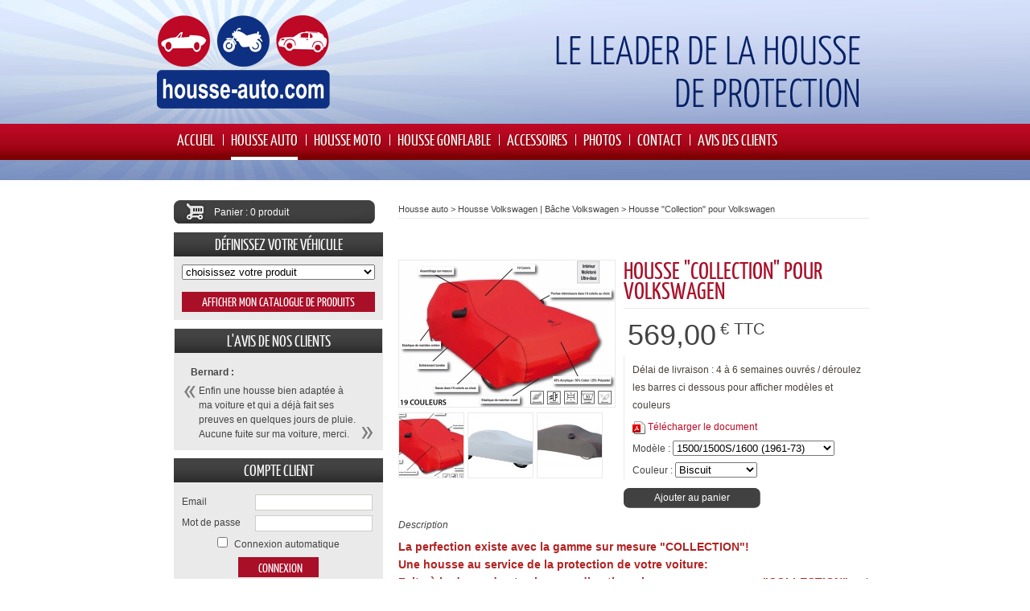

--- FILE ---
content_type: text/html; charset=UTF-8
request_url: http://www.housse-auto.com/housse-auto/housse-volkswagen-bache-volkswagen/housse-collection-pour-volkswagen,10,1221,360,5102.html
body_size: 31315
content:

<!DOCTYPE html PUBLIC "-//W3C//DTD XHTML 1.0 Transitional//EN" "http://www.w3.org/TR/xhtml1/DTD/xhtml1-transitional.dtd"><html xmlns="http://www.w3.org/1999/xhtml" xml:lang="fr" lang="fr"><head><title>Gamme &quot;Collection&quot; - Housse Volkswagen, bâche Volkswagen | Housse-auto.com</title><meta name="description" content="Découvrez la gamme &quot;Collection&quot;, des housses et bâches voitures pour Volkswagen proposées par housse-auto.com. Qualité assurée et Colissimo offert 48h."><meta http-equiv="Content-type" content="text/html;charset=UTF-8" /><meta name="google-site-verification" content="3sL1O-SU0PABQ8Svvxm7pXJMiUUI-q0dregw4tBaCa4" /><script language="JavaScript" src="/template/js/general.js?v4"></script><script language="JavaScript" src="/template/js/clientcide.2.2.0.compressed.js"></script><script language="JavaScript" src="/template/js/sack.js"></script><script language="JavaScript" src="/template/js/form-submit.js"></script><script language="JavaScript" src="/module/SexylightBox/sexylightbox.v2.3.mootools.js"></script><script language="JavaScript" src="/template/js/carousel.js"></script><script language="JavaScript" src="/template/js/slideshow.js"></script><script language="JavaScript" src="/module/mojozoom/mojozoom.js"></script><link rel="stylesheet" href="/template/skins/template_display.css?d=2025-12-13" type="text/css" media="screen" /><link rel="stylesheet" href="/template/skins/personnalise/housse-auto/template.css?d=2025-12-13" type="text/css" media="screen" /><link rel="stylesheet" href="/template/skins/personnalise/housse-auto/color_display.css?d=2025-12-13" type="text/css" media="screen" /><link rel="stylesheet" href="/template/skins/personnalise/housse-auto/color.css?d=2025-12-13" type="text/css" media="screen" /><link rel="stylesheet" href="/module/SexylightBox/sexylightbox.css" type="text/css" media="screen" /><link rel="stylesheet" href="/module/mojozoom/mojozoom.css" type="text/css" media="screen" /><script type="text/javascript" src="https://www.placeminute.com/js/bt_iframe.js"></script></head><body id="body_1221"><div id="fb-root"></div><script>(function(d, s, id) {var js, fjs = d.getElementsByTagName(s)[0];if (d.getElementById(id)) return;js = d.createElement(s); js.id = id;js.src = "//connect.facebook.net/fr_FR/all.js#xfbml=1";fjs.parentNode.insertBefore(js, fjs);}(document, 'script', 'facebook-jssdk'));</script><div id="valide_panier"><div class="box color_bg_body color_border1"><div class="message_ok">Produit ajouté à votre panier</div><a href="/panier,14.html" class="valide bt_style_1 color_border2">Valider le panier</a><a onclick="unhide_hide('valide_panier')" class="return bt_style_1 color_border2">Continuer la commande</a></div></div><div id="head"><div class="warp"><div class="image_fond"><div class="image_fond_arrondis"><div class="logo logo_left"><a href="http://www.housse-auto.com/accueil/housse-voiture-et-bache-auto-de-protection,6,1220,1302.html"><img src="/images/logo_vide.png" alt="Housse-Auto.com" border="0"></a></div><div class="menu"><div class="left"></div><div class="center"><ul><li class="menu_1220 first"><a href="/accueil/housse-voiture-et-bache-auto-de-protection,6,1220,1302.html" >Accueil</a></li><li class="menu_1221"><a href="/housse-auto,8,1221.html" class="actif">Housse auto</a></li><li class="menu_1225"><a href="/housse-moto,8,1225.html" >Housse moto</a></li><li class="menu_1223"><a href="/housse-gonflable,8,1223.html" >Housse gonflable</a></li><li class="menu_1224"><a href="/accessoires,8,1224.html" >Accessoires</a></li><li class="menu_1226"><a href="/photos,4,1226.html" >photos</a></li><li class="menu_1227"><a href="/contact,1,1227.html" >Contact</a></li><li class="menu_1229 last"><a href="/avis-des-clients,25,1229.html" >Avis des clients</a></li></ul></div><div class="right"></div></div></div></div></div></div><div id="body"><div class="warp"><div class="titre_page"><div class="titre_general">Housse auto</div></div><div class="zone_texte"><div class="top"></div><div class="center"><div class="colonne_1_right"><script type="text/javascript">window.addEvent('domready', function(){SexyLightbox = new SexyLightBox({color:'white', dir: 'module/SexylightBox/sexyimages'});});</script><div id="ariane" class="color_border1"><a href="/housse-auto,8,1221.html">Housse auto</a> > <a href="/housse-auto/housse-volkswagen-bache-volkswagen,9,1221,360.html">Housse Volkswagen | Bâche Volkswagen</a> > <a href="/housse-auto/housse-volkswagen-bache-volkswagen/housse-collection-pour-volkswagen,10,1221,360,5102.html">Housse &quot;Collection&quot; pour Volkswagen</a></div><div id="produits_fiche"><div class="fb-like" data-href="http%3A%2F%2Fwww.housse-auto.com%2Fhousse-auto%2Fhousse-volkswagen-bache-volkswagen%2Fhousse-collection-pour-volkswagen%2C10%2C1221%2C360%2C5102.html" data-send="false" data-width="500" data-show-faces="false" data-font="arial" style="margin-bottom:10px"></div><iframe src="//www.facebook.com/plugins/like.php?href=http://www.housse-auto.com/housse-auto/housse-volkswagen-bache-volkswagen/housse-collection-pour-volkswagen,10,1221,360,5102.html&amp;width&amp;layout=button_count&amp;action=like&amp;show_faces=true&amp;share=true&amp;height=21&amp;" scrolling="no" frameborder="0" style="border:none; overflow:hidden; height:21px;width:300px;margin-bottom:10px" allowTransparency="true"></iframe><div class="case color_border1"><div class="image"><a href="/images/upload/87/photo_b/2018/04/13/housse_collection_pour_volkswagen-7237.jpg" rel="sexylightbox"><img id="big_image" class="image_grand color_border1" src="/images/upload/87/photos/2018/04/13/housse_collection_pour_volkswagen-7237.jpg" border="0" /></a><div class="image_mini color_border1"><a onclick="change_big_image('/images/upload/87/photos/2018/04/13/housse_collection_pour_volkswagen-7237.jpg','268','182')" style="background-image:url(/images/upload/87/photo_p/2018/04/13/housse_collection_pour_volkswagen-7237.jpg);" class="color_border1"><img src="/images/upload/87/photo_p/2018/04/13/housse_collection_pour_volkswagen-7237.jpg" alt="Housse &quot;Collection&quot; pour Volkswagen" border="0" class="no_image"></a><a onclick="change_big_image('/images/upload/87/photos/2013/03/29/gamme_legance-3618.png','268','201')" style="background-image:url(/images/upload/87/photo_p/2013/03/29/gamme_legance-3618.png);" class="color_border1"><img src="/images/upload/87/photo_p/2013/03/29/gamme_legance-3618.png" alt="Housse &quot;Collection&quot; pour Volkswagen" border="0" class="no_image"></a><a onclick="change_big_image('/images/upload/87/photos/2013/03/29/gamme_legance-7517.jpg','268','201')" style="background-image:url(/images/upload/87/photo_p/2013/03/29/gamme_legance-7517.jpg);" class="color_border1"><img src="/images/upload/87/photo_p/2013/03/29/gamme_legance-7517.jpg" alt="Housse &quot;Collection&quot; pour Volkswagen" border="0" class="no_image"></a></div></div><div class="texte"><h1 class="color_2">Housse &quot;Collection&quot; pour Volkswagen</h1><div class="cadre_prix"><div class="prix" id="affiche_prix"><div class="case_prix">569,00<sup class="euro">&euro; TTC</sup></div></div></div><div class="cadre_infos_produit color_border1"><div class="devis"><span class="color_txt1">Délai de livraison : 4 à 6 semaines ouvrés / déroulez les barres ci dessous pour afficher modèles et couleurs<br /></span></div><div class="case_documents"><div class="document"><a href="/images/upload/87/photo_p/2018/04/13/housse_collection_pour_volkswagen-7555.pdf"><img src="/template/skins/defaut/1/images/icone_pdf.png" alt="" title="" border="0" /></a> <a href="/images/upload/87/photo_p/2018/04/13/housse_collection_pour_volkswagen-7555.pdf">Télécharger le document</a></div></div><div class="select_produit"><form name="form_select_produit">Modèle : <select style="display:none;" name="modele_produit" onchange="change_modele_produit('TTC','20','2','Ajouter au panier','Produit déjà dans le panier','Produit indisponible','/panier,14.html');"><option value="188">Auto / Break</option></select> <span><span id="id_sous_modele_188"><select name="sous_modele_produit_188" onchange="change_modele_produit('TTC','20','2','Ajouter au panier','Produit déjà dans le panier','Produit indisponible','/panier,14.html');"><option value="6022">1500/1500S/1600 (1961-73)</option><option value="6021">1500/1600 KARMANN-GHIA</option><option value="6023">1600T</option><option value="5920">BORA</option><option value="5925">CORRADO</option><option value="6016">COX 1200/1300/1500</option><option value="6017">COX 1302/1303</option><option value="6018">COX CABRIOLET</option><option value="5927">EOS avec hard top</option><option value="6027">GOLF 1</option><option value="6033">GOLF 1/2 CABRIOLET</option><option value="6028">GOLF 2</option><option value="6029">GOLF 3</option><option value="6034">GOLF 3/4 CABRIOLET</option><option value="6030">GOLF 4</option><option value="6031">GOLF 5</option><option value="6035">GOLF 5/6 CABRIOLET</option><option value="6032">GOLF 6</option><option value="6359">GOLF 7</option><option value="5938">JETTA (2005-2010)</option><option value="5937">JETTA depuis 2011</option><option value="5939">JETTA jusqu&#039;à 1992</option><option value="6020">KARMANN-GHIA CABRIOLET</option><option value="6019">KARMANN-GHIA COUPÉ</option><option value="5940">LUPO</option><option value="5943">NEW BEETLE CABRIO</option><option value="6345">NEW BEETLE depuis 2011</option><option value="5942">NEW BEETLE jusqu&#039;à 2010</option><option value="5947">PASSAT CC</option><option value="5951">PHAETON courte</option><option value="5952">PHAETON longue</option><option value="6042">POLO 1 (1975-81)</option><option value="6043">POLO 2 (1981-94)</option><option value="6044">POLO 3 (1994-2001)</option><option value="6045">POLO 4 (2001-09)</option><option value="6046">POLO 5 depuis 2009</option><option value="6047">SCIROCCO 1/2 (1974-92)</option><option value="5957">SCIROCCO 3 depuis 2008</option></select></span></span><input type="hidden" name="modele_code_188_6022" value="26893"><input type="hidden" name="titre_26893" value="Housse &quot;Collection&quot; pour Volkswagen"><input type="hidden" name="nom_modele_26893" value="Auto / Break"><input type="hidden" name="nom_sous_modele_26893" value="1500/1500S/1600 (1961-73)"><input type="hidden" name="quantite_26893" value="infini"><input type="hidden" name="prix_26893" value="569.00"><input type="hidden" name="prix2_26893" value="0.00"><input type="hidden" name="modele_code_188_6021" value="26894"><input type="hidden" name="titre_26894" value="Housse &quot;Collection&quot; pour Volkswagen"><input type="hidden" name="nom_modele_26894" value="Auto / Break"><input type="hidden" name="nom_sous_modele_26894" value="1500/1600 KARMANN-GHIA"><input type="hidden" name="quantite_26894" value="infini"><input type="hidden" name="prix_26894" value="569.00"><input type="hidden" name="prix2_26894" value="0.00"><input type="hidden" name="modele_code_188_6023" value="26895"><input type="hidden" name="titre_26895" value="Housse &quot;Collection&quot; pour Volkswagen"><input type="hidden" name="nom_modele_26895" value="Auto / Break"><input type="hidden" name="nom_sous_modele_26895" value="1600T"><input type="hidden" name="quantite_26895" value="infini"><input type="hidden" name="prix_26895" value="569.00"><input type="hidden" name="prix2_26895" value="0.00"><input type="hidden" name="modele_code_188_5920" value="26896"><input type="hidden" name="titre_26896" value="Housse &quot;Collection&quot; pour Volkswagen"><input type="hidden" name="nom_modele_26896" value="Auto / Break"><input type="hidden" name="nom_sous_modele_26896" value="BORA"><input type="hidden" name="quantite_26896" value="infini"><input type="hidden" name="prix_26896" value="569.00"><input type="hidden" name="prix2_26896" value="0.00"><input type="hidden" name="modele_code_188_5925" value="26897"><input type="hidden" name="titre_26897" value="Housse &quot;Collection&quot; pour Volkswagen"><input type="hidden" name="nom_modele_26897" value="Auto / Break"><input type="hidden" name="nom_sous_modele_26897" value="CORRADO"><input type="hidden" name="quantite_26897" value="infini"><input type="hidden" name="prix_26897" value="569.00"><input type="hidden" name="prix2_26897" value="0.00"><input type="hidden" name="modele_code_188_6016" value="26898"><input type="hidden" name="titre_26898" value="Housse &quot;Collection&quot; pour Volkswagen"><input type="hidden" name="nom_modele_26898" value="Auto / Break"><input type="hidden" name="nom_sous_modele_26898" value="COX 1200/1300/1500"><input type="hidden" name="quantite_26898" value="infini"><input type="hidden" name="prix_26898" value="569.00"><input type="hidden" name="prix2_26898" value="0.00"><input type="hidden" name="modele_code_188_6017" value="26899"><input type="hidden" name="titre_26899" value="Housse &quot;Collection&quot; pour Volkswagen"><input type="hidden" name="nom_modele_26899" value="Auto / Break"><input type="hidden" name="nom_sous_modele_26899" value="COX 1302/1303"><input type="hidden" name="quantite_26899" value="infini"><input type="hidden" name="prix_26899" value="569.00"><input type="hidden" name="prix2_26899" value="0.00"><input type="hidden" name="modele_code_188_6018" value="26900"><input type="hidden" name="titre_26900" value="Housse &quot;Collection&quot; pour Volkswagen"><input type="hidden" name="nom_modele_26900" value="Auto / Break"><input type="hidden" name="nom_sous_modele_26900" value="COX CABRIOLET"><input type="hidden" name="quantite_26900" value="infini"><input type="hidden" name="prix_26900" value="569.00"><input type="hidden" name="prix2_26900" value="0.00"><input type="hidden" name="modele_code_188_5927" value="26901"><input type="hidden" name="titre_26901" value="Housse &quot;Collection&quot; pour Volkswagen"><input type="hidden" name="nom_modele_26901" value="Auto / Break"><input type="hidden" name="nom_sous_modele_26901" value="EOS avec hard top"><input type="hidden" name="quantite_26901" value="infini"><input type="hidden" name="prix_26901" value="569.00"><input type="hidden" name="prix2_26901" value="0.00"><input type="hidden" name="modele_code_188_6027" value="26902"><input type="hidden" name="titre_26902" value="Housse &quot;Collection&quot; pour Volkswagen"><input type="hidden" name="nom_modele_26902" value="Auto / Break"><input type="hidden" name="nom_sous_modele_26902" value="GOLF 1"><input type="hidden" name="quantite_26902" value="infini"><input type="hidden" name="prix_26902" value="569.00"><input type="hidden" name="prix2_26902" value="0.00"><input type="hidden" name="modele_code_188_6033" value="26903"><input type="hidden" name="titre_26903" value="Housse &quot;Collection&quot; pour Volkswagen"><input type="hidden" name="nom_modele_26903" value="Auto / Break"><input type="hidden" name="nom_sous_modele_26903" value="GOLF 1/2 CABRIOLET"><input type="hidden" name="quantite_26903" value="infini"><input type="hidden" name="prix_26903" value="569.00"><input type="hidden" name="prix2_26903" value="0.00"><input type="hidden" name="modele_code_188_6028" value="26904"><input type="hidden" name="titre_26904" value="Housse &quot;Collection&quot; pour Volkswagen"><input type="hidden" name="nom_modele_26904" value="Auto / Break"><input type="hidden" name="nom_sous_modele_26904" value="GOLF 2"><input type="hidden" name="quantite_26904" value="infini"><input type="hidden" name="prix_26904" value="569.00"><input type="hidden" name="prix2_26904" value="0.00"><input type="hidden" name="modele_code_188_6029" value="26905"><input type="hidden" name="titre_26905" value="Housse &quot;Collection&quot; pour Volkswagen"><input type="hidden" name="nom_modele_26905" value="Auto / Break"><input type="hidden" name="nom_sous_modele_26905" value="GOLF 3"><input type="hidden" name="quantite_26905" value="infini"><input type="hidden" name="prix_26905" value="569.00"><input type="hidden" name="prix2_26905" value="0.00"><input type="hidden" name="modele_code_188_6034" value="26906"><input type="hidden" name="titre_26906" value="Housse &quot;Collection&quot; pour Volkswagen"><input type="hidden" name="nom_modele_26906" value="Auto / Break"><input type="hidden" name="nom_sous_modele_26906" value="GOLF 3/4 CABRIOLET"><input type="hidden" name="quantite_26906" value="infini"><input type="hidden" name="prix_26906" value="569.00"><input type="hidden" name="prix2_26906" value="0.00"><input type="hidden" name="modele_code_188_6030" value="26907"><input type="hidden" name="titre_26907" value="Housse &quot;Collection&quot; pour Volkswagen"><input type="hidden" name="nom_modele_26907" value="Auto / Break"><input type="hidden" name="nom_sous_modele_26907" value="GOLF 4"><input type="hidden" name="quantite_26907" value="infini"><input type="hidden" name="prix_26907" value="569.00"><input type="hidden" name="prix2_26907" value="0.00"><input type="hidden" name="modele_code_188_6031" value="26908"><input type="hidden" name="titre_26908" value="Housse &quot;Collection&quot; pour Volkswagen"><input type="hidden" name="nom_modele_26908" value="Auto / Break"><input type="hidden" name="nom_sous_modele_26908" value="GOLF 5"><input type="hidden" name="quantite_26908" value="infini"><input type="hidden" name="prix_26908" value="569.00"><input type="hidden" name="prix2_26908" value="0.00"><input type="hidden" name="modele_code_188_6035" value="26909"><input type="hidden" name="titre_26909" value="Housse &quot;Collection&quot; pour Volkswagen"><input type="hidden" name="nom_modele_26909" value="Auto / Break"><input type="hidden" name="nom_sous_modele_26909" value="GOLF 5/6 CABRIOLET"><input type="hidden" name="quantite_26909" value="infini"><input type="hidden" name="prix_26909" value="569.00"><input type="hidden" name="prix2_26909" value="0.00"><input type="hidden" name="modele_code_188_6032" value="26910"><input type="hidden" name="titre_26910" value="Housse &quot;Collection&quot; pour Volkswagen"><input type="hidden" name="nom_modele_26910" value="Auto / Break"><input type="hidden" name="nom_sous_modele_26910" value="GOLF 6"><input type="hidden" name="quantite_26910" value="infini"><input type="hidden" name="prix_26910" value="569.00"><input type="hidden" name="prix2_26910" value="0.00"><input type="hidden" name="modele_code_188_6359" value="26911"><input type="hidden" name="titre_26911" value="Housse &quot;Collection&quot; pour Volkswagen"><input type="hidden" name="nom_modele_26911" value="Auto / Break"><input type="hidden" name="nom_sous_modele_26911" value="GOLF 7"><input type="hidden" name="quantite_26911" value="infini"><input type="hidden" name="prix_26911" value="569.00"><input type="hidden" name="prix2_26911" value="0.00"><input type="hidden" name="modele_code_188_5938" value="26912"><input type="hidden" name="titre_26912" value="Housse &quot;Collection&quot; pour Volkswagen"><input type="hidden" name="nom_modele_26912" value="Auto / Break"><input type="hidden" name="nom_sous_modele_26912" value="JETTA (2005-2010)"><input type="hidden" name="quantite_26912" value="infini"><input type="hidden" name="prix_26912" value="569.00"><input type="hidden" name="prix2_26912" value="0.00"><input type="hidden" name="modele_code_188_5937" value="26913"><input type="hidden" name="titre_26913" value="Housse &quot;Collection&quot; pour Volkswagen"><input type="hidden" name="nom_modele_26913" value="Auto / Break"><input type="hidden" name="nom_sous_modele_26913" value="JETTA depuis 2011"><input type="hidden" name="quantite_26913" value="infini"><input type="hidden" name="prix_26913" value="569.00"><input type="hidden" name="prix2_26913" value="0.00"><input type="hidden" name="modele_code_188_5939" value="26914"><input type="hidden" name="titre_26914" value="Housse &quot;Collection&quot; pour Volkswagen"><input type="hidden" name="nom_modele_26914" value="Auto / Break"><input type="hidden" name="nom_sous_modele_26914" value="JETTA jusqu&#039;à 1992"><input type="hidden" name="quantite_26914" value="infini"><input type="hidden" name="prix_26914" value="569.00"><input type="hidden" name="prix2_26914" value="0.00"><input type="hidden" name="modele_code_188_6020" value="26915"><input type="hidden" name="titre_26915" value="Housse &quot;Collection&quot; pour Volkswagen"><input type="hidden" name="nom_modele_26915" value="Auto / Break"><input type="hidden" name="nom_sous_modele_26915" value="KARMANN-GHIA CABRIOLET"><input type="hidden" name="quantite_26915" value="infini"><input type="hidden" name="prix_26915" value="569.00"><input type="hidden" name="prix2_26915" value="0.00"><input type="hidden" name="modele_code_188_6019" value="26916"><input type="hidden" name="titre_26916" value="Housse &quot;Collection&quot; pour Volkswagen"><input type="hidden" name="nom_modele_26916" value="Auto / Break"><input type="hidden" name="nom_sous_modele_26916" value="KARMANN-GHIA COUPÉ"><input type="hidden" name="quantite_26916" value="infini"><input type="hidden" name="prix_26916" value="569.00"><input type="hidden" name="prix2_26916" value="0.00"><input type="hidden" name="modele_code_188_5940" value="26917"><input type="hidden" name="titre_26917" value="Housse &quot;Collection&quot; pour Volkswagen"><input type="hidden" name="nom_modele_26917" value="Auto / Break"><input type="hidden" name="nom_sous_modele_26917" value="LUPO"><input type="hidden" name="quantite_26917" value="infini"><input type="hidden" name="prix_26917" value="569.00"><input type="hidden" name="prix2_26917" value="0.00"><input type="hidden" name="modele_code_188_5943" value="26918"><input type="hidden" name="titre_26918" value="Housse &quot;Collection&quot; pour Volkswagen"><input type="hidden" name="nom_modele_26918" value="Auto / Break"><input type="hidden" name="nom_sous_modele_26918" value="NEW BEETLE CABRIO"><input type="hidden" name="quantite_26918" value="infini"><input type="hidden" name="prix_26918" value="569.00"><input type="hidden" name="prix2_26918" value="0.00"><input type="hidden" name="modele_code_188_6345" value="26919"><input type="hidden" name="titre_26919" value="Housse &quot;Collection&quot; pour Volkswagen"><input type="hidden" name="nom_modele_26919" value="Auto / Break"><input type="hidden" name="nom_sous_modele_26919" value="NEW BEETLE depuis 2011"><input type="hidden" name="quantite_26919" value="infini"><input type="hidden" name="prix_26919" value="569.00"><input type="hidden" name="prix2_26919" value="0.00"><input type="hidden" name="modele_code_188_5942" value="26920"><input type="hidden" name="titre_26920" value="Housse &quot;Collection&quot; pour Volkswagen"><input type="hidden" name="nom_modele_26920" value="Auto / Break"><input type="hidden" name="nom_sous_modele_26920" value="NEW BEETLE jusqu&#039;à 2010"><input type="hidden" name="quantite_26920" value="infini"><input type="hidden" name="prix_26920" value="569.00"><input type="hidden" name="prix2_26920" value="0.00"><input type="hidden" name="modele_code_188_5947" value="26921"><input type="hidden" name="titre_26921" value="Housse &quot;Collection&quot; pour Volkswagen"><input type="hidden" name="nom_modele_26921" value="Auto / Break"><input type="hidden" name="nom_sous_modele_26921" value="PASSAT CC"><input type="hidden" name="quantite_26921" value="infini"><input type="hidden" name="prix_26921" value="569.00"><input type="hidden" name="prix2_26921" value="0.00"><input type="hidden" name="modele_code_188_5951" value="26922"><input type="hidden" name="titre_26922" value="Housse &quot;Collection&quot; pour Volkswagen"><input type="hidden" name="nom_modele_26922" value="Auto / Break"><input type="hidden" name="nom_sous_modele_26922" value="PHAETON courte"><input type="hidden" name="quantite_26922" value="infini"><input type="hidden" name="prix_26922" value="569.00"><input type="hidden" name="prix2_26922" value="0.00"><input type="hidden" name="modele_code_188_5952" value="26923"><input type="hidden" name="titre_26923" value="Housse &quot;Collection&quot; pour Volkswagen"><input type="hidden" name="nom_modele_26923" value="Auto / Break"><input type="hidden" name="nom_sous_modele_26923" value="PHAETON longue"><input type="hidden" name="quantite_26923" value="infini"><input type="hidden" name="prix_26923" value="569.00"><input type="hidden" name="prix2_26923" value="0.00"><input type="hidden" name="modele_code_188_6042" value="26924"><input type="hidden" name="titre_26924" value="Housse &quot;Collection&quot; pour Volkswagen"><input type="hidden" name="nom_modele_26924" value="Auto / Break"><input type="hidden" name="nom_sous_modele_26924" value="POLO 1 (1975-81)"><input type="hidden" name="quantite_26924" value="infini"><input type="hidden" name="prix_26924" value="569.00"><input type="hidden" name="prix2_26924" value="0.00"><input type="hidden" name="modele_code_188_6043" value="26925"><input type="hidden" name="titre_26925" value="Housse &quot;Collection&quot; pour Volkswagen"><input type="hidden" name="nom_modele_26925" value="Auto / Break"><input type="hidden" name="nom_sous_modele_26925" value="POLO 2 (1981-94)"><input type="hidden" name="quantite_26925" value="infini"><input type="hidden" name="prix_26925" value="569.00"><input type="hidden" name="prix2_26925" value="0.00"><input type="hidden" name="modele_code_188_6044" value="26926"><input type="hidden" name="titre_26926" value="Housse &quot;Collection&quot; pour Volkswagen"><input type="hidden" name="nom_modele_26926" value="Auto / Break"><input type="hidden" name="nom_sous_modele_26926" value="POLO 3 (1994-2001)"><input type="hidden" name="quantite_26926" value="infini"><input type="hidden" name="prix_26926" value="569.00"><input type="hidden" name="prix2_26926" value="0.00"><input type="hidden" name="modele_code_188_6045" value="26927"><input type="hidden" name="titre_26927" value="Housse &quot;Collection&quot; pour Volkswagen"><input type="hidden" name="nom_modele_26927" value="Auto / Break"><input type="hidden" name="nom_sous_modele_26927" value="POLO 4 (2001-09)"><input type="hidden" name="quantite_26927" value="infini"><input type="hidden" name="prix_26927" value="569.00"><input type="hidden" name="prix2_26927" value="0.00"><input type="hidden" name="modele_code_188_6046" value="26928"><input type="hidden" name="titre_26928" value="Housse &quot;Collection&quot; pour Volkswagen"><input type="hidden" name="nom_modele_26928" value="Auto / Break"><input type="hidden" name="nom_sous_modele_26928" value="POLO 5 depuis 2009"><input type="hidden" name="quantite_26928" value="infini"><input type="hidden" name="prix_26928" value="569.00"><input type="hidden" name="prix2_26928" value="0.00"><input type="hidden" name="modele_code_188_6047" value="26929"><input type="hidden" name="titre_26929" value="Housse &quot;Collection&quot; pour Volkswagen"><input type="hidden" name="nom_modele_26929" value="Auto / Break"><input type="hidden" name="nom_sous_modele_26929" value="SCIROCCO 1/2 (1974-92)"><input type="hidden" name="quantite_26929" value="infini"><input type="hidden" name="prix_26929" value="569.00"><input type="hidden" name="prix2_26929" value="0.00"><input type="hidden" name="modele_code_188_5957" value="26930"><input type="hidden" name="titre_26930" value="Housse &quot;Collection&quot; pour Volkswagen"><input type="hidden" name="nom_modele_26930" value="Auto / Break"><input type="hidden" name="nom_sous_modele_26930" value="SCIROCCO 3 depuis 2008"><input type="hidden" name="quantite_26930" value="infini"><input type="hidden" name="prix_26930" value="569.00"><input type="hidden" name="prix2_26930" value="0.00"><input type="hidden" name="sous_modele" value="2"><input type="hidden" name="type_affichage" value="2"></form></div><div class="list_option">Couleur : <select name="id_option" onchange="javascript:document.add_cart.option.value=this.options[this.selectedIndex].value;"><option value="8">Biscuit</option><option value="10">Blanc</option><option value="557">Blanc Anglais</option><option value="17">Bleu ciel</option><option value="19">Bleu marine</option><option value="18">Bleu royal</option><option value="23">Bordeaux</option><option value="31">Gris argent</option><option value="12">Gris clair</option><option value="28">Gris foncé</option><option value="20">Jaune</option><option value="24">Lie de vin</option><option value="26">Noir</option><option value="21">Orange</option><option value="22">Rouge</option><option value="14">Vert Anglais</option><option value="16">Vert bouteille</option><option value="15">Vert fluo</option><option value="25">Violet</option></select></div></div><div class="case_panier_quantite"><div class="cadre_quantite color_border2" style="display:none;" id="select_quantite_panier"><div id="quantite_actu" class="quantite" style="display:none;">1</div></div><div class="cadre_cart"><form name="add_cart" method="post"><input type="hidden" name="option" value="8"><input type="hidden" name="afficher_quantite" value="0"><input type="hidden" name="quantite" value="1"><input type="hidden" name="quantite_max" value="infini"><input type="hidden" name="prix" value="569.00"><input type="hidden" name="prix2" value="0.00"><input type="hidden" name="titre" value="Housse &quot;Collection&quot; pour Volkswagen"><input type="hidden" name="nom_modele" value="Auto / Break"><input type="hidden" name="nom_sous_modele" value="EOS avec hard top"><input type="hidden" name="id_parent" value="188"><input type="hidden" name="id_sous_parent" value="5927"><span id="bouton_valide_panier"><a onclick="javascript:document.forms['add_cart'].submit();" class="bouton">Ajouter au panier</a></span></form></div></div></div><div class="bloc_clear"></div><div class="description"><em>Description</em><p style="text-align: justify;">	<span style="font-size: 14px;"><span style="color: rgb(178, 34, 34);"><strong>La perfection existe avec la gamme sur mesure &quot;COLLECTION&quot;!</strong></span></span></p><p style="text-align: justify;">	<span style="font-size: 14px;"><span style="color: rgb(178, 34, 34);"><strong>Une housse au service de la protection de votre voiture:<br />	Faite &agrave; la demande et selon vos directives, la gamme sur mesure &quot;</strong></span></span><strong style="color: rgb(178, 34, 34); font-size: 14px;">COLLECTION</strong><span style="font-size: 14px;"><span style="color: rgb(178, 34, 34);"><strong>&quot; est confectionn&eacute;e dans un esprit &agrave; l&#39;ancienne avec rigueur et exigence par nos ateliers.</strong><br />	<strong>R&eacute;alis&eacute;e dans un &eacute;pais tissu en coton acrylique doubl&eacute;e d&#39;une face int&eacute;rieure en laine polaire, cette luxueuse gamme&nbsp; par ses finitions vous apportera la meilleure des protections&nbsp; dans votre garage avec un rendu esth&eacute;tique exceptionnel et un choix important de couleurs.</strong></span></span></p><p style="text-align: justify;">	<br />	<strong><em><u>Caract&eacute;ristiques techniques</u></em></strong></p><p style="text-align: justify;">	<span style="font-size: 14px;">- Composition tissu: 45% acrylique, 30% coton, 25% polyester.<br />	- Protection maximum contre les poussi&egrave;res, l&#39;humidit&eacute;, les chocs et les &eacute;raflures.</span></p><p style="text-align: justify;">	<span style="font-size: 14px;"><span style="color: rgb(0, 0, 0);">-&nbsp;</span><span style="color: rgb(0, 0, 0);"><strong>100% anti-condensation et 100% anti-poussi&egrave;re.</strong></span><br />	- Logo avant en broderie offert .</span></p><p style="text-align: justify;">	<span style="font-size: 14px;">-&nbsp;</span><span style="color: rgb(67, 67, 67); font-family: Arial, Helvetica, sans-serif; font-size: 14px;">Poches de r&eacute;troviseurs plac&eacute;s suivant mod&egrave;le d&#39;origine.</span></p><p style="text-align: justify;">	<span style="font-size: 14px;">-<span style="color: rgb(0, 0, 0);">&nbsp;<strong>19 coloris au choix.&nbsp;</strong></span><span style="font-size: 12px;">T&eacute;l&eacute;charger le document pour voir les 18 couleurs.</span></span><br />	<span style="font-size: 14px;">- Lavable en machine &agrave; 30&deg; (sur l&#39;envers).<br />	- Livr&eacute;e en sac de rangement.</span></p><p style="text-align: justify;">	&nbsp;</p><p style="text-align: justify;">	<u><em><strong>Personnalisations possibles</strong></em></u></p><p style="text-align: justify;">	<span style="font-size: 14px;">-&nbsp;</span><span style="color: rgb(67, 67, 67); font-family: Arial, Helvetica, sans-serif; font-size: 14px;">&nbsp;Poches de r&eacute;troviseurs plac&eacute;s suivant mod&egrave;le d&#39;origine mais quelques mod&egrave;les sans poches de r&eacute;troviseurs appelez pour avoir confirmation (&nbsp;</span><strong style="color: rgb(67, 67, 67); font-family: Arial, Helvetica, sans-serif; font-size: 14px;">si&nbsp;le nombre et le positionnement ne sont pas d&#39;origine avant de finaliser la commande appelez le&nbsp;</strong><strong style="font-size: 14px;">05 56 22 70 40</strong><strong style="color: rgb(67, 67, 67); font-family: Arial, Helvetica, sans-serif; font-size: 14px;">).</strong><br />	<span style="color: rgb(67, 67, 67); font-family: Arial, Helvetica, sans-serif; font-size: 14px;">- Changement de couleur des poches&nbsp;</span><span style="color: rgb(67, 67, 67); font-family: Arial, Helvetica, sans-serif; font-size: 14px;">(+ 9 &euro;) permettant de souligner les r&eacute;troviseurs (choix possible dans les 19 coloris) Housse avec cette option &agrave; commander&nbsp;</span><span style="color: rgb(67, 67, 67); font-family: Arial, Helvetica, sans-serif; font-size: 14px;">uniquement par t&eacute;l&eacute;phone au&nbsp;</span><strong style="font-size: 14px;">05 56 22 70 40</strong><span style="color: rgb(67, 67, 67); font-family: Arial, Helvetica, sans-serif; font-size: 14px;">.</span><br />	<span style="font-size: 14px;">-</span><span style="font-size: 14px;">&nbsp;Passepoil en option (+ 39 &euro;) permettant de souligner les coutures(choix possible dans les 19 coloris) Housse avec cette option &agrave; commander&nbsp;</span><span style="font-size: 14px;">uniquement par t&eacute;l&eacute;phone au&nbsp;</span><strong style="font-size: 14px;">05 56 22 70 40</strong><span style="font-size: 14px;">.</span></p></div><div class="bloc_clear"></div></div><div class="lien_bas color_txt1"><div class="lien_suivant color_bg1"><a href="/housse-auto/housse-volkswagen-bache-volkswagen/housse-authentic-pour-volkswagen,10,1221,360,5019.html" class="image color_border2" style="background-image:url('/images/upload/87/photo_p/2018/01/26/housse_authentic_pour_volkswagen-9911.jpg');"><img src="/images/upload/87/photo_p/2018/01/26/housse_authentic_pour_volkswagen-9911.jpg" alt="Housse Volkswagen | Bâche Volkswagen Housse &quot;Authentic&quot; pour Volkswagen" border="0" class="no_image"></a><a href="/housse-auto/housse-volkswagen-bache-volkswagen/housse-authentic-pour-volkswagen,10,1221,360,5019.html" class="intitule"> &lt; Housse &quot;Authentic&quot; pour Volkswagen</a></div><div class="lien_precedent color_bg1"><a href="/housse-auto/housse-volkswagen-bache-volkswagen/bache-exterior-pour-volkswagen,10,1221,360,5185.html" class="image color_border2" style="background-image:url('/images/upload/87/photo_p/2013/03/08/gamme_exterior-3064.jpg');"><img src="/images/upload/87/photo_p/2013/03/08/gamme_exterior-3064.jpg" alt="Housse Volkswagen | Bâche Volkswagen Bâche &quot;Extérior&quot; pour Volkswagen" border="0" class="no_image"></a><a href="/housse-auto/housse-volkswagen-bache-volkswagen/bache-exterior-pour-volkswagen,10,1221,360,5185.html" class="intitule">Bâche &quot;Extérior&quot; pour Volkswagen &gt; </a></div></div></div><div id="promo_nouveautes"><div class="case"><div class="slider"><div class="titre color_2"><h2 class="titre color_2">Derniers produits consultés</h2></div><div class="zone_slide" id="slideshow"><div class="zone_slide_panel"><div class="case color_bg1"><a href="/housse-auto/housse-volkswagen-bache-volkswagen/housse-quo,10,1221,360,5102.html" class="image" style="background-image:url('/images/upload/87/photo_p/2018/04/13/housse_collection_pour_volkswagen-7237.jpg')"><img src="/images/upload/87/photo_p/2018/04/13/housse_collection_pour_volkswagen-7237.jpg" alt="Housse &quo..." border="0" class="no_image"></a><a href="/housse-auto/housse-volkswagen-bache-volkswagen/housse-quo,10,1221,360,5102.html" class="titre_produit">Housse &quo...</a><div class="prix color_bg2">&nbsp;569,00 &euro;</div></div></div></div></div><script>new SimpleSlideShow.Carousel($('slideshow'),{startIndex: 0,slides: $$('#slideshow div.zone_slide_panel'),nextLink: 'bt_next',prevLink: 'bt_prev'});</script></div></div></div><div class="colonne_2_right"><div class="panier" id="menu_agenda"><a href="/panier,14.html" id="Panier" class="bt">Panier : 0 produit</a></div><div class="module module_2 color_border1" id="menu_moteur_recherche"><div class="titre color_border1"><span class="color_1">Définissez votre véhicule</span></div><div class="search_engine"><form name="intuitif_form" method="request" action="/rechercher,27.html?search_engine_text=&page=0"><select name="id_page" onchange="javascript:moteur_recherche();" class="select inputs" id="recherche_intuitive_1"><option value="0">choisissez votre produit</option><option value="1221">Housse auto</option><option value="1225">Housse moto</option><option value="1223">Housse gonflable</option><option value="1224">Accessoires</option></select><select name="id_categorie_1221" onchange="javascript:moteur_recherche();" class="select inputs" id="recherche_intuitive_2"><option value="0">choisissez votre marque</option><option value="386">Housse AC | Bâche AC</option><option value="278">Housse Alfa Romeo | Bâche Alfa Romeo</option><option value="385">Housse Alpine Renault | Bâche Alpine Renault</option><option value="281">Housse Aston Martin | Bâche Aston Martin</option><option value="282">Housse Audi | Bâche Audi</option><option value="387">Housse Austin Healey | Bâche Austin Healey</option><option value="283">Housse Autobianchi | Bâche Autobianchi</option><option value="284">Housse Bentley | Bâche Bentley</option><option value="286">Housse BMW | Bâche BMW</option><option value="288">Housse Cadillac | Bâche Cadillac</option><option value="395">Housse Caterham | Bâche Caterham</option><option value="393">Housse CG | Bâche CG</option><option value="289">Housse Chevrolet | Bâche Chevrolet</option><option value="290">Housse Chrysler | Bâche Chrysler</option><option value="291">Housse Citroën | Bâche Citroën</option><option value="293">Housse Dacia | Bâche Dacia</option><option value="294">Housse Daewoo | Bâche Daewoo</option><option value="396">Housse DAF | Bâche DAF</option><option value="295">Housse Daihatsu | Bâche Daihatsu</option><option value="296">Housse Daimler | Bâche Daimler</option><option value="397">Housse Datsun | Bâche Datsun</option><option value="297">Housse De Tomaso | Bâche De Tomaso</option><option value="298">Housse Dodge | Bâche Dodge</option><option value="388">Housse Facel Vega | Bâche Facel Vega</option><option value="301">Housse Ferrari | Bâche Ferrari</option><option value="302">Housse Fiat | Bâche Fiat</option><option value="303">Housse Ford Europe | Bâche Ford Europe</option><option value="304">Housse Ford USA | Bâche Ford USA</option><option value="306">Housse Honda | Bâche Honda</option><option value="307">Housse Hummer | Bâche Hummer</option><option value="308">Housse Hyundai | Bâche Hyundai</option><option value="309">Housse Infiniti | Bâche Infiniti</option><option value="310">Housse Innocenti | Bâche Innocenti</option><option value="313">Housse Jaguar | Bâche Jaguar</option><option value="314">Housse Jeep | Bâche Jeep</option><option value="398">Housse Jensen | Bâche Jensen</option><option value="315">Housse KIA | Bâche KIA</option><option value="316">Housse Lada | Bâche Lada</option><option value="317">Housse Lamborghini | Bâche Lamborghini</option><option value="318">Housse Lancia | Bâche Lancia</option><option value="319">Housse Land Rover | Bâche Land Rover</option><option value="320">Housse Lexus | Bâche Lexus</option><option value="322">Housse Lotus | Bâche Lotus</option><option value="399">Housse Marcos | Bâche Marcos</option><option value="325">Housse Maserati | Bâche Maserati</option><option value="389">Housse Matra | Bâche Matra</option><option value="327">Housse Mazda | Bâche Mazda</option><option value="328">Housse Mercedes | Bâche Mercedes</option><option value="330">Housse MG | Bâche MG</option><option value="331">Housse Mini | Bâche Mini</option><option value="332">Housse Mitsubishi | Bâche Mitsubishi</option><option value="390">Housse Morgan | Bâche Morgan</option><option value="400">Housse Morris | Bâche Morris</option><option value="334">Housse Nissan | Bâche Nissan</option><option value="401">Housse NSU | Bâche NSU</option><option value="336">Housse Opel | Bâche Opel</option><option value="391">Housse Panhard | Bâche Panhard</option><option value="402">Housse Panther | Bâche Panther</option><option value="338">Housse Peugeot | Bâche Peugeot</option><option value="340">Housse Pontiac | Bâche Pontiac</option><option value="341">Housse Porsche | Bâche Porsche</option><option value="342">Housse Renault | Bâche Renault</option><option value="343">Housse Rolls Royce | Bâche Rolls Royce</option><option value="344">Housse Rover | Bâche Rover</option><option value="345">Housse Saab | Bâche Saab</option><option value="346">Housse Santana | Bâche Santana</option><option value="347">Housse Seat | Bâche Seat</option><option value="392">Housse Simca | Bâche Simca</option><option value="349">Housse Skoda | Bâche Skoda</option><option value="350">Housse Smart | Bâche Smart</option><option value="351">Housse Ssangyong | Bâche Ssangyong</option><option value="352">Housse Subaru | Bâche Subaru</option><option value="394">Housse Sunbeam | Bâche Sunbeam</option><option value="353">Housse Suzuki | Bâche Suzuki</option><option value="405">Housse Talbot | Bâche Talbot</option><option value="356">Housse Toyota | Bâche Toyota</option><option value="357">Housse Triumph | Bâche Triumph</option><option value="403">Housse TVR | Bâche TVR</option><option value="404">Housse Venturi | Bâche Venturi</option><option value="360">Housse Volkswagen | Bâche Volkswagen</option><option value="361">Housse Volvo | Bâche Volvo</option></select><select name="id_categorie_1225" onchange="javascript:moteur_recherche();" class="select inputs" id="recherche_intuitive_2"><option value="0">choisissez votre marque</option><option value="499">PROTECT PLUS</option><option value="500">EXTERIOR PLUS</option><option value="501">BULLE TOTAL PROTECT</option></select><select name="id_categorie_1223" onchange="javascript:moteur_recherche();" class="select inputs" id="recherche_intuitive_2"><option value="0">choisissez votre marque</option><option value="489">Housse gonflable</option></select><select name="id_categorie_1224" onchange="javascript:moteur_recherche();" class="select inputs" id="recherche_intuitive_2"><option value="0">choisissez votre marque</option><option value="420">LES ACCESSOIRES CHOISIS PAR NOTRE TECHNICIEN</option></select><select name="id_modele_1221_386" onchange="javascript:moteur_recherche();" class="select inputs" id="recherche_intuitive_3"><option value="0">tous les modèles</option><option value="186">4x4 / Monospace</option><option value="188">Auto / Break</option><option value="339">Berline</option><option value="202">Jet Ski</option><option value="187">Quad</option></select><select name="id_sous_modele_1221_386" onchange="javascript:moteur_recherche();" class="select inputs" id="recherche_intuitive_4"><option value="0">tous les modèles</option><option value="6521">- choix du véhicule</option><option value="6522">- choix du véhicule</option><option value="1646">ACE</option><option value="1645">COBRA 289</option><option value="1647">COBRA 427</option></select><select name="id_modele_1221_278" onchange="javascript:moteur_recherche();" class="select inputs" id="recherche_intuitive_3"><option value="0">tous les modèles</option><option value="186">4x4 / Monospace</option><option value="188">Auto / Break</option><option value="339">Berline</option><option value="202">Jet Ski</option><option value="187">Quad</option></select><select name="id_sous_modele_1221_278" onchange="javascript:moteur_recherche();" class="select inputs" id="recherche_intuitive_4"><option value="0">tous les modèles</option><option value="6521">- choix du véhicule</option><option value="4272">145</option><option value="4273">146</option><option value="4274">147</option><option value="4275">147 GTA</option><option value="4276">155</option><option value="4277">156</option><option value="4278">156 GTA</option><option value="4279">156 break</option><option value="4280">159</option><option value="4281">159 break</option><option value="4282">164</option><option value="4283">166</option><option value="4268">33</option><option value="4269">33 Jardinière</option><option value="4270">75</option><option value="4267">8 C Competizione</option><option value="4271">90</option><option value="6600">A110 de 2017 à 2018</option><option value="4284">ALFETTA</option><option value="4285">BRERA</option><option value="6480">COUPE SPRINT</option><option value="4286">CROSSWAGON</option><option value="4287">DUETTO</option><option value="6502">GIULIA 2016-</option><option value="4288">GIULIA GT</option><option value="4290">GIULIETTA depuis 2010</option><option value="4289">GIULIETTA jusqu&#039;à 1985</option><option value="4291">GT depuis 2004</option><option value="4292">GTV jusqu&#039;à 2005</option><option value="4293">MITO</option><option value="4294">RZ jusqu&#039;à 1995</option><option value="4295">SPIDER depuis 1995</option><option value="6544">STELVIO (2017- )</option><option value="4296">SZ</option></select><select name="id_modele_1221_385" onchange="javascript:moteur_recherche();" class="select inputs" id="recherche_intuitive_3"><option value="0">tous les modèles</option><option value="186">4x4 / Monospace</option><option value="188">Auto / Break</option><option value="339">Berline</option><option value="202">Jet Ski</option><option value="187">Quad</option></select><select name="id_sous_modele_1221_385" onchange="javascript:moteur_recherche();" class="select inputs" id="recherche_intuitive_4"><option value="0">tous les modèles</option><option value="6520">- choix du véhicule</option><option value="6521">- choix du véhicule</option><option value="6518">.SELECTIONNEZ VOTRE VEHICULE</option><option value="6601">A110 (2017- )</option><option value="1648">A110 Berlinette</option><option value="1649">A310</option><option value="1657">A310 V6</option><option value="1658">A310 V6 PACK GT</option><option value="1650">A610</option><option value="6413">GTA V6</option></select><select name="id_modele_1221_281" onchange="javascript:moteur_recherche();" class="select inputs" id="recherche_intuitive_3"><option value="0">tous les modèles</option><option value="186">4x4 / Monospace</option><option value="188">Auto / Break</option><option value="339">Berline</option><option value="202">Jet Ski</option><option value="187">Quad</option></select><select name="id_sous_modele_1221_281" onchange="javascript:moteur_recherche();" class="select inputs" id="recherche_intuitive_4"><option value="0">tous les modèles</option><option value="6521">- choix du véhicule</option><option value="6523">- choix du véhicule</option><option value="4297">DB7 cabriolet</option><option value="4298">DB7 coupé</option><option value="4299">DB9 cabriolet</option><option value="4300">DB9 coupé</option><option value="4302">DBS cabriolet</option><option value="4301">DBS depuis 2008</option><option value="4303">LAGONDA</option><option value="4304">RAPIDE</option><option value="4312">V12 depuis 2010</option><option value="4311">V12 jusqu&#039;à 2009</option><option value="4308">V8 VANTAGE</option><option value="4309">V8 VANTAGE ROADSTER depuis 2007 </option><option value="4305">V8 cabriolet depuis 2008</option><option value="4306">V8 coupé depuis 2006</option><option value="4307">V8 coupé jusqu&#039;à 2000</option><option value="6654">VANQUISH</option><option value="4313">VANTAGE jusqu&#039;à 2000</option><option value="4314">VIRAGE jusqu&#039;à 1996</option><option value="6419">Vanquish</option><option value="6420">Zagato</option></select><select name="id_modele_1221_282" onchange="javascript:moteur_recherche();" class="select inputs" id="recherche_intuitive_3"><option value="0">tous les modèles</option><option value="186">4x4 / Monospace</option><option value="188">Auto / Break</option><option value="339">Berline</option><option value="202">Jet Ski</option><option value="187">Quad</option></select><select name="id_sous_modele_1221_282" onchange="javascript:moteur_recherche();" class="select inputs" id="recherche_intuitive_4"><option value="0">tous les modèles</option><option value="6521">- choix du véhicule</option><option value="6519">.choix du véhicule</option><option value="4317">100</option><option value="4319">100 AVANT</option><option value="4318">200</option><option value="4315">80</option><option value="4316">80 AVANT</option><option value="4320">A1 depuis 2010</option><option value="4321">A2</option><option value="4323">A3 3 portes depuis 2003</option><option value="4322">A3 3 portes jusqu&#039;à 2002</option><option value="4324">A3 5 portes depuis 2005 </option><option value="4325">A3 5 portes jusqu&#039;à 2004</option><option value="4326">A3 cabriolet depuis 2008</option><option value="4330">A4 ALLROAD break</option><option value="4333">A4 break depuis 2005 </option><option value="4332">A4 break jusqu&#039;à 2004</option><option value="4331">A4 cabriolet</option><option value="4328">A4 depuis 2001 jusqu&#039;à 2006</option><option value="4327">A4 depuis 2007</option><option value="4329">A4 jusqu&#039;à 2000</option><option value="4336">A5 2 portes</option><option value="4337">A5 5 portes</option><option value="4335">A5 cabriolet depuis 2009</option><option value="4334">A5 coupé (2009-2016)</option><option value="6545">A5 coupé (2017- )</option><option value="4338">A6 ALLROAD depuis 2006</option><option value="4339">A6 ALLROAD jusqu&#039;à 2005</option><option value="4340">A6 break depuis 2005</option><option value="4341">A6 break jusqu&#039;à 2004</option><option value="4342">A6 depuis 2004</option><option value="4343">A6 jusqu&#039;à 2003</option><option value="4344">A7</option><option value="6725"></option><option value="6546">A8 D3 (2003-2010)</option><option value="4347">A8 D4 (2010-2017)</option><option value="6547">A8 D5 (2017- )</option><option value="4348">A8 L depuis 2010</option><option value="4345">A8 chassis court</option><option value="4346">A8 chassis long</option><option value="4349">CABRIO jusqu&#039;à 1997</option><option value="4350">COUPE jusqu&#039;à 1995</option><option value="4352">PIKES PEAK</option><option value="6503">Q2</option><option value="6348">Q3</option><option value="6681"></option><option value="4353">Q5</option><option value="6347">Q7 depuis 2011</option><option value="4354">Q7 jusqu&#039;à 2010</option><option value="4351">QUATTRO</option><option value="4355">R8 (2007-15)</option><option value="6656">R8 (2015-18)</option><option value="4356">R8 Spyder depuis 2010</option><option value="4357">RS4 break</option><option value="6488">RS5</option><option value="4359">RS6 break depuis 2009</option><option value="4358">RS6 depuis 2009</option><option value="6634">RS7 2013-</option><option value="4360">S3 3/5 portes</option><option value="4362">S4 (2001-2006)</option><option value="4365">S4 break depuis 2005 </option><option value="4364">S4 break jusqu&#039;à 2004</option><option value="4361">S4 depuis 2007</option><option value="4363">S4 jusqu&#039;à 2000</option><option value="4367">S5 cabriolet depuis 2009</option><option value="4366">S5 coupé depuis 2009</option><option value="4368">S6</option><option value="4370">S6 break depuis 2009</option><option value="4369">S6 break jusqu&#039;à 2008</option><option value="4371">S8</option><option value="4374">TT 8J (2006-14)</option><option value="4375">TT 8N (1998-06)</option><option value="6379">TT 8S (2014- )</option><option value="4379">TT RS depuis 2009</option><option value="4376">TTS depuis 2009</option></select><select name="id_modele_1221_387" onchange="javascript:moteur_recherche();" class="select inputs" id="recherche_intuitive_3"><option value="0">tous les modèles</option><option value="186">4x4 / Monospace</option><option value="188">Auto / Break</option><option value="339">Berline</option><option value="202">Jet Ski</option><option value="187">Quad</option></select><select name="id_sous_modele_1221_387" onchange="javascript:moteur_recherche();" class="select inputs" id="recherche_intuitive_4"><option value="0">tous les modèles</option><option value="6521">- choix du véhicule</option><option value="6524">- choix du véhicule</option><option value="1652">100</option><option value="1653">100-6</option><option value="1654">3000 MK I/II/III</option><option value="1656">FROGEYE</option><option value="1655">SPRITE MK I/II/III</option></select><select name="id_modele_1221_283" onchange="javascript:moteur_recherche();" class="select inputs" id="recherche_intuitive_3"><option value="0">tous les modèles</option><option value="186">4x4 / Monospace</option><option value="188">Auto / Break</option><option value="339">Berline</option><option value="202">Jet Ski</option><option value="187">Quad</option></select><select name="id_sous_modele_1221_283" onchange="javascript:moteur_recherche();" class="select inputs" id="recherche_intuitive_4"><option value="0">tous les modèles</option><option value="6521">- choix du véhicule</option><option value="6525">- choix du véhicule</option><option value="4380">A112</option><option value="4381">Y10</option></select><select name="id_modele_1221_284" onchange="javascript:moteur_recherche();" class="select inputs" id="recherche_intuitive_3"><option value="0">tous les modèles</option><option value="186">4x4 / Monospace</option><option value="188">Auto / Break</option><option value="339">Berline</option><option value="202">Jet Ski</option><option value="187">Quad</option></select><select name="id_sous_modele_1221_284" onchange="javascript:moteur_recherche();" class="select inputs" id="recherche_intuitive_4"><option value="0">tous les modèles</option><option value="6521">- choix du véhicule</option><option value="6525">- choix du véhicule</option><option value="4382">ARNAGE chassis court</option><option value="4383">ARNAGE chassis long</option><option value="4385">AZURE depuis 2006</option><option value="4384">AZURE jusqu&#039;à 2005</option><option value="4387">BROOKLANDS depuis 2008</option><option value="4386">BROOKLANDS jusqu&#039;à 1998</option><option value="4388">CONTINENTAL 2 portes chassis court </option><option value="4390">CONTINENTAL 2 portes chassis long </option><option value="4392">CONTINENTAL 4 portes depuis 2006</option><option value="6540">CONTINENTAL FLYING SPUR I 2005-2012</option><option value="4393">CONTINENTAL GT</option><option value="4394">CONTINENTAL GTC</option><option value="4395">CONTINENTAL R  2 portes chassis court </option><option value="4397">CONTINENTAL R  2 portes chassis long </option><option value="4399">CONTINENTAL SC coupé 1999</option><option value="4400">CONTINENTAL SPEED</option><option value="4401">CONTINENTAL T  2 portes jusqu&#039;à 2000</option><option value="4402">MULSANNE</option><option value="4403">TURBO R  chassis court jusqu&#039;à 1998</option><option value="4404">TURBO R  chassis long jusqu&#039;à 1998</option></select><select name="id_modele_1221_286" onchange="javascript:moteur_recherche();" class="select inputs" id="recherche_intuitive_3"><option value="0">tous les modèles</option><option value="186">4x4 / Monospace</option><option value="188">Auto / Break</option><option value="339">Berline</option><option value="202">Jet Ski</option><option value="187">Quad</option></select><select name="id_sous_modele_1221_286" onchange="javascript:moteur_recherche();" class="select inputs" id="recherche_intuitive_4"><option value="0">tous les modèles</option><option value="6521">- choix du véhicule</option><option value="6525">- choix du véhicule</option><option value="6727"></option><option value="4405">SERIE 1 3/5 portes avant 2012</option><option value="4406">SERIE 1 Cabrio</option><option value="4407">SERIE 1 Coupé</option><option value="6356">SERIE 1 F20 / F21 3/5Ptes (2011- )</option><option value="6388">SERIE 2</option><option value="6630">SERIE 2 - M2 F87 (2016- )</option><option value="6387">SERIE 2 ACTIVE TOURER</option><option value="6389">SERIE 2 GRAN TOURER</option><option value="6380">SERIE 2 cabriolet</option><option value="4412">SERIE 3 - M3 Cabrio-Coupé depuis 2006</option><option value="4411">SERIE 3 - M3 Cabrio-Coupé jusqu&#039;à 2005</option><option value="4410">SERIE 3 COMPACT </option><option value="6627">SERIE 3 E21 (1975-82)</option><option value="4409">SERIE 3 E30 (1982-94)</option><option value="6532">SERIE 3 GT (avant 2015)</option><option value="6533">SERIE 3 GT depuis 2015</option><option value="6456">SERIE 3 M3 E30 (1986-91)</option><option value="4413">SERIE 3 TOURING depuis 2005</option><option value="4414">SERIE 3 TOURING jusqu&#039;à 2004</option><option value="4408">SERIE 3 de 2005 à 2007 </option><option value="6422">SERIE 3 depuis 2008</option><option value="6733"></option><option value="6421">SERIE 4 F32</option><option value="4416">SERIE 5 (2004-2009)</option><option value="4415">SERIE 5 2010-2016</option><option value="6504">SERIE 5 2016-</option><option value="4418">SERIE 5 GT</option><option value="4419">SERIE 5 TOURING (2003-2010)</option><option value="6548">SERIE 5 TOURING (2010-2016)</option><option value="6549">SERIE 5 TOURING (2017-)</option><option value="4420">SERIE 5 TOURING jusqu&#039;à 2003</option><option value="4417">SERIE 5 jusqu&#039;à 2003</option><option value="4421">SERIE 6 (2004-2010)</option><option value="6553">SERIE 6 GT (2017- )</option><option value="4422">SERIE 6 depuis 2011</option><option value="4425">SERIE 7 chassis court depuis 2001</option><option value="4424">SERIE 7 chassis court jusqu&#039;à 2000</option><option value="4426">SERIE 7 chassis long</option><option value="4427">SERIE 8</option><option value="4428">SERIE M5</option><option value="4429">SERIE M5 break</option><option value="4430">SERIE M6</option><option value="6724"></option><option value="6734"></option><option value="6735"></option><option value="6736"></option><option value="4432">X1</option><option value="6550">X2 F39 (2018- ) </option><option value="4433">X3 E83 (2004-2010)</option><option value="4434">X3 F25 (2010-2017)</option><option value="6551">X3 G01 (2017- )</option><option value="6676"></option><option value="6382">X4 F26 (2014-2017)</option><option value="6552">X4 G02 (2018- )</option><option value="4435">X5 depuis 2007</option><option value="4436">X5 jusqu&#039;à 2006</option><option value="4437">X6 E71 (2008-1014)</option><option value="6592">X6 F16/F86 (2014- )</option><option value="4438">Z3 coupé</option><option value="4439">Z3 roadster</option><option value="6286">Z4 E89</option><option value="4443">Z4 M coupé E85</option><option value="6285">Z4 M roadster E85</option><option value="4442">Z4 coupé E85</option><option value="4441">Z4 roadster E85</option><option value="4445">Z8</option><option value="6611">i3 (2013- )</option></select><select name="id_modele_1221_288" onchange="javascript:moteur_recherche();" class="select inputs" id="recherche_intuitive_3"><option value="0">tous les modèles</option><option value="186">4x4 / Monospace</option><option value="188">Auto / Break</option><option value="339">Berline</option><option value="202">Jet Ski</option><option value="187">Quad</option></select><select name="id_sous_modele_1221_288" onchange="javascript:moteur_recherche();" class="select inputs" id="recherche_intuitive_4"><option value="0">tous les modèles</option><option value="6521">- choix du véhicule</option><option value="6525">- choix du véhicule</option><option value="4459">BLS</option><option value="4460">BLS break</option><option value="6660"></option><option value="6623">COUPE DEVILLE 1963</option><option value="4463">CTS </option><option value="4464">CTS -V</option><option value="4465">CTS break</option><option value="4466">DE VILLE </option><option value="4467">DTS</option><option value="4468">ELDORADO</option><option value="6641">ELDORADO convertible 1976</option><option value="4469">ESCALADE</option><option value="4470">FLEETWOOD SIXTY</option><option value="4471">SEVILLE </option><option value="4472">SRX 1ère génération</option><option value="6295">SRX 2ème génération</option><option value="4473">STS</option><option value="6694"></option><option value="4474">XLR</option><option value="4475">XLR-V</option></select><select name="id_modele_1221_395" onchange="javascript:moteur_recherche();" class="select inputs" id="recherche_intuitive_3"><option value="0">tous les modèles</option><option value="186">4x4 / Monospace</option><option value="188">Auto / Break</option><option value="339">Berline</option><option value="202">Jet Ski</option><option value="187">Quad</option></select><select name="id_sous_modele_1221_395" onchange="javascript:moteur_recherche();" class="select inputs" id="recherche_intuitive_4"><option value="0">tous les modèles</option><option value="6521">- choix du véhicule</option><option value="6525">- choix du véhicule</option><option value="6648">275S CHASSIS SV</option><option value="1661">ROADSPORT 120</option><option value="1662">ROADSPORT 120 SV</option><option value="1664">S3</option><option value="6680"></option><option value="1663">SUPER 7</option></select><select name="id_modele_1221_393" onchange="javascript:moteur_recherche();" class="select inputs" id="recherche_intuitive_3"><option value="0">tous les modèles</option><option value="186">4x4 / Monospace</option><option value="188">Auto / Break</option><option value="339">Berline</option><option value="202">Jet Ski</option><option value="187">Quad</option></select><select name="id_sous_modele_1221_393" onchange="javascript:moteur_recherche();" class="select inputs" id="recherche_intuitive_4"><option value="0">tous les modèles</option><option value="6521">- choix du véhicule</option><option value="6525">- choix du véhicule</option><option value="1665">1000/1200S</option><option value="1666">1000/1200S SPIDER</option><option value="1667">1300S</option></select><select name="id_modele_1221_289" onchange="javascript:moteur_recherche();" class="select inputs" id="recherche_intuitive_3"><option value="0">tous les modèles</option><option value="186">4x4 / Monospace</option><option value="188">Auto / Break</option><option value="339">Berline</option><option value="202">Jet Ski</option><option value="187">Quad</option></select><select name="id_sous_modele_1221_289" onchange="javascript:moteur_recherche();" class="select inputs" id="recherche_intuitive_4"><option value="0">tous les modèles</option><option value="6521">- choix du véhicule</option><option value="6525">- choix du véhicule</option><option value="4478">AVEO 3/5 portes jusqu&#039;à 2011</option><option value="6296">AVEO 4 portes depuis 2011</option><option value="4477">AVEO 4 portes jusqu&#039;à 2011</option><option value="6297">AVEO 5 portes depuis 2011</option><option value="4480">BLAZER jusqu&#039;à 2001</option><option value="6298">CAMARO 2012</option><option value="6299">CAMARO ZL1</option><option value="4481">CAMARO cabriolet jusqu&#039;à 2001</option><option value="4482">CAMARO coupé jusqu&#039;à 2001</option><option value="4483">CAPRICE</option><option value="6304">CAPTIVA depuis 2011</option><option value="4484">CAPTIVA jusqu&#039;à 2011</option><option value="4487">COBALT SEDAN</option><option value="4488">COBALT coupé</option><option value="4490">CORVETTE C1</option><option value="4491">CORVETTE C2</option><option value="6287">CORVETTE C3</option><option value="6288">CORVETTE C4</option><option value="6289">CORVETTE C5</option><option value="6290">CORVETTE C6</option><option value="6423">CORVETTE C7</option><option value="4492">CORVETTE Z06</option><option value="6300">CORVETTE ZR1</option><option value="4493">CRUZE 4 portes depuis 2009</option><option value="6301">CRUZE 5 portes depuis 2011</option><option value="4494">EPICA</option><option value="4495">EQUINOX</option><option value="4501">HHR depuis 2008</option><option value="4503">KALOS depuis 2005</option><option value="4506">MALIBU</option><option value="4507">MALIBU MAX</option><option value="4508">MATIZ depuis 2005</option><option value="4510">NUBIRA 2005</option><option value="4511">NUBIRA break depuis 2005</option><option value="4512">ORLANDO</option><option value="4513">SPARK depuis 2009</option><option value="4514">SSR</option><option value="4515">SUBURBAN</option><option value="4516">TACUMA depuis 2005</option><option value="4518">TAHOE 2007-2010</option><option value="6302">TAHOE depuis 2012</option><option value="4517">TAHOE jusqu&#039;à 2006</option><option value="4520">TRAIL BLAZER jusqu&#039;à 2006</option><option value="4521">TRANS SPORT</option><option value="6303">VOLT</option></select><select name="id_modele_1221_290" onchange="javascript:moteur_recherche();" class="select inputs" id="recherche_intuitive_3"><option value="0">tous les modèles</option><option value="186">4x4 / Monospace</option><option value="188">Auto / Break</option><option value="339">Berline</option><option value="202">Jet Ski</option><option value="187">Quad</option></select><select name="id_sous_modele_1221_290" onchange="javascript:moteur_recherche();" class="select inputs" id="recherche_intuitive_4"><option value="0">tous les modèles</option><option value="6521">- choix du véhicule</option><option value="6525">- choix du véhicule</option><option value="4523">300 C</option><option value="4524">300 C break</option><option value="4525">300 M</option><option value="4526">ASPEN</option><option value="4527">CROSSFIRE</option><option value="4529">DAYTONA SHELBY</option><option value="4530">GRAND VOYAGER depuis 1996</option><option value="4531">GRAND VOYAGER jusqu&#039;à 1995</option><option value="4533">LE BARON break</option><option value="4532">LE BARON modèle 1991</option><option value="4534">NEON</option><option value="4535">NEW YORKER jusqu&#039;à 1996</option><option value="4536">PACIFICA</option><option value="4537">PT CRUISER</option><option value="4538">PT CRUISER cabriolet</option><option value="4539">SARATOGA</option><option value="4540">SEBRING 4 portes depuis 2007</option><option value="4541">SEBRING cabriolet</option><option value="4542">SEBRING coupé</option><option value="4543">STRATUS </option><option value="4544">STRATUS cabriolet</option><option value="4545">TOWN & COUNTRY</option><option value="4546">VIPER</option><option value="4547">VISION</option><option value="4549">VOYAGER (1996-2000)</option><option value="4548">VOYAGER depuis 2001</option><option value="4550">VOYAGER jusqu&#039;à 1995</option></select><select name="id_modele_1221_291" onchange="javascript:moteur_recherche();" class="select inputs" id="recherche_intuitive_3"><option value="0">tous les modèles</option><option value="186">4x4 / Monospace</option><option value="188">Auto / Break</option><option value="339">Berline</option><option value="202">Jet Ski</option><option value="187">Quad</option></select><select name="id_sous_modele_1221_291" onchange="javascript:moteur_recherche();" class="select inputs" id="recherche_intuitive_4"><option value="0">tous les modèles</option><option value="6521">- choix du véhicule</option><option value="6525">- choix du véhicule</option><option value="4551">2CV</option><option value="6695"></option><option value="6696"></option><option value="4552">AX</option><option value="6659"></option><option value="4553">BERLINGO depuis 2008</option><option value="4554">BERLINGO jusqu&#039;à 2007</option><option value="4555">BX</option><option value="4556">BX break</option><option value="4575">C-CROSSER</option><option value="6555">C-Elysée</option><option value="4578">C-ZERO</option><option value="4557">C1</option><option value="6390">C1 II</option><option value="4558">C2</option><option value="6554">C3 AIRCROSS (2017- )</option><option value="4562">C3 Cabrio depuis 2010</option><option value="4561">C3 Cabrio jusqu&#039;à 2009</option><option value="4559">C3 I 2002-10</option><option value="4560">C3 II 2009-16</option><option value="6730"></option><option value="4563">C3 PICASSO</option><option value="6425">C4 AIRCROSS</option><option value="6383">C4 CACTUS</option><option value="6426">C4 CROSSOVER</option><option value="4564">C4 I 2004-10</option><option value="4565">C4 II 2010-2016</option><option value="6424">C4 PICASSO GRAN PICASSO</option><option value="4567">C4 PICASSO I 2006-2013</option><option value="4568">C4 PICASSO II 2013-16</option><option value="6671"></option><option value="4571">C5 break depuis 2005</option><option value="4572">C5 break jusqu&#039;à 2004</option><option value="6669"></option><option value="4569">C5 depuis 2005</option><option value="6670"></option><option value="4570">C5 jusqu&#039;à 2004</option><option value="6668"></option><option value="4573">C6</option><option value="4574">C8</option><option value="4576">CX</option><option value="4577">CX break</option><option value="6485">DS 21</option><option value="4579">DS3</option><option value="4580">DS4</option><option value="6305">DS5</option><option value="4581">DYANE</option><option value="6506">E-MEHARI</option><option value="4582">EVASION</option><option value="6534">HY</option><option value="6472">Ln/Lna</option><option value="6505">MEHARI</option><option value="4583">NEMO VAN depuis 2009</option><option value="4584">NEMO VP depuis 2009</option><option value="6479">ROSALIE 8CV</option><option value="4585">SAXO</option><option value="6732"></option><option value="6542">TRACTION 11B</option><option value="4586">VISA</option><option value="4587">XANTIA</option><option value="4588">XANTIA break</option><option value="4590">XM</option><option value="4591">XM break</option><option value="4592">XSARA</option><option value="4589">XSARA PICASSO</option><option value="4594">XSARA break</option><option value="4593">XSARA coupé</option><option value="4595">ZX</option><option value="4596">ZX break</option></select><select name="id_modele_1221_293" onchange="javascript:moteur_recherche();" class="select inputs" id="recherche_intuitive_3"><option value="0">tous les modèles</option><option value="186">4x4 / Monospace</option><option value="188">Auto / Break</option><option value="339">Berline</option><option value="202">Jet Ski</option><option value="187">Quad</option></select><select name="id_sous_modele_1221_293" onchange="javascript:moteur_recherche();" class="select inputs" id="recherche_intuitive_4"><option value="0">tous les modèles</option><option value="6521">- choix du véhicule</option><option value="6525">- choix du véhicule</option><option value="4598">DUSTER</option><option value="4597">LODGY</option><option value="4601">LOGAN MCV - LAUREATE</option><option value="4600">LOGAN depuis 2008</option><option value="4599">LOGAN jusqu&#039;à 2007</option><option value="4602">SANDERO</option><option value="4603">SANDERO Stepway</option></select><select name="id_modele_1221_294" onchange="javascript:moteur_recherche();" class="select inputs" id="recherche_intuitive_3"><option value="0">tous les modèles</option><option value="186">4x4 / Monospace</option><option value="188">Auto / Break</option><option value="339">Berline</option><option value="202">Jet Ski</option><option value="187">Quad</option></select><select name="id_sous_modele_1221_294" onchange="javascript:moteur_recherche();" class="select inputs" id="recherche_intuitive_4"><option value="0">tous les modèles</option><option value="6521">- choix du véhicule</option><option value="6525">- choix du véhicule</option><option value="4604">ESPERO</option><option value="4605">EVANDA</option><option value="4606">KALOS</option><option value="4607">LACETTI</option><option value="4608">LANOS 3/5 portes</option><option value="4609">LANOS 4 portes</option><option value="4610">LEGANZA</option><option value="4611">MATIZ</option><option value="4612">NEXIA 3/5 portes</option><option value="4613">NEXIA 4 portes</option><option value="4614">NUBIRA 4 portes</option><option value="4615">NUBIRA 5 portes</option><option value="4616">NUBIRA break</option><option value="4617">TACUMA</option></select><select name="id_modele_1221_396" onchange="javascript:moteur_recherche();" class="select inputs" id="recherche_intuitive_3"><option value="0">tous les modèles</option><option value="186">4x4 / Monospace</option><option value="188">Auto / Break</option><option value="339">Berline</option><option value="202">Jet Ski</option><option value="187">Quad</option></select><select name="id_sous_modele_1221_396" onchange="javascript:moteur_recherche();" class="select inputs" id="recherche_intuitive_4"><option value="0">tous les modèles</option><option value="6521">- choix du véhicule</option><option value="6525">- choix du véhicule</option><option value="1668">33</option><option value="1669">44</option><option value="1670">44 COMBI</option><option value="1671">55</option><option value="1673">55 COMBI</option><option value="1672">55 coupé</option><option value="1674">66</option><option value="1676">66 COMBI</option><option value="1675">66 coupé</option></select><select name="id_modele_1221_295" onchange="javascript:moteur_recherche();" class="select inputs" id="recherche_intuitive_3"><option value="0">tous les modèles</option><option value="186">4x4 / Monospace</option><option value="188">Auto / Break</option><option value="339">Berline</option><option value="202">Jet Ski</option><option value="187">Quad</option></select><select name="id_sous_modele_1221_295" onchange="javascript:moteur_recherche();" class="select inputs" id="recherche_intuitive_4"><option value="0">tous les modèles</option><option value="6521">- choix du véhicule</option><option value="6525">- choix du véhicule</option><option value="6306">CHARADE avant 2010</option><option value="6307">CHARADE depuis 2011</option><option value="4620">COPEN</option><option value="4622">CUORE depuis 2007</option><option value="4621">CUORE jusqu&#039;à 2006</option><option value="4624">F70</option><option value="4625">F80</option><option value="4626">FEROZA jusqu&#039;à 1998</option><option value="4628">MATERIA</option><option value="4632">ROCKY break</option><option value="4633">SIRION depuis 2004</option><option value="4634">SIRION jusqu&#039;à 2003</option><option value="4635">SPORTRAK</option><option value="4636">TERIOS depuis 2007</option><option value="4637">TERIOS jusqu&#039;à 2006</option><option value="4638">TREVIS</option><option value="4640">YRV</option></select><select name="id_modele_1221_296" onchange="javascript:moteur_recherche();" class="select inputs" id="recherche_intuitive_3"><option value="0">tous les modèles</option><option value="186">4x4 / Monospace</option><option value="188">Auto / Break</option><option value="339">Berline</option><option value="202">Jet Ski</option><option value="187">Quad</option></select><select name="id_sous_modele_1221_296" onchange="javascript:moteur_recherche();" class="select inputs" id="recherche_intuitive_4"><option value="0">tous les modèles</option><option value="6521">- choix du véhicule</option><option value="6525">- choix du véhicule</option><option value="4641">SUPER EIGHT</option></select><select name="id_modele_1221_397" onchange="javascript:moteur_recherche();" class="select inputs" id="recherche_intuitive_3"><option value="0">tous les modèles</option><option value="186">4x4 / Monospace</option><option value="188">Auto / Break</option><option value="339">Berline</option><option value="202">Jet Ski</option><option value="187">Quad</option></select><select name="id_sous_modele_1221_397" onchange="javascript:moteur_recherche();" class="select inputs" id="recherche_intuitive_4"><option value="0">tous les modèles</option><option value="6521">- choix du véhicule</option><option value="6525">- choix du véhicule</option><option value="1691">180SX</option><option value="1687">240Z</option><option value="1688">260Z</option><option value="1689">280ZX</option><option value="1690">280ZX 2+2</option><option value="1692">300ZX</option><option value="1693">300ZX TWIN TURBO</option><option value="1694">BLUEBIRD (1976-79)</option><option value="1695">BLUEBIRD (1979-83)</option><option value="1696">BLUEBIRD coupé (1976-79)</option><option value="1697">BLUEBIRD coupé (1979-83)</option><option value="1701">CHERRY 1000</option><option value="1698">CHERRY 100A</option><option value="1699">CHERRY FII 100A</option><option value="1700">CHERRY FII coupé</option><option value="1702">LAUREL</option><option value="1703">LAUREL 2.4</option><option value="1704">SPORTS 1600/2000</option><option value="1705">SUNNY coupé</option></select><select name="id_modele_1221_297" onchange="javascript:moteur_recherche();" class="select inputs" id="recherche_intuitive_3"><option value="0">tous les modèles</option><option value="186">4x4 / Monospace</option><option value="188">Auto / Break</option><option value="339">Berline</option><option value="202">Jet Ski</option><option value="187">Quad</option></select><select name="id_sous_modele_1221_297" onchange="javascript:moteur_recherche();" class="select inputs" id="recherche_intuitive_4"><option value="0">tous les modèles</option><option value="6521">- choix du véhicule</option><option value="6525">- choix du véhicule</option><option value="4642">DEAUVILLE</option><option value="4643">GUARÀ</option><option value="4644">GUARÀ BARCHETTA</option><option value="4645">LONGCHAMP</option><option value="4646">PANTERA</option></select><select name="id_modele_1221_298" onchange="javascript:moteur_recherche();" class="select inputs" id="recherche_intuitive_3"><option value="0">tous les modèles</option><option value="186">4x4 / Monospace</option><option value="188">Auto / Break</option><option value="339">Berline</option><option value="202">Jet Ski</option><option value="187">Quad</option></select><select name="id_sous_modele_1221_298" onchange="javascript:moteur_recherche();" class="select inputs" id="recherche_intuitive_4"><option value="0">tous les modèles</option><option value="6521">- choix du véhicule</option><option value="6525">- choix du véhicule</option><option value="6308">AVENGER avant 2011</option><option value="6309">AVENGER depuis 2012</option><option value="6310">CALIBER avant 2011</option><option value="6311">CALIBER depuis 2012</option><option value="4649">CARAVAN</option><option value="4650">CHALLENGER depuis 2009</option><option value="4651">CHARGER depuis 2009</option><option value="4652">COLT jusqu&#039;à 2001</option><option value="6688"></option><option value="6689"></option><option value="6690"></option><option value="6312">DART</option><option value="6313">DAYTONA</option><option value="4655">DURANGO</option><option value="4657">GRAND CARAVAN</option><option value="4658">JOURNEY</option><option value="4660">MAGNUM</option><option value="4662">NEON</option><option value="4663">NITRO</option><option value="4664">RAMCHARGER</option><option value="4665">SHADOW</option><option value="4666">SPIRIT</option><option value="4667">SRT-4</option><option value="4668">STEATH</option><option value="4670">STRATUS SEDAN</option><option value="4669">STRATUS coupé</option><option value="4671">VIPER</option></select><select name="id_modele_1221_388" onchange="javascript:moteur_recherche();" class="select inputs" id="recherche_intuitive_3"><option value="0">tous les modèles</option><option value="186">4x4 / Monospace</option><option value="188">Auto / Break</option><option value="339">Berline</option><option value="202">Jet Ski</option><option value="187">Quad</option></select><select name="id_sous_modele_1221_388" onchange="javascript:moteur_recherche();" class="select inputs" id="recherche_intuitive_4"><option value="0">tous les modèles</option><option value="6521">- choix du véhicule</option><option value="6525">- choix du véhicule</option><option value="1711">EXCELLENCE</option><option value="1717">FACEL 6</option><option value="1714">FACEL II</option><option value="1715">FACEL III</option><option value="1716">FACEL III cabriolet</option><option value="1720">FACELLIA cabriolet</option><option value="1718">FACELLIA coupé</option><option value="1719">FACELLIA coupé 4 places</option><option value="1712">FV-1</option><option value="1713">FV-1/FV-2B cabriolet</option><option value="1721">HK500</option></select><select name="id_modele_1221_301" onchange="javascript:moteur_recherche();" class="select inputs" id="recherche_intuitive_3"><option value="0">tous les modèles</option><option value="186">4x4 / Monospace</option><option value="188">Auto / Break</option><option value="339">Berline</option><option value="202">Jet Ski</option><option value="187">Quad</option></select><select name="id_sous_modele_1221_301" onchange="javascript:moteur_recherche();" class="select inputs" id="recherche_intuitive_4"><option value="0">tous les modèles</option><option value="6521">- choix du véhicule</option><option value="6525">- choix du véhicule</option><option value="4672">208</option><option value="4673">208 GT/4</option><option value="4674">308</option><option value="4675">328</option><option value="4676">340</option><option value="4678">348 SPYDER</option><option value="4677">348 GTB</option><option value="4679">360 coupé</option><option value="4680">360 spyder</option><option value="4681">412</option><option value="4682">456M - 456MGT</option><option value="4683">456M GTA</option><option value="4684">458 ITALIA</option><option value="6314">458 SPYDER</option><option value="4685">512BB</option><option value="4686">512TR</option><option value="4687">550 BARCHETTA</option><option value="4688">550 MARANELLO</option><option value="4689">575M</option><option value="4690">599 GTB</option><option value="4691">612 SCAGLIETTI</option><option value="6429">G12 SCAGLIETTI</option><option value="6556">812 SUPERFAST</option><option value="4692">CALIFORNIA</option><option value="6315">CHALLENGE STRADALE</option><option value="6443">Dino </option><option value="4694">ENZO</option><option value="6427">F12</option><option value="4695">F355 coupé</option><option value="4696">F355 spyder</option><option value="4697">F40</option><option value="4699">F430 coupé</option><option value="4700">F430 spyder</option><option value="4701">F50</option><option value="4702">F512</option><option value="4703">F512M</option><option value="6316">FF</option><option value="6430">GTA</option><option value="6557">GTC4 LUSSO</option><option value="4706">GTO</option><option value="6431">GTS</option><option value="6444">LAFERRARI</option><option value="4708">MONDIAL coupé</option><option value="4709">MONDIAL spyder</option><option value="6558">PORTOFINO</option><option value="4710">TESTAROSSA</option></select><select name="id_modele_1221_302" onchange="javascript:moteur_recherche();" class="select inputs" id="recherche_intuitive_3"><option value="0">tous les modèles</option><option value="186">4x4 / Monospace</option><option value="188">Auto / Break</option><option value="339">Berline</option><option value="202">Jet Ski</option><option value="187">Quad</option></select><select name="id_sous_modele_1221_302" onchange="javascript:moteur_recherche();" class="select inputs" id="recherche_intuitive_4"><option value="0">tous les modèles</option><option value="6521">- choix du véhicule</option><option value="6525">- choix du véhicule</option><option value="6535">124 berline (1966-1974)</option><option value="4711">124 coupé</option><option value="4712">124 spider</option><option value="6559">124 spider Abarth (2016- )</option><option value="4713">126</option><option value="4714">127</option><option value="4715">131</option><option value="4716">131 break</option><option value="4717">132</option><option value="4722">500 ABARTH depuis 2008</option><option value="4718">500 C (Topolino)</option><option value="4723">500 Cabrio depuis 2010</option><option value="6318">500 L depuis 2012</option><option value="6391">500 X</option><option value="4721">500 depuis 2007</option><option value="6317">500D - 500F - 500L - 500R de 1957 à 1975</option><option value="6560">695 BERLINE Abarth</option><option value="4724">850 coupé</option><option value="4725">850 spyder</option><option value="4726">BARCHETTA</option><option value="4727">BRAVA</option><option value="4728">BRAVO depuis 2007</option><option value="4729">BRAVO jusqu&#039;à 2001</option><option value="4730">CAMPAGNOLA court</option><option value="4731">CAMPAGNOLA long </option><option value="4732">CINQUECENTO (1990-1998)</option><option value="6366">CIVIC executive à partir de 2015</option><option value="4733">COUPÉ jusqu&#039;à 2000</option><option value="4734">CROMA depuis 2005</option><option value="4735">CROMA jusqu&#039;à 1996</option><option value="4736">DINO Coupé</option><option value="6319">DOBLO COURT</option><option value="6320">DOBLO COURT / REHAUSSE</option><option value="6321">DOBLO LONG</option><option value="4738">DUNA break</option><option value="4740">FIORINO depuis 2008</option><option value="4739">FIORINO jusqu&#039;à 2007</option><option value="6322">FREEMONT</option><option value="4741">GRANDE PUNTO</option><option value="4742">GRANDE PUNTO ABARTH</option><option value="4743">IDEA</option><option value="4744">MAREA</option><option value="4745">MAREA break</option><option value="4746">MULTIPLA depuis 2004</option><option value="4747">MULTIPLA jusqu&#039;à 2003</option><option value="4748">PALIO</option><option value="4749">PALIO break</option><option value="6324">PANDA 3/5 porte depuis 2012</option><option value="4750">PANDA CROSS depuis 2005</option><option value="4751">PANDA de 2004 jusqu&#039;à 2011</option><option value="6323">PANDA depuis 2012</option><option value="4752">PANDA jusqu&#039;à 2003</option><option value="4753">PUNTO 3 portes depuis 2004</option><option value="4754">PUNTO 3 portes jusqu&#039;à 2003</option><option value="4755">PUNTO 5 portes depuis 1999</option><option value="4756">PUNTO 5 portes jusqu&#039;à 1998</option><option value="4758">PUNTO EVO</option><option value="4757">PUNTO cabriolet jusqu&#039;à 2000</option><option value="4759">QUBO depuis 2008</option><option value="4760">REGATA</option><option value="4761">REGATA break</option><option value="4762">RITMO</option><option value="4763">SCUDO court</option><option value="4764">SCUDO long</option><option value="4765">SEDICI</option><option value="4766">SEICENTO depuis 1998</option><option value="4767">SIENA</option><option value="4768">STILO 3 portes</option><option value="4769">STILO 5 portes</option><option value="4770">STILO MULTI WAGON</option><option value="4772">TEMPRA break jusqu&#039;à 1995</option><option value="4771">TEMPRA jusqu&#039;à 1995</option><option value="4773">TIPO 1988</option><option value="6445">TIPO 2016 4P / SW</option><option value="6446">TIPO 2016 5P</option><option value="4774">ULYSSE depuis 2002</option><option value="4775">ULYSSE jusqu&#039;à 2001</option><option value="4776">UNO</option><option value="4777">X 1/9</option></select><select name="id_modele_1221_303" onchange="javascript:moteur_recherche();" class="select inputs" id="recherche_intuitive_3"><option value="0">tous les modèles</option><option value="186">4x4 / Monospace</option><option value="188">Auto / Break</option><option value="339">Berline</option><option value="202">Jet Ski</option><option value="187">Quad</option></select><select name="id_sous_modele_1221_303" onchange="javascript:moteur_recherche();" class="select inputs" id="recherche_intuitive_4"><option value="0">tous les modèles</option><option value="6521">- choix du véhicule</option><option value="6525">- choix du véhicule</option><option value="4778">AEROSTAR LONG</option><option value="4779">BRONCO</option><option value="4782">C-MAX</option><option value="4784">C-MAX 7 depuis 2010</option><option value="4783">C-MAX depuis 2010</option><option value="4780">CAPRI depuis 1980</option><option value="4781">CAPRI jusqu&#039;à 1979</option><option value="6418">COUGAR</option><option value="4785">COUGAR jusqu&#039;à 2000</option><option value="6392">ECOSPORT I</option><option value="6385">ECOSPORT II</option><option value="4788">ESCORT GHIA 4 portes</option><option value="4789">ESCORT GHIA 5 portes</option><option value="4790">ESCORT RS COSWORTH</option><option value="4791">ESCORT break</option><option value="4786">ESCORT cabriolet</option><option value="4787">ESCORT jusqu&#039;à 1998</option><option value="4792">EXPLORER</option><option value="4795">FIESTA MkI / MkII / MkIII / MkIV 1976-02</option><option value="4794">FIESTA MkV 2002-08</option><option value="4793">FIESTA MkVI / MkVII 2008-16</option><option value="4797">FOCUS 3/5 portes depuis 2005</option><option value="4798">FOCUS 3/5 portes jusqu&#039;à 2004</option><option value="4800">FOCUS 4 portes</option><option value="4801">FOCUS CC</option><option value="6432">FOCUS RS I 2002-04</option><option value="6433">FOCUS RS II 2005-15</option><option value="6434">FOCUS RS III 2016</option><option value="4803">FOCUS break (2007-2010)</option><option value="4804">FOCUS break depuis 2011</option><option value="4802">FOCUS break jusqu&#039;à 2006</option><option value="4799">FOCUS depuis 2011</option><option value="4805">FUSION</option><option value="4806">GALAXY depuis 2006</option><option value="4807">GALAXY jusqu&#039;à 2005</option><option value="4808">KA I 1996-08</option><option value="4809">KA II 2008-2016</option><option value="6507">KA III / KA+ 2016-</option><option value="4810">KA cabriolet</option><option value="4811">KUGA I (2008-2013)</option><option value="6561">KUGA II (2013- )</option><option value="4812">MAVERICK</option><option value="4816">MONDEO I 1993-00</option><option value="4815">MONDEO II 2000-07</option><option value="4814">MONDEO III 2007-14</option><option value="4813">MONDEO IV 2015-</option><option value="4817">MONDEO break I/II</option><option value="4818">MONDEO break III/IV</option><option value="4819">ORION</option><option value="4820">PUMA</option><option value="4825">S-MAX</option><option value="6384">S-MAX II</option><option value="4821">SCORPIO</option><option value="4822">SCORPIO break</option><option value="4823">SIERRA</option><option value="6457">SIERRA RS COSWORTH 1&#039; (1986-1987)</option><option value="6458">SIERRA RS COSWORTH 2&#039; (1988-1992)</option><option value="4824">SIERRA break</option><option value="6699"></option><option value="6700"></option><option value="6701"></option><option value="6702"></option></select><select name="id_modele_1221_304" onchange="javascript:moteur_recherche();" class="select inputs" id="recherche_intuitive_3"><option value="0">tous les modèles</option><option value="186">4x4 / Monospace</option><option value="188">Auto / Break</option><option value="339">Berline</option><option value="202">Jet Ski</option><option value="187">Quad</option></select><select name="id_sous_modele_1221_304" onchange="javascript:moteur_recherche();" class="select inputs" id="recherche_intuitive_4"><option value="0">tous les modèles</option><option value="6521">- choix du véhicule</option><option value="6525">- choix du véhicule</option><option value="4826">AEROSTAR LONG</option><option value="4828">BRONCO</option><option value="4836">EXPLORER</option><option value="6531">FAIRLANE TUDORS HARDTOP 1957</option><option value="4847">GALAXY</option><option value="6635">MERCURY COUGAR 1967</option><option value="4850">MUSTANG I 1964-68</option><option value="6435">MUSTANG I 1969-73</option><option value="4851">MUSTANG II</option><option value="6436">MUSTANG III</option><option value="6437">MUSTANG IV</option><option value="6438">MUSTANG V</option><option value="6439">MUSTANG VI</option><option value="4854">PROBE</option><option value="4859">THUNDERBIRD</option><option value="4860">THUNDERBIRD cabriolet</option></select><select name="id_modele_1221_306" onchange="javascript:moteur_recherche();" class="select inputs" id="recherche_intuitive_3"><option value="0">tous les modèles</option><option value="186">4x4 / Monospace</option><option value="188">Auto / Break</option><option value="339">Berline</option><option value="202">Jet Ski</option><option value="187">Quad</option></select><select name="id_sous_modele_1221_306" onchange="javascript:moteur_recherche();" class="select inputs" id="recherche_intuitive_4"><option value="0">tous les modèles</option><option value="6521">- choix du véhicule</option><option value="6525">- choix du véhicule</option><option value="4863">ACCORD break depuis 2008</option><option value="4864">ACCORD break jusqu&#039;à 2007</option><option value="4865">ACCORD coupé</option><option value="4862">ACCORD depuis 2008</option><option value="4861">ACCORD jusqu&#039;à 2007</option><option value="4866">ASCOT</option><option value="4867">BEAT</option><option value="4868">CITY</option><option value="4869">CIVIC 3 portes depuis 2001</option><option value="4870">CIVIC 3 portes jusqu&#039;à 2000</option><option value="4871">CIVIC 3/5 portes depuis 2006</option><option value="4872">CIVIC 4 portes jusqu&#039;à 2005</option><option value="4873">CIVIC 5 portes (1995-2005)</option><option value="4874">CIVIC AERO DECK break jusqu&#039;à 2000</option><option value="4876">CIVIC HYBRID 4 portes depuis 2006</option><option value="4875">CIVIC coupé jusqu&#039;à 1997</option><option value="4877">CONCERTO 4 portes</option><option value="4878">CONCERTO 5 portes</option><option value="4880">CR-V (2005-2009)</option><option value="4879">CR-V depuis 2010</option><option value="4881">CR-V jusqu&#039;à 2004</option><option value="4883">CR-Z</option><option value="4882">CRX coupé jusqu&#039;à 1998 </option><option value="4884">FIT</option><option value="4885">FR-V</option><option value="4886">HR-V 3 portes</option><option value="4887">HR-V 5 portes</option><option value="4888">INSIGHT depuis 2009</option><option value="6633">INTEGRA TYPE R (1998-2000)</option><option value="4889">INTEGRA jusqu&#039;à 2000</option><option value="6393">JAZZ I</option><option value="4890">JAZZ II</option><option value="6386">JAZZ III</option><option value="4893">LEGEND coupé jusqu&#039;à 1995</option><option value="4891">LEGEND depuis 2006</option><option value="4892">LEGEND jusqu&#039;à 2005</option><option value="4894">LOGO jusqu&#039;à 2001</option><option value="4895">NSX 1990-2005</option><option value="6508">NSX 2016-</option><option value="4897">PRELUDE</option><option value="4899">S 2000</option><option value="4900">SHUTTLE jusqu&#039;à 1999</option><option value="4901">STREAM jusqu&#039;à 2006</option><option value="4902">TODAY</option><option value="4903">VIGOR</option></select><select name="id_modele_1221_307" onchange="javascript:moteur_recherche();" class="select inputs" id="recherche_intuitive_3"><option value="0">tous les modèles</option><option value="186">4x4 / Monospace</option><option value="188">Auto / Break</option><option value="339">Berline</option><option value="202">Jet Ski</option><option value="187">Quad</option></select><select name="id_sous_modele_1221_307" onchange="javascript:moteur_recherche();" class="select inputs" id="recherche_intuitive_4"><option value="0">tous les modèles</option><option value="6521">- choix du véhicule</option><option value="6525">- choix du véhicule</option><option value="4904">H1</option><option value="4905">H2</option><option value="6376">H2 2003</option><option value="4906">H3</option><option value="6377">H3 2006</option></select><select name="id_modele_1221_308" onchange="javascript:moteur_recherche();" class="select inputs" id="recherche_intuitive_3"><option value="0">tous les modèles</option><option value="186">4x4 / Monospace</option><option value="188">Auto / Break</option><option value="339">Berline</option><option value="202">Jet Ski</option><option value="187">Quad</option></select><select name="id_sous_modele_1221_308" onchange="javascript:moteur_recherche();" class="select inputs" id="recherche_intuitive_4"><option value="0">tous les modèles</option><option value="6521">- choix du véhicule</option><option value="6525">- choix du véhicule</option><option value="4907">ACCENT 3 portes depuis 2006</option><option value="4908">ACCENT 3/5 portes (2000-2002)</option><option value="4909">ACCENT 3/5 portes jusqu&#039;à 1999</option><option value="4910">ACCENT 4 portes depuis 1999 </option><option value="4912">ACCENT 4 portes depuis 2000</option><option value="4911">ACCENT 4 portes jusqu&#039;à 1998</option><option value="4913">ACCENT 5 porte/doors dal/since 2003</option><option value="4914">ATOS</option><option value="4915">ATOS PRIME</option><option value="4916">COUPÉ 1.6 jusqu&#039;à 2001</option><option value="4917">COUPÉ depuis 2002</option><option value="4918">ELANTRA 4/5 portes</option><option value="4919">EXCEL</option><option value="4921">GALLOPER INNOVATION court</option><option value="4920">GALLOPER court</option><option value="4922">GALLOPER long </option><option value="4923">GENESIS coupé</option><option value="4924">GETZ depuis 2005</option><option value="4925">GETZ fino jusqu&#039;à 2004</option><option value="4926">H1</option><option value="6510">IONIQ</option><option value="4933">LANTRA</option><option value="4934">LANTRA break</option><option value="4935">MATRIX</option><option value="4936">PONY</option><option value="4938">SANTA FE (2006-2010)</option><option value="4937">SANTA FE depuis 2010</option><option value="4939">SANTA FE jusqu&#039;à 2005</option><option value="4940">SANTAMO</option><option value="4941">SCOUPE jusqu&#039;à 1996</option><option value="4942">SONATA</option><option value="4943">SONICA</option><option value="4944">TERRACAN</option><option value="4945">TIBURON</option><option value="4946">TRAJET</option><option value="4947">TUCSON</option><option value="4948">XG30</option><option value="4927">i10</option><option value="4928">i20 depuis 2009</option><option value="4929">i30</option><option value="4930">i30 break</option><option value="4931">ix20</option><option value="4932">ix35</option></select><select name="id_modele_1221_309" onchange="javascript:moteur_recherche();" class="select inputs" id="recherche_intuitive_3"><option value="0">tous les modèles</option><option value="186">4x4 / Monospace</option><option value="188">Auto / Break</option><option value="339">Berline</option><option value="202">Jet Ski</option><option value="187">Quad</option></select><select name="id_sous_modele_1221_309" onchange="javascript:moteur_recherche();" class="select inputs" id="recherche_intuitive_4"><option value="0">tous les modèles</option><option value="6521">- choix du véhicule</option><option value="6525">- choix du véhicule</option><option value="4949">EX 35/37</option><option value="4950">FX 35/45</option><option value="6684"></option><option value="4951">G Berline depuis 2009</option><option value="4953">G Cabrio depuis 2010</option><option value="6399">G Coupé depuis 2009</option><option value="4954">J30</option><option value="4955">M</option><option value="6440">Q30</option><option value="6441">Q45</option><option value="6442">Q50</option><option value="6447">Q60</option><option value="6448">Q70</option><option value="6449">QX30</option><option value="6450">QX50</option><option value="6452">QX70</option></select><select name="id_modele_1221_310" onchange="javascript:moteur_recherche();" class="select inputs" id="recherche_intuitive_3"><option value="0">tous les modèles</option><option value="186">4x4 / Monospace</option><option value="188">Auto / Break</option><option value="339">Berline</option><option value="202">Jet Ski</option><option value="187">Quad</option></select><select name="id_sous_modele_1221_310" onchange="javascript:moteur_recherche();" class="select inputs" id="recherche_intuitive_4"><option value="0">tous les modèles</option><option value="6521">- choix du véhicule</option><option value="6525">- choix du véhicule</option><option value="4956">ELBA</option><option value="4957">KORAL</option><option value="4958">MILLE CLIP</option><option value="4959">MINI 90-120</option><option value="4960">SMALL</option></select><select name="id_modele_1221_313" onchange="javascript:moteur_recherche();" class="select inputs" id="recherche_intuitive_3"><option value="0">tous les modèles</option><option value="186">4x4 / Monospace</option><option value="188">Auto / Break</option><option value="339">Berline</option><option value="202">Jet Ski</option><option value="187">Quad</option></select><select name="id_sous_modele_1221_313" onchange="javascript:moteur_recherche();" class="select inputs" id="recherche_intuitive_4"><option value="0">tous les modèles</option><option value="6521">- choix du véhicule</option><option value="6525">- choix du véhicule</option><option value="4961">2.8</option><option value="4962">3.4</option><option value="4963">4.2</option><option value="4964">5.3</option><option value="4965">DAIMLER courte jusqu&#039;à 2000</option><option value="4966">DAIMLER longue jusqu&#039;à 2000</option><option value="6562">E-PACE (2017- )</option><option value="6475">F-PACE</option><option value="6476">F-TYPE</option><option value="6588">MK1/MK2</option><option value="4969">S-TYPE</option><option value="4967">SOVEREIGN courte jusqu&#039;à 2000</option><option value="4968">SOVEREIGN longue jusqu&#039;à 2000</option><option value="6649">TYPE E série 1 (1961-68)</option><option value="6650">TYPE E série 2 (1968-71)</option><option value="6651">TYPE E série 3 (1971-75)</option><option value="4984">X-TYPE</option><option value="4985">X-TYPE break</option><option value="6474">XE</option><option value="6477">XF STATION 2015</option><option value="4970">XF depuis 2008</option><option value="4972">XJ courte (2003-2010)</option><option value="4971">XJ courte depuis 2011</option><option value="4973">XJ courte jusqu&#039;à 2002</option><option value="4975">XJ depuis 2010</option><option value="4974">XJ longue jusqu&#039;à 2003</option><option value="6683"></option><option value="6682"></option><option value="4977">XJR depuis 2000</option><option value="4976">XJR jusqu&#039;à 1999</option><option value="4978">XJS jusqu&#039;à 1995</option><option value="4979">XK cabriolet</option><option value="4981">XK coupé</option><option value="4983">XKR depuis 2006</option><option value="4982">XKR jusqu&#039;à 2006</option></select><select name="id_modele_1221_314" onchange="javascript:moteur_recherche();" class="select inputs" id="recherche_intuitive_3"><option value="0">tous les modèles</option><option value="186">4x4 / Monospace</option><option value="188">Auto / Break</option><option value="339">Berline</option><option value="202">Jet Ski</option><option value="187">Quad</option></select><select name="id_sous_modele_1221_314" onchange="javascript:moteur_recherche();" class="select inputs" id="recherche_intuitive_4"><option value="0">tous les modèles</option><option value="6521">- choix du véhicule</option><option value="6525">- choix du véhicule</option><option value="4986">CHEROKEE depuis 2005</option><option value="4987">CHEROKEE jusqu&#039;à 2004</option><option value="4988">COMMANDER</option><option value="4989">COMPASS (2006-2016)</option><option value="6563">COMPASS (2017- )</option><option value="4992">GRAND CHEROKEE (2005-2010)</option><option value="4991">GRAND CHEROKEE depuis 2010</option><option value="4993">GRAND CHEROKEE jusqu&#039;à 2004</option><option value="4994">GRAND CHEROKEE long depuis 2005</option><option value="4995">LAREDO</option><option value="4996">LIBERTY</option><option value="4998">PATRIOT avant 2011</option><option value="4997">PATRIOT depuis 2012</option><option value="4999">RENEGADE</option><option value="6417">WRANGLER  Unlimited</option><option value="5002">WRANGLER / Unlimited 5 portes depuis 2007</option><option value="5000">WRANGLER JK 3 portes (2007-18)</option><option value="6575">WRANGLER JK 5 portes (2007-18)</option><option value="5001">WRANGLER TJ 3 portes 1997-06</option><option value="6576">WRANGLER YJ 3 portes (1987-95)</option><option value="6738"></option></select><select name="id_modele_1221_398" onchange="javascript:moteur_recherche();" class="select inputs" id="recherche_intuitive_3"><option value="0">tous les modèles</option><option value="186">4x4 / Monospace</option><option value="188">Auto / Break</option><option value="339">Berline</option><option value="202">Jet Ski</option><option value="187">Quad</option></select><select name="id_sous_modele_1221_398" onchange="javascript:moteur_recherche();" class="select inputs" id="recherche_intuitive_4"><option value="0">tous les modèles</option><option value="6521">- choix du véhicule</option><option value="6525">- choix du véhicule</option><option value="1722">541</option><option value="1723">541R</option><option value="1724">C-V8 MKI</option><option value="1725">C-V8 MKIII</option><option value="1726">FF</option><option value="1727">INTERCEPTOR I</option><option value="1728">INTERCEPTOR II</option><option value="1729">INTERCEPTOR III</option><option value="1730">INTERCEPTOR III cabriolet</option><option value="1732">INTERCEPTOR cabriolet</option><option value="1731">INTERCEPTOR coupé</option></select><select name="id_modele_1221_315" onchange="javascript:moteur_recherche();" class="select inputs" id="recherche_intuitive_3"><option value="0">tous les modèles</option><option value="186">4x4 / Monospace</option><option value="188">Auto / Break</option><option value="339">Berline</option><option value="202">Jet Ski</option><option value="187">Quad</option></select><select name="id_sous_modele_1221_315" onchange="javascript:moteur_recherche();" class="select inputs" id="recherche_intuitive_4"><option value="0">tous les modèles</option><option value="6521">- choix du véhicule</option><option value="6525">- choix du véhicule</option><option value="5003">CAPITAL</option><option value="5004">CARENS depuis 2007</option><option value="5005">CARENS jusqu&#039;à 2006</option><option value="5006">CARNIVAL</option><option value="5007">CEE&#039;D</option><option value="5008">CEE&#039;D break</option><option value="6328">CEE&#039;D pro</option><option value="6742"></option><option value="5009">CERATO</option><option value="5010">CLARUS</option><option value="5011">CLARUS break</option><option value="5012">CONCORD</option><option value="5013">JOICE jusqu&#039;à 2002</option><option value="5014">MAGENTIS</option><option value="5015">N3 depuis 2009</option><option value="6509">NIRO</option><option value="5016">OPIRUS</option><option value="6329">OPTIMA</option><option value="6511">OPTIMA BREAK </option><option value="5018">PICANTO depuis 2010</option><option value="5017">PICANTO jusqu&#039;à 2009</option><option value="5019">PRIDE</option><option value="5020">PRIDE break</option><option value="5021">RIO 4 portes jusqu&#039;à 2005</option><option value="5022">RIO 5 portes (2006-2010)</option><option value="6330">RIO depuis 2011</option><option value="6678"></option><option value="5023">RIO break</option><option value="5024">SAO PENZA</option><option value="5025">SEPHIA jusqu&#039;à 1999</option><option value="5026">SHUMA jusqu&#039;à 2000</option><option value="5027">SORENTO I (2002-09)</option><option value="5028">SORENTO II (2009-15)</option><option value="6657">SORENTO III (2014-  )</option><option value="5029">SOUL I</option><option value="6394">SOUL II</option><option value="6327">SPORTAGE (2004-2007)</option><option value="5032">SPORTAGE (2008-2010)</option><option value="5031">SPORTAGE depuis 2010</option><option value="6679"></option><option value="5030">SPORTAGE cabriolet jusqu&#039;à 2002</option><option value="6564">STONIC (2017- )</option><option value="5035">VENGA</option><option value="6693"></option></select><select name="id_modele_1221_316" onchange="javascript:moteur_recherche();" class="select inputs" id="recherche_intuitive_3"><option value="0">tous les modèles</option><option value="186">4x4 / Monospace</option><option value="188">Auto / Break</option><option value="339">Berline</option><option value="202">Jet Ski</option><option value="187">Quad</option></select><select name="id_sous_modele_1221_316" onchange="javascript:moteur_recherche();" class="select inputs" id="recherche_intuitive_4"><option value="0">tous les modèles</option><option value="6525">- choix du véhicule</option><option value="5038">2104 break</option><option value="5036">2105</option><option value="5037">2107</option><option value="5039">FORMA</option><option value="5041">NIVA (1998-2001)</option><option value="5042">NIVA EVEREST</option><option value="5043">NIVA GLX</option><option value="5044">NIVA MASTER</option><option value="5040">NIVA depuis 2002</option><option value="5045">PRIMA</option><option value="5046">PRIORA</option><option value="5047">SAGONA</option><option value="5048">SAMARA 4 portes</option><option value="5049">SAMARA 5 portes</option><option value="5050">SERIE 100 4 portes</option><option value="5051">SERIE 100 5 portes</option><option value="5053">SERIE 100 break</option><option value="5052">SERIE 100 coupé</option><option value="5054">SERIE 110 jusqu&#039;à 1999</option><option value="5055">SERIE 111 break</option><option value="5056">VAZ KALINA</option></select><select name="id_modele_1221_317" onchange="javascript:moteur_recherche();" class="select inputs" id="recherche_intuitive_3"><option value="0">tous les modèles</option><option value="186">4x4 / Monospace</option><option value="188">Auto / Break</option><option value="339">Berline</option><option value="202">Jet Ski</option><option value="187">Quad</option></select><select name="id_sous_modele_1221_317" onchange="javascript:moteur_recherche();" class="select inputs" id="recherche_intuitive_4"><option value="0">tous les modèles</option><option value="6525">- choix du véhicule</option><option value="6331">AVENTADOR</option><option value="6743"></option><option value="5057">DIABLO CABRIO jusqu&#039;à 1999</option><option value="5058">DIABLO COUPE jusqu&#039;à 2001</option><option value="5059">GALLARDO cabriolet</option><option value="5060">GALLARDO coupé</option><option value="6481">HURACAN</option><option value="5061">MIURA</option><option value="5063">MURCIELAGO SV</option><option value="5062">MURCIELAGO coupé</option><option value="5064">MURCIELAGO roadster</option></select><select name="id_modele_1221_318" onchange="javascript:moteur_recherche();" class="select inputs" id="recherche_intuitive_3"><option value="0">tous les modèles</option><option value="186">4x4 / Monospace</option><option value="188">Auto / Break</option><option value="339">Berline</option><option value="202">Jet Ski</option><option value="187">Quad</option></select><select name="id_sous_modele_1221_318" onchange="javascript:moteur_recherche();" class="select inputs" id="recherche_intuitive_4"><option value="0">tous les modèles</option><option value="6525">- choix du véhicule</option><option value="5065">BETA Coupé</option><option value="5066">BETA HPE</option><option value="5067">DEDRA</option><option value="5068">DEDRA break</option><option value="5071">DELTA Evolution</option><option value="5072">DELTA HPE jusqu&#039;à 1999</option><option value="5070">DELTA depuis 2008</option><option value="5069">DELTA jusqu&#039;à 1999</option><option value="5073">FLAVIA coupé</option><option value="5074">FULVIA coupé</option><option value="5075">K</option><option value="5077">K break</option><option value="5076">K coupé</option><option value="5078">LYBRA</option><option value="5079">LYBRA break</option><option value="5081">MUSA depuis 2007</option><option value="5080">MUSA jusqu&#039;à 2006</option><option value="5082">PHEDRA</option><option value="5083">PRISMA</option><option value="5085">THEMA break</option><option value="6332">THEMA depuis 2011</option><option value="5084">THEMA jusqu&#039;à 2010</option><option value="5086">THESIS</option><option value="6334">VOYAGER</option><option value="5088">Y</option><option value="5089">Y10</option><option value="6333">YPSILLON II</option><option value="5090">YPSILON</option><option value="5087">Z</option></select><select name="id_modele_1221_319" onchange="javascript:moteur_recherche();" class="select inputs" id="recherche_intuitive_3"><option value="0">tous les modèles</option><option value="186">4x4 / Monospace</option><option value="188">Auto / Break</option><option value="339">Berline</option><option value="202">Jet Ski</option><option value="187">Quad</option></select><select name="id_sous_modele_1221_319" onchange="javascript:moteur_recherche();" class="select inputs" id="recherche_intuitive_4"><option value="0">tous les modèles</option><option value="6525">- choix du véhicule</option><option value="6543">DEFENDER 110 (LONG) </option><option value="6631">DEFENDER 90 (COURT)</option><option value="5093">DEFENDER SW COUNTRY jusqu&#039;à 1995</option><option value="5094">DEFENDER SW modèle 2007</option><option value="5092">DEFENDER court tous modèles</option><option value="5091">DEFENDER long tous modèles</option><option value="5095">DISCOVERY I 1989-99</option><option value="5096">DISCOVERY III 2005-2008</option><option value="5097">DISCOVERY IV 2009-2016</option><option value="5098">DISCOVERY LUXORY</option><option value="5099">DISCOVERY MILLENIUM</option><option value="6512">DISCOVERY V 2016-</option><option value="5100">DISCOVERY VOUGUE</option><option value="6360">EVOQUE</option><option value="5103">FREELANDER SW depuis 2007</option><option value="5101">FREELANDER depuis 2007</option><option value="5102">FREELANDER jusqu&#039;à 2006</option><option value="5104">RANGE 3.0 depuis 2002</option><option value="6673"></option><option value="6566">RANGE ROVER LONG (2017- )</option><option value="6691"></option><option value="6692"></option><option value="6565">RANGE ROVER VELAR</option><option value="5105">RANGE ROVER depuis 2002</option><option value="5106">RANGE ROVER jusqu&#039;à 2001</option><option value="6672"></option></select><select name="id_modele_1221_320" onchange="javascript:moteur_recherche();" class="select inputs" id="recherche_intuitive_3"><option value="0">tous les modèles</option><option value="186">4x4 / Monospace</option><option value="188">Auto / Break</option><option value="339">Berline</option><option value="202">Jet Ski</option><option value="187">Quad</option></select><select name="id_sous_modele_1221_320" onchange="javascript:moteur_recherche();" class="select inputs" id="recherche_intuitive_4"><option value="0">tous les modèles</option><option value="6525">- choix du véhicule</option><option value="5108">CT 2011-2013</option><option value="6482">CT 2014</option><option value="5109">GS depuis 1998</option><option value="6740"></option><option value="5110">IS depuis 2006</option><option value="5113">IS Coupé/Cabrio</option><option value="5112">IS F 5.0 depuis 2008</option><option value="5114">IS break jusqu&#039;à 2005</option><option value="5111">IS jusqu&#039;à 2005</option><option value="6567">LC 2017-</option><option value="6568">LS 2018-</option><option value="5115">LS courte (1995-2008)</option><option value="5116">LS courte depuis 2009</option><option value="5117">LS longue depuis 2008</option><option value="6541">NX 300</option><option value="5118">RX (2003-2009)</option><option value="6612">RX (2009-2015)</option><option value="6613">RX (2015- )</option><option value="5119">RX jusqu&#039;à 2003</option><option value="5120">SC</option><option value="6739"></option></select><select name="id_modele_1221_322" onchange="javascript:moteur_recherche();" class="select inputs" id="recherche_intuitive_3"><option value="0">tous les modèles</option><option value="186">4x4 / Monospace</option><option value="188">Auto / Break</option><option value="339">Berline</option><option value="202">Jet Ski</option><option value="187">Quad</option></select><select name="id_sous_modele_1221_322" onchange="javascript:moteur_recherche();" class="select inputs" id="recherche_intuitive_4"><option value="0">tous les modèles</option><option value="6525">- choix du véhicule</option><option value="5136">ELAN jusqu&#039;à 1996</option><option value="5137">ELISE</option><option value="5138">ESPRIT S3</option><option value="5139">EUROPA</option><option value="5140">EUROPA S</option><option value="5141">EVORA</option><option value="5142">EXIGE</option><option value="6335">EXIGE depuis 2012</option><option value="6664"></option></select><select name="id_modele_1221_399" onchange="javascript:moteur_recherche();" class="select inputs" id="recherche_intuitive_3"><option value="0">tous les modèles</option><option value="186">4x4 / Monospace</option><option value="188">Auto / Break</option><option value="339">Berline</option><option value="202">Jet Ski</option><option value="187">Quad</option></select><select name="id_sous_modele_1221_399" onchange="javascript:moteur_recherche();" class="select inputs" id="recherche_intuitive_4"><option value="0">tous les modèles</option><option value="6526">- choix du véhicule</option><option value="1733">1500-1600</option><option value="1734">2 LITRES / 3 LITRES</option><option value="1736">MANTIS (à partir de 1971)</option><option value="1737">MANTIS (à partir de 1998)</option><option value="1738">MANTULA</option><option value="1735">MINI MARCOS</option></select><select name="id_modele_1221_325" onchange="javascript:moteur_recherche();" class="select inputs" id="recherche_intuitive_3"><option value="0">tous les modèles</option><option value="186">4x4 / Monospace</option><option value="188">Auto / Break</option><option value="339">Berline</option><option value="202">Jet Ski</option><option value="187">Quad</option></select><select name="id_sous_modele_1221_325" onchange="javascript:moteur_recherche();" class="select inputs" id="recherche_intuitive_4"><option value="0">tous les modèles</option><option value="6526">- choix du véhicule</option><option value="5146">420 - 430</option><option value="5143">BITURBO 1981-1994</option><option value="5145">BITURBO 2.24 - 2.8 - 222 - 228</option><option value="5144">COUPÉ GT - COUPE&#039; CAMBIOCORSA depuis 2002</option><option value="6589">GHIBLI I (1966-1973)</option><option value="6590">GHIBLI II (1992-1997)</option><option value="6591">GHIBLI III (2013- )</option><option value="5149">GHIBLI SPYDER  </option><option value="5150">GRAN CABRIO</option><option value="6513">GRANDTURISMO MC STRADALE 2016-</option><option value="5151">GRANSPORT cabriolet</option><option value="5152">GRANSPORT coupé</option><option value="5153">GRANTURISMO depuis 2007</option><option value="5154">GT jusqu&#039;à 2002</option><option value="5155">INDY</option><option value="5148">KARIF</option><option value="6703"></option><option value="6653">MISTRAL</option><option value="6624">QUATTROPORTE I (1963-1969)</option><option value="6625">QUATTROPORTE II (1974-1978)</option><option value="5158">QUATTROPORTE III (1979-1990)</option><option value="5157">QUATTROPORTE IV (1994-2001)</option><option value="5159">QUATTROPORTE S depuis 2008</option><option value="5156">QUATTROPORTE V (2003-2012)</option><option value="6626">QUATTROPORTE VI (2013- )</option><option value="5160">SHAMAL jusqu&#039;à 1995</option><option value="5163">SPYDER CAMBIOCORSA</option><option value="5161">SPYDER GT depuis 2001</option><option value="5162">SPYDER jusqu&#039;à 1995</option></select><select name="id_modele_1221_389" onchange="javascript:moteur_recherche();" class="select inputs" id="recherche_intuitive_3"><option value="0">tous les modèles</option><option value="186">4x4 / Monospace</option><option value="188">Auto / Break</option><option value="339">Berline</option><option value="202">Jet Ski</option><option value="187">Quad</option></select><select name="id_sous_modele_1221_389" onchange="javascript:moteur_recherche();" class="select inputs" id="recherche_intuitive_4"><option value="0">tous les modèles</option><option value="6526">- choix du véhicule</option><option value="1739">530</option><option value="1740">BAGHEERA / S</option><option value="1741">DJET 5</option><option value="1742">MURENA / 2.2L / 2.2S</option><option value="1743">RANCHO</option></select><select name="id_modele_1221_327" onchange="javascript:moteur_recherche();" class="select inputs" id="recherche_intuitive_3"><option value="0">tous les modèles</option><option value="186">4x4 / Monospace</option><option value="188">Auto / Break</option><option value="339">Berline</option><option value="202">Jet Ski</option><option value="187">Quad</option></select><select name="id_sous_modele_1221_327" onchange="javascript:moteur_recherche();" class="select inputs" id="recherche_intuitive_4"><option value="0">tous les modèles</option><option value="6526">- choix du véhicule</option><option value="5169">121</option><option value="5164">2 I</option><option value="6395">2 II</option><option value="6396">2 III</option><option value="6336">3 4 portes depuis 2011</option><option value="5165">3 5 portes</option><option value="5170">323 4 portes jusqu&#039;à 1992</option><option value="5171">323 break</option><option value="5172">323F depuis 2003</option><option value="5173">323F jusqu&#039;à 2002</option><option value="5166">5</option><option value="5167">6</option><option value="5168">6 break</option><option value="5174">626</option><option value="5175">626 break</option><option value="5176">929</option><option value="5179">CAPELLA</option><option value="5183">CRONOS</option><option value="6337">CX-5</option><option value="5184">CX-7</option><option value="5185">DEMIO</option><option value="5190">MPV depuis 1995</option><option value="5191">MX-3 COUPE jusqu&#039;à 1996</option><option value="5193">MX-5 NA (1989-1997)</option><option value="6636">MX-5 NB (1998-2005)</option><option value="6637">MX-5 NC (2006-2015)</option><option value="6638">MX-5 ND (2016- )</option><option value="5192">MX-5 depuis 2006</option><option value="5198">PREMACY</option><option value="5200">RX-7 cabriolet jusqu&#039;à 1995</option><option value="5201">RX-7 coupé jusqu&#039;à 1995</option><option value="5202">RX-8 COUPE depuis 2004</option><option value="5205">TRIBUTE</option></select><select name="id_modele_1221_328" onchange="javascript:moteur_recherche();" class="select inputs" id="recherche_intuitive_3"><option value="0">tous les modèles</option><option value="186">4x4 / Monospace</option><option value="188">Auto / Break</option><option value="339">Berline</option><option value="202">Jet Ski</option><option value="187">Quad</option></select><select name="id_sous_modele_1221_328" onchange="javascript:moteur_recherche();" class="select inputs" id="recherche_intuitive_4"><option value="0">tous les modèles</option><option value="6526">- choix du véhicule</option><option value="5208">190 (W201)</option><option value="5209">200 (W124)</option><option value="5210">200 break (W124)</option><option value="6677"></option><option value="6483">280SE W108</option><option value="6529">560 SEL (W126)</option><option value="6467">AMG GT</option><option value="6629">AMG GTS (avec aileron)</option><option value="6628">AMG GTS (sans aileron)</option><option value="6414">CLA</option><option value="6473">CLA SHOOTING BRAKE</option><option value="5211">CLASSE A W168 (1997-2004)</option><option value="5212">CLASSE A W168 long</option><option value="5213">CLASSE A W169 (2004-12)</option><option value="6283">CLASSE A W176 (2012-...)</option><option value="6569">CLASSE A W177 (2018- )</option><option value="5214">CLASSE B W245 (2005-2011)</option><option value="6284">CLASSE B W246 (2011-...)</option><option value="5215">CLASSE C (W202 - W203)</option><option value="5216">CLASSE C (W204)</option><option value="6400">CLASSE C (W205)</option><option value="5222">CLASSE C 36 AMG - C43 AMG</option><option value="5223">CLASSE C 43 AMG break</option><option value="5224">CLASSE C 55 AMG break depuis 2007</option><option value="5225">CLASSE C 63 AMG</option><option value="5226">CLASSE C 63 AMG break</option><option value="6570">CLASSE C CABRIO</option><option value="5218">CLASSE C SPORT-COUPÉ</option><option value="5220">CLASSE C break (2004-2008)</option><option value="5219">CLASSE C break depuis 2008</option><option value="5221">CLASSE C break jusqu&#039;à 2003</option><option value="6280">CLASSE C coupé depuis 2011</option><option value="5217">CLASSE C longue depuis 2008</option><option value="5227">CLASSE CE (1967-86)</option><option value="5228">CLASSE CL C140 (1992-99)</option><option value="5229">CLASSE CL C215 (1999-2006)</option><option value="5230">CLASSE CL C216 (2006-...)</option><option value="5231">CLASSE CLC depuis 2008</option><option value="5232">CLASSE CLK CABRIO avec hardtop</option><option value="5233">CLASSE CLK COUPÉ</option><option value="6455">CLASSE CLS  Shooting Brake</option><option value="5235">CLASSE CLS depuis 2011</option><option value="5234">CLASSE CLS jusqu&#039;à 2010</option><option value="5236">CLASSE E (W210-W211) jusqu&#039;à 2009</option><option value="5237">CLASSE E (W212) depuis 2009</option><option value="5244">CLASSE E 55 AMG</option><option value="5245">CLASSE E 55 AMG break</option><option value="5241">CLASSE E Coupé depuis 2009</option><option value="5240">CLASSE E Coupé jusqu&#039;à 1996</option><option value="5243">CLASSE E break depuis 2003</option><option value="5242">CLASSE E break jusqu&#039;à 2002</option><option value="5238">CLASSE E cabriolet jusqu&#039;à 1996</option><option value="5239">CLASSE E cabriolet depuis 2010</option><option value="6687"></option><option value="5247">CLASSE E63 AMG break depuis 2007</option><option value="5246">CLASSE E63 AMG depuis 2007</option><option value="6279">CLASSE G cabriolet</option><option value="5250">CLASSE G-GE court</option><option value="5251">CLASSE G-GE long</option><option value="5248">CLASSE GD SW court jusqu&#039;à 2001</option><option value="5249">CLASSE GD SW long jusqu&#039;à 2001</option><option value="5252">CLASSE GL depuis 2006</option><option value="6401">CLASSE GLA</option><option value="6645">CLASSE GLC 2015- (X253)</option><option value="6514">CLASSE GLC COUPE C253 (2015- )</option><option value="5253">CLASSE GLK depuis 2008</option><option value="5254">CLASSE M depuis 1998</option><option value="5255">CLASSE R court</option><option value="5256">CLASSE R long</option><option value="5257">CLASSE S courte</option><option value="5258">CLASSE S longue</option><option value="5259">CLASSE S63 AMG courte depuis 2009</option><option value="5260">CLASSE S63 AMG longue depuis 2009</option><option value="5267">CLASSE SL R107</option><option value="5265">CLASSE SL R121 (190SL)</option><option value="6281">CLASSE SL R129</option><option value="6282">CLASSE SL R230</option><option value="6338">CLASSE SL R231</option><option value="5266">CLASSE SL W113 (pagode)</option><option value="5264">CLASSE SL W198</option><option value="6639">CLASSE SLC R107</option><option value="6536">CLASSE SLC Type 172 - 2016</option><option value="5273">CLASSE SLR</option><option value="6278">CLASSE SLS cabriolet</option><option value="5274">CLASSE SLS coupé</option><option value="6737"></option><option value="5268">CLASSE SLK  R170</option><option value="5271">CLASSE SLK 55 AMG</option><option value="5269">CLASSE SLK R171</option><option value="5270">CLASSE SLK R172</option><option value="6459">VIANO MARCO POLO</option></select><select name="id_modele_1221_330" onchange="javascript:moteur_recherche();" class="select inputs" id="recherche_intuitive_3"><option value="0">tous les modèles</option><option value="186">4x4 / Monospace</option><option value="188">Auto / Break</option><option value="339">Berline</option><option value="202">Jet Ski</option><option value="187">Quad</option></select><select name="id_sous_modele_1221_330" onchange="javascript:moteur_recherche();" class="select inputs" id="recherche_intuitive_4"><option value="0">tous les modèles</option><option value="6526">- choix du véhicule</option><option value="6277">1100/1300 (1962-71)</option><option value="6271">A</option><option value="5296">B</option><option value="6272">B GT</option><option value="5297">C</option><option value="6274">MAESTRO</option><option value="6275">METRO</option><option value="5298">MGF / TF (1995-2005</option><option value="6273">MIDGET</option><option value="6276">MONTEGO</option><option value="6266">TA</option><option value="6267">TB</option><option value="6268">TC</option><option value="6269">TD</option><option value="5299">TF</option><option value="6270">TF (1953-55)</option><option value="5300">Z3 </option><option value="5301">ZR</option><option value="5302">ZS</option><option value="5303">ZT</option><option value="5304">ZT break</option></select><select name="id_modele_1221_331" onchange="javascript:moteur_recherche();" class="select inputs" id="recherche_intuitive_3"><option value="0">tous les modèles</option><option value="186">4x4 / Monospace</option><option value="188">Auto / Break</option><option value="339">Berline</option><option value="202">Jet Ski</option><option value="187">Quad</option></select><select name="id_sous_modele_1221_331" onchange="javascript:moteur_recherche();" class="select inputs" id="recherche_intuitive_4"><option value="0">tous les modèles</option><option value="6526">- choix du véhicule</option><option value="5305">MINI CABRIO depuis 2004</option><option value="5306">MINI CABRIO jusqu&#039;à 1995</option><option value="6261">MINI CLUBMAN (1969-80)</option><option value="5311">MINI CLUBMAN depuis 2007</option><option value="6729"></option><option value="6262">MINI CLUBMAN ESTATE (1969-82)</option><option value="5309">MINI COOPER (1959-2000)</option><option value="6655">MINI COOPER CABRIOLET depuis 2004</option><option value="5308">MINI COUNTRYMAN / VAN (1960-82)</option><option value="6265">MINI COUNTRYMAN 2010-2016</option><option value="6515">MINI COUNTRYMAN 2017-</option><option value="6263">MINI COUPÉ depuis 2011</option><option value="6260">MINI MOKE</option><option value="5312">ONE-COOPER 2001-2014</option><option value="6661"></option><option value="6662"></option><option value="6663"></option><option value="6530">ONE-COOPER 2015-</option><option value="6602">PACEMAN 2013-2017</option></select><select name="id_modele_1221_332" onchange="javascript:moteur_recherche();" class="select inputs" id="recherche_intuitive_3"><option value="0">tous les modèles</option><option value="186">4x4 / Monospace</option><option value="188">Auto / Break</option><option value="339">Berline</option><option value="202">Jet Ski</option><option value="187">Quad</option></select><select name="id_sous_modele_1221_332" onchange="javascript:moteur_recherche();" class="select inputs" id="recherche_intuitive_4"><option value="0">tous les modèles</option><option value="6526">- choix du véhicule</option><option value="5313">3000GT jusqu&#039;à 2001</option><option value="5315">ASX</option><option value="5319">COLT CZC avec hardtop</option><option value="5320">COLT depuis 2004</option><option value="5321">COLT jusqu&#039;à 2001</option><option value="6572">ECLIPSE CROSS (2018- )</option><option value="5327">ECLIPSE depuis 1996</option><option value="5328">ECLIPSE jusqu&#039;à 1995</option><option value="6484">L200 avec hardtop</option><option value="5341">LANCER EVO 1</option><option value="5342">LANCER EVO 2</option><option value="5340">LANCER EVO 3</option><option value="5339">LANCER EVO 4</option><option value="5337">LANCER EVO 5</option><option value="5338">LANCER EVO 6</option><option value="6369">LANCER EVO 7</option><option value="6368">LANCER EVO 8</option><option value="6370">LANCER EVO 9</option><option value="5343">LANCER SW depuis 2005</option><option value="5344">LANCER SW jusqu&#039;à 1996</option><option value="5353">OUTLANDER Modèle 2010</option><option value="5355">OUTLANDER SPORT jusqu&#039;à 2006</option><option value="5354">OUTLANDER depuis 2007</option><option value="5356">PAJERO 3 portes tous modèles</option><option value="5357">PAJERO 5 portes depuis 2000</option><option value="5358">PAJERO 5 portes jusqu&#039;à 1999</option><option value="5359">PAJERO PININ 3 portes</option><option value="5360">PAJERO PININ 5 portes</option><option value="5361">PAJERO SPORT</option><option value="5362">PAJERO SW</option><option value="5369">SPACE STAR</option></select><select name="id_modele_1221_390" onchange="javascript:moteur_recherche();" class="select inputs" id="recherche_intuitive_3"><option value="0">tous les modèles</option><option value="186">4x4 / Monospace</option><option value="188">Auto / Break</option><option value="339">Berline</option><option value="202">Jet Ski</option><option value="187">Quad</option></select><select name="id_sous_modele_1221_390" onchange="javascript:moteur_recherche();" class="select inputs" id="recherche_intuitive_4"><option value="0">tous les modèles</option><option value="6526">- choix du véhicule</option><option value="1744">4/4 (1936-51)</option><option value="1746">4/4 1600 (à partir de 1968)</option><option value="1747">4/4 1800 / PLUS 4 / PLUS 8 (à partir de 1988)</option><option value="1745">4/4 SERIES II/III/IV/V</option><option value="1748">4/4 TOURER</option><option value="1749">4/4 TOURER + PORTE BAGAGES</option><option value="1750">AERO 8</option><option value="1751">AEROMAX</option><option value="1752">PLUS 8 (à partir de 1968)</option><option value="1753">ROADSTER</option></select><select name="id_modele_1221_400" onchange="javascript:moteur_recherche();" class="select inputs" id="recherche_intuitive_3"><option value="0">tous les modèles</option><option value="186">4x4 / Monospace</option><option value="188">Auto / Break</option><option value="339">Berline</option><option value="202">Jet Ski</option><option value="187">Quad</option></select><select name="id_sous_modele_1221_400" onchange="javascript:moteur_recherche();" class="select inputs" id="recherche_intuitive_4"><option value="0">tous les modèles</option><option value="6526">- choix du véhicule</option><option value="1754">MARINA 1300/1700/1800/TC/GT</option><option value="1755">MARINA break</option><option value="1756">MARINA coupé</option><option value="1757">MINOR</option><option value="1758">MINOR DÉCOUVRABLE</option><option value="1759">MINOR TRAVELLER</option><option value="1760">MINOR VAN</option></select><select name="id_modele_1221_334" onchange="javascript:moteur_recherche();" class="select inputs" id="recherche_intuitive_3"><option value="0">tous les modèles</option><option value="186">4x4 / Monospace</option><option value="188">Auto / Break</option><option value="339">Berline</option><option value="202">Jet Ski</option><option value="187">Quad</option></select><select name="id_sous_modele_1221_334" onchange="javascript:moteur_recherche();" class="select inputs" id="recherche_intuitive_4"><option value="0">tous les modèles</option><option value="6526">- choix du véhicule</option><option value="5374">180 SX</option><option value="5375">200 SX</option><option value="5376">240 SX</option><option value="5377">280 ZX</option><option value="5378">300 ZX</option><option value="5379">350 Z coupé</option><option value="5380">350 Z spyder</option><option value="5381">370 Z coupé</option><option value="5382">370 Z spyder</option><option value="5385">ALMERA TINO</option><option value="5383">ALMERA depuis 2000</option><option value="5384">ALMERA jusqu&#039;à 1999</option><option value="5392">CUBE depuis 2009</option><option value="5397">GT-R</option><option value="5401">JUKE</option><option value="6646">LEAF</option><option value="5407">MICRA C+C</option><option value="5410">MICRA I & II 1982-2002</option><option value="5409">MICRA III 2002-2010</option><option value="5408">MICRA IV 2010-2016</option><option value="6516">MICRA V 2017-</option><option value="5411">MURANO</option><option value="5412">NAVARA avec hard top</option><option value="5413">NOTE</option><option value="5415">PATHFINDER depuis 2010</option><option value="5416">PATHFINDER jusqu&#039;à 2009</option><option value="5417">PATROL 3 portes depuis 2006</option><option value="5418">PATROL 3 portes jusqu&#039;à 2005</option><option value="5419">PATROL 5 portes depuis 2006</option><option value="5420">PATROL 5 portes jusqu&#039;à 2005</option><option value="5421">PATROL GR court</option><option value="5422">PATROL GR long</option><option value="5423">PATROL SW</option><option value="5425">PIXO depuis 2009</option><option value="5431">PRIMERA break depuis 2002</option><option value="5432">PRIMERA break jusqu&#039;à 2001</option><option value="5429">PRIMERA depuis 2002</option><option value="5430">PRIMERA jusqu&#039;à 2001</option><option value="6402">PULSAR (à partir de 2014)</option><option value="5436">QASHQAI I 2007-2014</option><option value="6403">QASHQAI II 2014-</option><option value="5437">QASHQAI long depuis 2008</option><option value="5441">SENTRA</option><option value="5442">SENTRA break</option><option value="5444">SKYLINE</option><option value="5446">SUNNY 3/5 portes</option><option value="5447">SUNNY 4 portes</option><option value="5448">SUNNY VAN</option><option value="6731"></option><option value="5449">TERRANO II 3 portes</option><option value="5450">TERRANO II 5 portes </option><option value="5457">X-TRAIL I T30 (2001-2007)</option><option value="5456">X-TRAIL II T31 (2007-2014)</option><option value="6404">X-TRAIL III T32 (2014- )</option><option value="6405">X-TRAIL III T32 (2014- )</option></select><select name="id_modele_1221_401" onchange="javascript:moteur_recherche();" class="select inputs" id="recherche_intuitive_3"><option value="0">tous les modèles</option><option value="186">4x4 / Monospace</option><option value="188">Auto / Break</option><option value="339">Berline</option><option value="202">Jet Ski</option><option value="187">Quad</option></select><select name="id_sous_modele_1221_401" onchange="javascript:moteur_recherche();" class="select inputs" id="recherche_intuitive_4"><option value="0">tous les modèles</option><option value="6526">- choix du véhicule</option><option value="1761">PRINZ (1958-62)</option><option value="1763">PRINZ 1000/TT/1200TT/TTS</option><option value="1762">PRINZ IV (1961-73)</option><option value="1764">RO80</option><option value="1765">SPORT PRINZ (1958-67)</option><option value="1766">WANKEL SPIDER</option></select><select name="id_modele_1221_336" onchange="javascript:moteur_recherche();" class="select inputs" id="recherche_intuitive_3"><option value="0">tous les modèles</option><option value="186">4x4 / Monospace</option><option value="188">Auto / Break</option><option value="339">Berline</option><option value="202">Jet Ski</option><option value="187">Quad</option></select><select name="id_sous_modele_1221_336" onchange="javascript:moteur_recherche();" class="select inputs" id="recherche_intuitive_4"><option value="0">tous les modèles</option><option value="6526">- choix du véhicule</option><option value="6398">ADAM</option><option value="6230">ADMIRAL A/B</option><option value="5471">AGILA depuis 2009</option><option value="5470">AGILA jusqu&#039;à 2008</option><option value="5472">ANTARA</option><option value="5473">ASCONA A</option><option value="6240">ASCONA B</option><option value="6241">ASCONA C</option><option value="6242">ASTRA F</option><option value="6243">ASTRA F break</option><option value="6244">ASTRA F cabriolet</option><option value="6245">ASTRA F sedan</option><option value="6246">ASTRA G</option><option value="6247">ASTRA G break</option><option value="6248">ASTRA G coupé/cabriolet</option><option value="6249">ASTRA H</option><option value="6250">ASTRA H break</option><option value="6251">ASTRA TWIN TOP</option><option value="5484">ASTRAVAN</option><option value="5485">CALIBRA jusqu&#039;à 1996</option><option value="6528">CASCADA</option><option value="5486">COMBO</option><option value="6235">COMMODORE A</option><option value="6236">COMMODORE A coupé</option><option value="6237">COMMODORE B</option><option value="6238">COMMODORE B coupé</option><option value="6239">COMMODORE C</option><option value="6252">CORSA A (1982 - 1993)</option><option value="6253">CORSA B (1993 - 2000)</option><option value="6254">CORSA C (2000 - 2006)</option><option value="6255">CORSA D (2006-2014)</option><option value="6397">CORSA E (2014- )</option><option value="5491">CORSA VAN / BREAK</option><option value="6573">CROSSLAND X 2017-</option><option value="5492">DIPLOMAT</option><option value="5493">FRONTERA 3 portes court</option><option value="5494">FRONTERA 3 portes long</option><option value="5495">FRONTERA 5 portes court</option><option value="5496">FRONTERA 5 portes long</option><option value="6574">GRANDLAND X 2017-</option><option value="6256">GT (1968-73)</option><option value="5497">GT depuis 2007</option><option value="5498">INSIGNIA I (2008-2017)</option><option value="6578">INSIGNIA II GRAND SPORT (2018- )</option><option value="5499">INSIGNIA break (2009-2017)</option><option value="6579">INSIGNIA break Sports Tourer (2018- )</option><option value="5500">KADETT A</option><option value="6201">KADETT A break</option><option value="6202">KADETT A coupé</option><option value="6203">KADETT B</option><option value="6205">KADETT B break</option><option value="6204">KADETT B coupé</option><option value="6206">KADETT C</option><option value="6207">KADETT C break</option><option value="6208">KADETT C coupé</option><option value="6209">KADETT D berline/coupé</option><option value="6210">KADETT D break</option><option value="6211">KADETT E 3/5 portes</option><option value="6212">KADETT E 4 portes</option><option value="6214">KADETT E 4 portes</option><option value="6213">KADETT E break</option><option value="5501">KADETT break</option><option value="6233">KAPITAN A</option><option value="6234">KAPITAN B</option><option value="6231">KAPITAN P I</option><option value="6232">KAPITAN P II</option><option value="5502">MANTA A</option><option value="6215">MANTA B</option><option value="5503">MERIVA depuis 2010</option><option value="5504">MERIVA jusqu&#039;à 2009</option><option value="6517">MOKKA X</option><option value="5505">MONTEREY</option><option value="5506">MONZA</option><option value="5507">OMEGA A</option><option value="5508">OMEGA A break</option><option value="6257">OMEGA B</option><option value="5509">OMEGA B break</option><option value="6220">REKORD A</option><option value="6221">REKORD A break</option><option value="6222">REKORD B</option><option value="6223">REKORD B break</option><option value="6224">REKORD C</option><option value="6225">REKORD C break</option><option value="6226">REKORD D</option><option value="6227">REKORD D break</option><option value="6228">REKORD E</option><option value="6229">REKORD E break</option><option value="6216">REKORD P I</option><option value="6217">REKORD P I break</option><option value="6218">REKORD P II</option><option value="6219">REKORD P II break</option><option value="5510">SENATOR</option><option value="5511">SIGNUM</option><option value="5512">SINTRA</option><option value="5513">SPEEDSTER</option><option value="5514">TIGRA COUPE jusqu&#039;à 1999</option><option value="5515">TIGRA TWIN TOP depuis 2004</option><option value="5516">VECTRA A</option><option value="5517">VECTRA B</option><option value="5518">VECTRA B break</option><option value="6258">VECTRA C</option><option value="5519">VECTRA C break</option><option value="5520">VIVARO (tous modèles)</option><option value="5521">ZAFIRA A 1999-2005</option><option value="5522">ZAFIRA B 2005-2014</option><option value="6259">ZAFIRA C 2011-</option></select><select name="id_modele_1221_391" onchange="javascript:moteur_recherche();" class="select inputs" id="recherche_intuitive_3"><option value="0">tous les modèles</option><option value="186">4x4 / Monospace</option><option value="188">Auto / Break</option><option value="339">Berline</option><option value="202">Jet Ski</option><option value="187">Quad</option></select><select name="id_sous_modele_1221_391" onchange="javascript:moteur_recherche();" class="select inputs" id="recherche_intuitive_4"><option value="0">tous les modèles</option><option value="6526">- choix du véhicule</option><option value="1776">24BT</option><option value="1777">24CT</option><option value="1775">CD</option><option value="1771">DYNA (1954-59)</option><option value="1767">DYNA 110/120</option><option value="1769">DYNA 120 JUNIOR ROADSTER</option><option value="1770">DYNA 130</option><option value="1772">DYNA 58 cabriolet</option><option value="1768">DYNA JUNIOR</option><option value="1773">PL17 / CABRIOLET</option><option value="1774">PL17 break</option></select><select name="id_modele_1221_402" onchange="javascript:moteur_recherche();" class="select inputs" id="recherche_intuitive_3"><option value="0">tous les modèles</option><option value="186">4x4 / Monospace</option><option value="188">Auto / Break</option><option value="339">Berline</option><option value="202">Jet Ski</option><option value="187">Quad</option></select><select name="id_sous_modele_1221_402" onchange="javascript:moteur_recherche();" class="select inputs" id="recherche_intuitive_4"><option value="0">tous les modèles</option><option value="6526">- choix du véhicule</option><option value="1778">J72</option><option value="1779">KALLISTA</option><option value="1780">LIMA</option></select><select name="id_modele_1221_338" onchange="javascript:moteur_recherche();" class="select inputs" id="recherche_intuitive_3"><option value="0">tous les modèles</option><option value="186">4x4 / Monospace</option><option value="188">Auto / Break</option><option value="339">Berline</option><option value="202">Jet Ski</option><option value="187">Quad</option></select><select name="id_sous_modele_1221_338" onchange="javascript:moteur_recherche();" class="select inputs" id="recherche_intuitive_4"><option value="0">tous les modèles</option><option value="6526">- choix du véhicule</option><option value="5566">1007</option><option value="6199">104</option><option value="6200">104 coupé</option><option value="5523">106</option><option value="5524">107</option><option value="6381">108</option><option value="6367">2008</option><option value="6179">202</option><option value="6183">203</option><option value="6184">203 cabriolet</option><option value="6185">203 familiale</option><option value="6192">204</option><option value="6194">204 break</option><option value="6193">204 coupé/cabriolet</option><option value="5525">205</option><option value="6674"></option><option value="6675"></option><option value="5526">205 cabriolet</option><option value="5527">206</option><option value="5528">206 CC</option><option value="5529">206 PLUS depuis 2009</option><option value="5530">206 SW</option><option value="5531">207</option><option value="5532">207 CC</option><option value="5533">207 SW</option><option value="6486">208 (2012-18)</option><option value="6652">208 (2019- )</option><option value="5567">3008 I 2009-2016</option><option value="6489">3008 II 2016-</option><option value="6180">302</option><option value="6195">304</option><option value="6197">304 break</option><option value="6196">304 coupé/cabriolet</option><option value="5534">305</option><option value="5535">305 break</option><option value="5536">306 2/4 portes</option><option value="5537">306 3/5 portes</option><option value="5538">306 CABRIO</option><option value="5539">306 break</option><option value="5540">307</option><option value="5541">307 CC</option><option value="5542">307 SW</option><option value="5543">308</option><option value="5544">308 CC</option><option value="5545">308 SW</option><option value="6666"></option><option value="6667"></option><option value="6665"></option><option value="5546">309</option><option value="5568">4007</option><option value="6181">402</option><option value="6182">402B</option><option value="6186">403</option><option value="6187">403 cabriolet</option><option value="6188">403 familiale</option><option value="6189">404</option><option value="6191">404 break</option><option value="6190">404 coupé/cabriolet</option><option value="5547">405</option><option value="5548">405 break</option><option value="5549">406</option><option value="5551">406 break</option><option value="5550">406 coupé</option><option value="5552">407</option><option value="5554">407 SW</option><option value="5553">407 coupé</option><option value="5569">5008 I 2009-2017</option><option value="6490">5008 II 2017-</option><option value="5555">504</option><option value="5556">504 break</option><option value="6198">504 coupé/cabriolet</option><option value="5557">505</option><option value="5558">505 break</option><option value="5559">508</option><option value="5560">508 SW</option><option value="5561">604</option><option value="5562">605</option><option value="5563">607</option><option value="5564">806</option><option value="5565">807</option><option value="5570">BIPPER TEPEE depuis 2009</option><option value="5571">ION</option><option value="5575">RCZ</option></select><select name="id_modele_1221_340" onchange="javascript:moteur_recherche();" class="select inputs" id="recherche_intuitive_3"><option value="0">tous les modèles</option><option value="186">4x4 / Monospace</option><option value="188">Auto / Break</option><option value="339">Berline</option><option value="202">Jet Ski</option><option value="187">Quad</option></select><select name="id_sous_modele_1221_340" onchange="javascript:moteur_recherche();" class="select inputs" id="recherche_intuitive_4"><option value="0">tous les modèles</option><option value="6526">- choix du véhicule</option><option value="5577">BONNEVILLE</option><option value="5579">FIREBIRD (1967-69)</option><option value="6176">FIREBIRD (1970-81)</option><option value="6177">FIREBIRD (1982-92)</option><option value="6178">FIREBIRD (1993-2002)</option><option value="6726"></option><option value="5588">GRAND AM</option><option value="5589">GRAND AM COUPÉ depuis 1991</option><option value="5590">GRAND PRIX</option><option value="5591">GTO</option><option value="5594">SOLSTICE</option><option value="5595">SUNBIRD coupé</option><option value="5596">SUNFIRE</option><option value="5598">TRANS SPORT jusqu&#039;à 1996</option></select><select name="id_modele_1221_341" onchange="javascript:moteur_recherche();" class="select inputs" id="recherche_intuitive_3"><option value="0">tous les modèles</option><option value="186">4x4 / Monospace</option><option value="188">Auto / Break</option><option value="339">Berline</option><option value="202">Jet Ski</option><option value="187">Quad</option></select><select name="id_sous_modele_1221_341" onchange="javascript:moteur_recherche();" class="select inputs" id="recherche_intuitive_4"><option value="0">tous les modèles</option><option value="6526">- choix du véhicule</option><option value="6170">356 A</option><option value="6171">356 B</option><option value="6172">356 C</option><option value="6169">356 PRE A</option><option value="6173">356 SPEEDSTER</option><option value="6175">550</option><option value="6174">718 RSK</option><option value="5602">911 CARRERA 2.7/3.0 (1974-77)</option><option value="5600">911 CLASSIC (1964-73)</option><option value="5601">911 RS 1973</option><option value="5604">911 SC/CABRIOLET (1983-89)</option><option value="5603">911 SC/CARRERA (1974-89)</option><option value="5605">911 SPEEDSTER</option><option value="6168">914</option><option value="5607">924 - 924 CARRERA GT</option><option value="5609">928 - 928 GT - 928 GTS - 928 S4 jusqu&#039;à 1996</option><option value="5608">928 - 928 S jusqu&#039;à 1982</option><option value="6151">930 Turbo</option><option value="5610">944 CABRIO</option><option value="5611">944 COUPE</option><option value="5612">959</option><option value="6152">964</option><option value="6153">964 TURBO</option><option value="6154">964 cabriolet</option><option value="5613">968 CABRIO</option><option value="5614">968 COUPE</option><option value="6363">991</option><option value="6362">991 GT3</option><option value="6364">991 GT3 RS</option><option value="6365">991 TURBO</option><option value="6697"></option><option value="6698"></option><option value="6155">993</option><option value="6156">993 TURBO</option><option value="6157">996</option><option value="6643">996 CABRIOLET</option><option value="6158">996 GT2</option><option value="6159">996 GT3</option><option value="6160">996 GT3 RS</option><option value="6161">996 TURBO</option><option value="6162">997</option><option value="6163">997 GT2</option><option value="6164">997 GT2 RS</option><option value="6165">997 GT3</option><option value="6166">997 GT3 RS</option><option value="6167">997 TURBO</option><option value="6582">BOXSTER 718 (2016- )</option><option value="6581">BOXSTER 981 (2012-15)</option><option value="5615">BOXSTER 986 (1996-04)</option><option value="6580">BOXSTER 987 (2005-11)</option><option value="5616">CARRERA GT jusqu&#039;à 2006</option><option value="5618">CAYENNE I (2002-2010)</option><option value="6583">CAYENNE II (2010-17)</option><option value="6584">CAYENNE III (2018- )</option><option value="5617">CAYENNE depuis 2010</option><option value="5619">CAYMAN </option><option value="5620">CAYMAN S</option><option value="6406">MACAN</option><option value="6585">PANAMERA EXECUTIVE (2017- )</option><option value="5621">PANAMERA I 2009-2016</option><option value="6491">PANAMERA II 2016</option></select><select name="id_modele_1221_342" onchange="javascript:moteur_recherche();" class="select inputs" id="recherche_intuitive_3"><option value="0">tous les modèles</option><option value="186">4x4 / Monospace</option><option value="188">Auto / Break</option><option value="339">Berline</option><option value="202">Jet Ski</option><option value="187">Quad</option></select><select name="id_sous_modele_1221_342" onchange="javascript:moteur_recherche();" class="select inputs" id="recherche_intuitive_4"><option value="0">tous les modèles</option><option value="6526">- choix du véhicule</option><option value="6128">4CV</option><option value="5625">AVANTIME</option><option value="5626">BE BOP</option><option value="6632">CAPTUR</option><option value="6134">CARAVELLE/FLORIDE</option><option value="6102">CLIO 1</option><option value="6103">CLIO 2</option><option value="6538">CLIO 3</option><option value="6415">CLIO 4</option><option value="6723"></option><option value="6104">CLIO 3 RS</option><option value="6685"></option><option value="6416">CLIO V6</option><option value="5630">CLIO break</option><option value="6133">DAUPHINE</option><option value="5631">ESPACE 1</option><option value="5632">ESPACE 1 phase 2</option><option value="6122">ESPACE 2</option><option value="6123">ESPACE 3</option><option value="6124">ESPACE 4</option><option value="6407">ESPACE 5</option><option value="6150">EXPRESS</option><option value="5633">FLUENCE</option><option value="6130">FREGATE</option><option value="6131">FREGATE cabriolet</option><option value="6132">FREGATE domaine</option><option value="5634">FUEGO</option><option value="5635">GRAND ESPACE avant 2001</option><option value="6339">GRAND ESPACE depuis 2002</option><option value="6492">GRAND SCENIC 2016</option><option value="6126">JUVAQUATRE</option><option value="6127">JUVAQUATRE break</option><option value="5636">KANGOO 1</option><option value="5637">KANGOO 2</option><option value="6120">KANGOO 2 EXPRESS</option><option value="6121">KANGOO 2 EXPRESS COMPACT</option><option value="5638">KOLEOS I (2007-16)</option><option value="6586">KOLEOS II (2017- )</option><option value="5640">LAGUNA 1</option><option value="5643">LAGUNA 1 break</option><option value="5641">LAGUNA 2</option><option value="5644">LAGUNA 2 break</option><option value="6118">LAGUNA 3</option><option value="6119">LAGUNA 3 break</option><option value="5642">LAGUNA coupé</option><option value="5639">LATITUDE</option><option value="6105">MEGANE I 1995-02</option><option value="6106">MEGANE I break</option><option value="6113">MEGANE I cabriolet</option><option value="6115">MEGANE I coupé</option><option value="6116">MEGANE I sedan</option><option value="6107">MEGANE 2</option><option value="6114">MEGANE 2 CC</option><option value="6108">MEGANE 2 RS</option><option value="6109">MEGANE 2 break</option><option value="6110">MEGANE 3</option><option value="6117">MEGANE 3 CC</option><option value="6111">MEGANE 3 RS</option><option value="6112">MEGANE 3 break</option><option value="6587">MEGANE IV 2016-</option><option value="5661">MODUS 1</option><option value="5662">MODUS 2</option><option value="5663">MODUS 2 long</option><option value="6537">MONAQUATRE</option><option value="6129">PRAIRIE</option><option value="6136">R10</option><option value="5664">R11</option><option value="6139">R12</option><option value="6144">R12 break</option><option value="6145">R14</option><option value="6141">R15</option><option value="6137">R16</option><option value="6142">R17</option><option value="5665">R18 </option><option value="5666">R18 break</option><option value="5667">R19</option><option value="6143">R20/R30</option><option value="5668">R21</option><option value="5669">R21 NEVADA</option><option value="5670">R25</option><option value="5671">R4</option><option value="6148">R4 F4</option><option value="6149">R4 F6</option><option value="5672">R5</option><option value="6146">R5 TURBO/TURBO 2</option><option value="6138">R6</option><option value="6135">R8</option><option value="5673">R9</option><option value="6140">RODEO</option><option value="5674">SAFRANE</option><option value="5659">SCENIC 2 long</option><option value="6125">SCENIC 3 long</option><option value="5657">SCENIC I (1996-2003)</option><option value="5658">SCENIC II (2003-2009)</option><option value="5660">SCENIC III (2009-2016)</option><option value="6493">SCENIC IV (2016- )</option><option value="6147">SPYDER avec pare-brise</option><option value="5675">SPYDER sans pare-brise</option><option value="6494">TALISMAN 2016-</option><option value="6495">TALISMAN Break 2016</option><option value="5678">TWINGO 1</option><option value="5679">TWINGO 2</option><option value="6408">TWINGO 3</option><option value="6539">TWIZY</option><option value="5680">VEL SATIS</option><option value="5681">WIND</option><option value="6658"></option></select><select name="id_modele_1221_343" onchange="javascript:moteur_recherche();" class="select inputs" id="recherche_intuitive_3"><option value="0">tous les modèles</option><option value="186">4x4 / Monospace</option><option value="188">Auto / Break</option><option value="339">Berline</option><option value="202">Jet Ski</option><option value="187">Quad</option></select><select name="id_sous_modele_1221_343" onchange="javascript:moteur_recherche();" class="select inputs" id="recherche_intuitive_4"><option value="0">tous les modèles</option><option value="6526">- choix du véhicule</option><option value="5682">CAMARGUE jusqu&#039;à 1986</option><option value="5683">CORNICHE COUPÉ jusqu&#039;à 1983</option><option value="5684">CORNICHE I/II/III/IV jusqu&#039;à 1995</option><option value="5685">CORNICHE V jusqu&#039;à 2004</option><option value="5686">FLYING SPUR</option><option value="6741"></option><option value="5687">PARK WARD</option><option value="5688">PHANTOM courte</option><option value="5689">PHANTOM DROPHEAD CABRIO</option><option value="5690">SILVER DAWN</option><option value="5691">SILVER SERAPH (courte et longue)</option><option value="5692">SILVER SHADOW</option><option value="5693">SILVER SPIRIT</option><option value="5694">SILVER SPUR III</option><option value="5695">SILVER WRAITH</option></select><select name="id_modele_1221_344" onchange="javascript:moteur_recherche();" class="select inputs" id="recherche_intuitive_3"><option value="0">tous les modèles</option><option value="186">4x4 / Monospace</option><option value="188">Auto / Break</option><option value="339">Berline</option><option value="202">Jet Ski</option><option value="187">Quad</option></select><select name="id_sous_modele_1221_344" onchange="javascript:moteur_recherche();" class="select inputs" id="recherche_intuitive_4"><option value="0">tous les modèles</option><option value="6526">- choix du véhicule</option><option value="6097">2000/TC</option><option value="5696">CITYROVER</option><option value="5697">METRO</option><option value="5698">MINI jusqu&#039;à 2000</option><option value="5699">MONTEGO</option><option value="5700">MONTEGO break</option><option value="6098">P3 60/75</option><option value="6096">P4 60/75/80/90/100/105/110 (1949-64)</option><option value="6099">P5 3.0L/3.5L</option><option value="6101">P6 2000/2200/3500</option><option value="5701">SD1</option><option value="5702">SD1 break</option><option value="5703">SERIE 100 - 110</option><option value="5704">SERIE 200 3/5 portes depuis 1997</option><option value="5705">SERIE 200 CABRIO</option><option value="5706">SERIE 200 COUPE</option><option value="5707">SERIE 200 jusqu&#039;à 1996</option><option value="5708">SERIE 25 depuis 1999</option><option value="5709">SERIE 400 4 portes</option><option value="5710">SERIE 400 5 portes</option><option value="5711">SERIE 400 break</option><option value="5712">SERIE 45 4 portes</option><option value="5713">SERIE 45 5 portes</option><option value="5714">SERIE 600</option><option value="5715">SERIE 75</option><option value="5716">SERIE 75 LIMOUSINE</option><option value="5717">SERIE 75 break</option><option value="5718">SERIE 800</option><option value="5719">SERIE 800 COUPE</option><option value="5720">STREETWISE</option><option value="5721">TOURER</option></select><select name="id_modele_1221_345" onchange="javascript:moteur_recherche();" class="select inputs" id="recherche_intuitive_3"><option value="0">tous les modèles</option><option value="186">4x4 / Monospace</option><option value="188">Auto / Break</option><option value="339">Berline</option><option value="202">Jet Ski</option><option value="187">Quad</option></select><select name="id_sous_modele_1221_345" onchange="javascript:moteur_recherche();" class="select inputs" id="recherche_intuitive_4"><option value="0">tous les modèles</option><option value="6526">- choix du véhicule</option><option value="5725">9-3</option><option value="5726">9-3 CABRIO avec capote</option><option value="5727">9-3 CABRIO avec hard top</option><option value="5729">9-3 X</option><option value="5728">9-3 break</option><option value="5730">9-5</option><option value="5732">9-5 break</option><option value="5731">9-5 depuis 2010</option><option value="5733">9-7 X</option><option value="5722">900</option><option value="5723">900 CABRIO</option><option value="5724">9000</option><option value="6095">93</option><option value="6092">96</option><option value="6094">99</option><option value="6093">SONETT</option></select><select name="id_modele_1221_346" onchange="javascript:moteur_recherche();" class="select inputs" id="recherche_intuitive_3"><option value="0">tous les modèles</option><option value="186">4x4 / Monospace</option><option value="188">Auto / Break</option><option value="339">Berline</option><option value="202">Jet Ski</option><option value="187">Quad</option></select><select name="id_sous_modele_1221_346" onchange="javascript:moteur_recherche();" class="select inputs" id="recherche_intuitive_4"><option value="0">tous les modèles</option><option value="6526">- choix du véhicule</option><option value="5734">PS 300</option><option value="5735">PS 350</option></select><select name="id_modele_1221_347" onchange="javascript:moteur_recherche();" class="select inputs" id="recherche_intuitive_3"><option value="0">tous les modèles</option><option value="186">4x4 / Monospace</option><option value="188">Auto / Break</option><option value="339">Berline</option><option value="202">Jet Ski</option><option value="187">Quad</option></select><select name="id_sous_modele_1221_347" onchange="javascript:moteur_recherche();" class="select inputs" id="recherche_intuitive_4"><option value="0">tous les modèles</option><option value="6526">- choix du véhicule</option><option value="5737">ALHAMBRA 2009</option><option value="5736">ALHAMBRA depuis 2010</option><option value="5738">ALHAMBRA jusqu&#039;à 2008</option><option value="5739">ALTEA</option><option value="5741">AROSA</option><option value="6496">ATECA</option><option value="5744">CORDOBA break</option><option value="5742">CORDOBA depuis 1998 </option><option value="5743">CORDOBA jusqu&#039;à 1997</option><option value="5746">EXEO break</option><option value="5745">EXEO depuis 2009</option><option value="5747">FURA</option><option value="5750">IBIZA I (jusqu&#039;à 1992)</option><option value="5749">IBIZA II (1993-2002)</option><option value="5748">IBIZA III (2002-2008)</option><option value="6371">IBIZA IV (depuis 2008)</option><option value="5751">IBIZA SPORTCOUPE depuis 2008</option><option value="5752">IBIZA break</option><option value="5754">LEON I (jusqu&#039;à 2005)</option><option value="5753">LEON II (2006-2012)</option><option value="6372">LEON III (depuis 2012)</option><option value="5755">MALAGA</option><option value="5756">MARBELLA</option><option value="5757">RONDA</option><option value="5758">SANTANA</option><option value="5759">TANGO</option><option value="5762">TOLEDO I (1991-1998)</option><option value="5760">TOLEDO II (1999-2004)</option><option value="5761">TOLEDO III (2004-2009)</option><option value="6373">TOLEDO IV (2012 - )</option></select><select name="id_modele_1221_392" onchange="javascript:moteur_recherche();" class="select inputs" id="recherche_intuitive_3"><option value="0">tous les modèles</option><option value="186">4x4 / Monospace</option><option value="188">Auto / Break</option><option value="339">Berline</option><option value="202">Jet Ski</option><option value="187">Quad</option></select><select name="id_sous_modele_1221_392" onchange="javascript:moteur_recherche();" class="select inputs" id="recherche_intuitive_4"><option value="0">tous les modèles</option><option value="6526">- choix du véhicule</option><option value="1789">1000</option><option value="6375">1000 / RALLY I / II / III</option><option value="1790">1000 COUPÉ / 1200S</option><option value="1791">1100</option><option value="1792">1100 BREAK/COMMERCIALE</option><option value="1793">1300</option><option value="1794">1300 BREAK</option><option value="1795">1301 / 1501</option><option value="1796">1301 / 1501 BREAK</option><option value="1797">1307 / 1308GT / 1308S / 1309SX</option><option value="1781">5</option><option value="1782">6</option><option value="1785">8 1200/DÉCOUVRABLE</option><option value="1783">8 COUPÉ</option><option value="1784">8 SPORT DÉCOUVRABLE</option><option value="1786">9 ARONDE</option><option value="1787">9 SPORT</option><option value="1788">9 SPORT COUPÉ</option><option value="1798">ARIANE 4/8</option><option value="1799">ARONDE (1951-1955)</option><option value="1800">ARONDE 1300 / GRAND LARGE</option><option value="6374">ARONDE P60</option><option value="1801">BEAULIEU</option><option value="1802">CHATELAINE / COMMERCIALE</option><option value="1803">CHRYSLER 180 / 2 LITRES</option><option value="1805">HORIZON</option><option value="1804">MONTLHÉRY</option><option value="1807">OCÉANE</option><option value="1806">PLEIN CIEL</option><option value="1808">VEDETTE</option><option value="1809">VEDETTE MARLY (1955-62)</option><option value="1810">VF2</option></select><select name="id_modele_1221_349" onchange="javascript:moteur_recherche();" class="select inputs" id="recherche_intuitive_3"><option value="0">tous les modèles</option><option value="186">4x4 / Monospace</option><option value="188">Auto / Break</option><option value="339">Berline</option><option value="202">Jet Ski</option><option value="187">Quad</option></select><select name="id_sous_modele_1221_349" onchange="javascript:moteur_recherche();" class="select inputs" id="recherche_intuitive_4"><option value="0">tous les modèles</option><option value="6526">- choix du véhicule</option><option value="6340">CITIGO</option><option value="5763">FABIA 4 portes</option><option value="5764">FABIA 5 portes</option><option value="5765">FABIA break depuis 2010</option><option value="5766">FABIA break jusqu&#039;à 2009</option><option value="5767">FAVORIT</option><option value="5768">FELICIA</option><option value="5769">FELICIA break</option><option value="5770">FORMAN</option><option value="6644">KAROQ</option><option value="6497">KODIAQ</option><option value="5774">OCTAVIA break (2005-2009)</option><option value="5773">OCTAVIA break depuis 2010</option><option value="5775">OCTAVIA break jusqu&#039;à 2004</option><option value="5771">OCTAVIA depuis 2005</option><option value="5772">OCTAVIA jusqu&#039;à 2004</option><option value="6357">RAPID</option><option value="5776">ROOMSTER</option><option value="5777">SUPERB</option><option value="5778">SUPERB break</option><option value="5779">YETI depuis 2009</option></select><select name="id_modele_1221_350" onchange="javascript:moteur_recherche();" class="select inputs" id="recherche_intuitive_3"><option value="0">tous les modèles</option><option value="186">4x4 / Monospace</option><option value="188">Auto / Break</option><option value="339">Berline</option><option value="202">Jet Ski</option><option value="187">Quad</option></select><select name="id_sous_modele_1221_350" onchange="javascript:moteur_recherche();" class="select inputs" id="recherche_intuitive_4"><option value="0">tous les modèles</option><option value="6526">- choix du véhicule</option><option value="5780">FORFOUR</option><option value="5781">FORTWO CABRIO depuis 2007</option><option value="5782">FORTWO CABRIO jusqu&#039;à 2006</option><option value="5783">FORTWO COUPE depuis 2007</option><option value="5785">FORTWO I</option><option value="5784">FORTWO II</option><option value="6409">FORTWO III</option><option value="5786">ROADSTER</option><option value="5787">SMART & PASSION</option><option value="5788">SMART & PULSE</option><option value="5789">SMART & PURE</option></select><select name="id_modele_1221_351" onchange="javascript:moteur_recherche();" class="select inputs" id="recherche_intuitive_3"><option value="0">tous les modèles</option><option value="186">4x4 / Monospace</option><option value="188">Auto / Break</option><option value="339">Berline</option><option value="202">Jet Ski</option><option value="187">Quad</option></select><select name="id_sous_modele_1221_351" onchange="javascript:moteur_recherche();" class="select inputs" id="recherche_intuitive_4"><option value="0">tous les modèles</option><option value="6526">- choix du véhicule</option><option value="5790">ACTYON</option><option value="5791">FAMILY</option><option value="5792">KJ</option><option value="5793">KORANDO depuis 2010</option><option value="5794">KORANDO jusqu&#039;à 2009</option><option value="5795">KYRON</option><option value="5796">MJ</option><option value="5797">MUSSO</option><option value="5798">REXTON</option><option value="5799">RODIUS</option><option value="6498">XLV</option></select><select name="id_modele_1221_352" onchange="javascript:moteur_recherche();" class="select inputs" id="recherche_intuitive_3"><option value="0">tous les modèles</option><option value="186">4x4 / Monospace</option><option value="188">Auto / Break</option><option value="339">Berline</option><option value="202">Jet Ski</option><option value="187">Quad</option></select><select name="id_sous_modele_1221_352" onchange="javascript:moteur_recherche();" class="select inputs" id="recherche_intuitive_4"><option value="0">tous les modèles</option><option value="6526">- choix du véhicule</option><option value="5800">B9 TRIBECA</option><option value="5802">FORESTER depuis 2008</option><option value="5801">FORESTER jusqu&#039;à 2007</option><option value="5803">IMPREZA jusqu&#039;à 2007</option><option value="6705"></option><option value="6704"></option><option value="6706"></option><option value="6707"></option><option value="6708"></option><option value="6709"></option><option value="6710"></option><option value="6711"></option><option value="6712"></option><option value="6713"></option><option value="6714"></option><option value="6715"></option><option value="6717"></option><option value="6716"></option><option value="6718"></option><option value="6719"></option><option value="6720"></option><option value="6721"></option><option value="6722"></option><option value="5806">JUSTY 3 portes (1996-2003)</option><option value="5807">JUSTY 3/5 portes jusqu&#039;à 1995 </option><option value="5808">JUSTY 5 portes depuis 2004 </option><option value="5809">L 1.6 COUPÉ</option><option value="5812">LEGACY break depuis 2010</option><option value="5813">LEGACY break jusqu&#039;à 2009</option><option value="5810">LEGACY depuis 2010</option><option value="5811">LEGACY jusqu&#039;à 2009</option><option value="5814">LOYALE</option><option value="5815">M80</option><option value="5816">OUTBACK</option><option value="5817">REX</option><option value="5818">SVX</option><option value="5820">VIVIO</option></select><select name="id_modele_1221_394" onchange="javascript:moteur_recherche();" class="select inputs" id="recherche_intuitive_3"><option value="0">tous les modèles</option><option value="186">4x4 / Monospace</option><option value="188">Auto / Break</option><option value="339">Berline</option><option value="202">Jet Ski</option><option value="187">Quad</option></select><select name="id_sous_modele_1221_394" onchange="javascript:moteur_recherche();" class="select inputs" id="recherche_intuitive_4"><option value="0">tous les modèles</option><option value="6526">- choix du véhicule</option><option value="1811">ALPINE I/II/III/IV/V</option><option value="1812">ALPINE ROADSTER</option><option value="1813">LOTUS (1979-81)</option><option value="1814">RAPIER / H210</option><option value="6622">RAPIER FASTBACK (1970-1975)</option></select><select name="id_modele_1221_353" onchange="javascript:moteur_recherche();" class="select inputs" id="recherche_intuitive_3"><option value="0">tous les modèles</option><option value="186">4x4 / Monospace</option><option value="188">Auto / Break</option><option value="339">Berline</option><option value="202">Jet Ski</option><option value="187">Quad</option></select><select name="id_sous_modele_1221_353" onchange="javascript:moteur_recherche();" class="select inputs" id="recherche_intuitive_4"><option value="0">tous les modèles</option><option value="6526">- choix du véhicule</option><option value="5823">ALTO</option><option value="5824">BALENO 3/5 portes</option><option value="5825">BALENO 4 portes</option><option value="5826">BALENO break</option><option value="6410">CELERIO</option><option value="5828">GRAND VITARA 3 portes depuis 2006 </option><option value="5829">GRAND VITARA 3 portes jusqu&#039;à 2005 </option><option value="5830">GRAND VITARA 5 portes court jusqu&#039;à 2005 </option><option value="5833">GRAND VITARA 5 portes depuis 2009</option><option value="5831">GRAND VITARA 5 portes long (2006-2008) </option><option value="5832">GRAND VITARA 5 portes long jusqu&#039;à 2005</option><option value="5834">IGNIS depuis 2004</option><option value="5835">IGNIS jusqu&#039;à 2003</option><option value="5836">JIMNY</option><option value="6341">KIZASHI</option><option value="5838">SAMURAI court</option><option value="5839">SAMURAI long</option><option value="5840">SANTANA </option><option value="5841">SANTANA CARRY</option><option value="5843">SPLASH depuis 2008</option><option value="5845">SWIFT 3/5 portes (2005-2009)</option><option value="5846">SWIFT 3/5 portes jusqu&#039;à 2000</option><option value="5847">SWIFT CABRIO jusqu&#039;à 1994</option><option value="5844">SWIFT depuis 2010</option><option value="5848">SX4</option><option value="6342">SX4 Limousine</option><option value="5849">VITARA CABRIO</option><option value="5850">VITARA court</option><option value="5851">VITARA long depuis 2000</option><option value="5852">VITARA long jusqu&#039;à 1999</option><option value="5853">WAGON R+ </option></select><select name="id_modele_1221_405" onchange="javascript:moteur_recherche();" class="select inputs" id="recherche_intuitive_3"><option value="0">tous les modèles</option><option value="186">4x4 / Monospace</option><option value="188">Auto / Break</option><option value="339">Berline</option><option value="202">Jet Ski</option><option value="187">Quad</option></select><select name="id_sous_modele_1221_405" onchange="javascript:moteur_recherche();" class="select inputs" id="recherche_intuitive_4"><option value="0">tous les modèles</option><option value="6526">- choix du véhicule</option><option value="1815">1100</option><option value="1816">1510</option><option value="1817">HORIZON</option><option value="1818">SAMBA / CABRIOLET</option><option value="1819">SOLARA</option><option value="1820">TAGORA</option></select><select name="id_modele_1221_356" onchange="javascript:moteur_recherche();" class="select inputs" id="recherche_intuitive_3"><option value="0">tous les modèles</option><option value="186">4x4 / Monospace</option><option value="188">Auto / Break</option><option value="339">Berline</option><option value="202">Jet Ski</option><option value="187">Quad</option></select><select name="id_sous_modele_1221_356" onchange="javascript:moteur_recherche();" class="select inputs" id="recherche_intuitive_4"><option value="0">tous les modèles</option><option value="6526">- choix du véhicule</option><option value="5854">4 RUNNER jusqu&#039;à 1996</option><option value="5856">AURIS</option><option value="6499">AURIS BREAK 2016-</option><option value="5859">AVENSIS (2003-2008)</option><option value="5864">AVENSIS VERSO</option><option value="5862">AVENSIS break (2003-2008)</option><option value="5861">AVENSIS break depuis 2009</option><option value="5863">AVENSIS break jusqu&#039;à 2002</option><option value="5858">AVENSIS depuis 2009</option><option value="5860">AVENSIS jusqu&#039;à 2002</option><option value="5865">AYGO</option><option value="6500">C-HR</option><option value="5869">CARINA</option><option value="5870">CARINA break</option><option value="5871">CELICA I (1970-1977)</option><option value="6593">CELICA II (1977-1981)</option><option value="6594">CELICA III (1981-1985)</option><option value="6595">CELICA IV (1986-1989)</option><option value="6596">CELICA V (1990-1993)</option><option value="6597">CELICA VI (1994-1999)</option><option value="6598">CELICA VII (2000-2005)</option><option value="5875">COROLLA 3 portes jusqu&#039;à 2001</option><option value="5876">COROLLA 3/5 portes depuis 2002</option><option value="5877">COROLLA 5 portes jusqu&#039;à 2001</option><option value="5879">COROLLA VERSO</option><option value="5878">COROLLA break</option><option value="6091">CORONA</option><option value="5880">CROWN</option><option value="6358">GT 86</option><option value="5881">IQ depuis 2009</option><option value="5882">LAND CRUISER 100 </option><option value="5883">LAND CRUISER 3 portes</option><option value="5887">LAND CRUISER 5 portes court jusqu&#039;à 2003 </option><option value="5884">LAND CRUISER 5 portes long (1998-2003)</option><option value="5885">LAND CRUISER 5 portes long depuis 2004 </option><option value="5886">LAND CRUISER 5 portes long jusqu&#039;à 1997</option><option value="5888">LAND CRUISER V8 depuis 2008</option><option value="5891">MR2 depuis 2000</option><option value="5892">MR2 jusqu&#039;à 1999</option><option value="5894">PICNIC</option><option value="5895">PREVIA</option><option value="5897">PRIUS (2004-2009)</option><option value="5896">PRIUS depuis 2010</option><option value="5898">PRIUS jusqu&#039;à 2003</option><option value="5899">RAV4 3 portes depuis 2001</option><option value="5900">RAV4 3 portes jusqu&#039;à 2000</option><option value="5902">RAV4 5 portes (2000-2005)</option><option value="5901">RAV4 5 portes (2006-2010)</option><option value="6343">RAV4 5 portes depuis 2011</option><option value="5903">RAV4 5 portes jusqu&#039;à 1999</option><option value="6089">RAV4 CROSSOVER</option><option value="6090">STARLET</option><option value="5905">SUPRA </option><option value="5909">URBAN CRUISER depuis 2009</option><option value="5910">VERSO depuis 2009</option><option value="5911">VERSO-S</option><option value="6088">VERSO-S</option><option value="5912">YARIS (2006-2010)</option><option value="5914">YARIS VERSO</option><option value="6344">YARIS depuis 2011</option><option value="5913">YARIS jusqu&#039;à 2005</option></select><select name="id_modele_1221_357" onchange="javascript:moteur_recherche();" class="select inputs" id="recherche_intuitive_3"><option value="0">tous les modèles</option><option value="186">4x4 / Monospace</option><option value="188">Auto / Break</option><option value="339">Berline</option><option value="202">Jet Ski</option><option value="187">Quad</option></select><select name="id_sous_modele_1221_357" onchange="javascript:moteur_recherche();" class="select inputs" id="recherche_intuitive_4"><option value="0">tous les modèles</option><option value="6526">- choix du véhicule</option><option value="6085">2000/2500</option><option value="6087">DOLOMITE</option><option value="5915">GT6</option><option value="6083">HERALD/VITESSE</option><option value="6084">HERALD/VITESSE CABRIOLET</option><option value="5916">SPITFIRE (tous modèles)</option><option value="6086">STAG</option><option value="6081">TR2/TR3</option><option value="5917">TR4/TR5</option><option value="6082">TR6</option><option value="5919">TR7/TR8</option></select><select name="id_modele_1221_403" onchange="javascript:moteur_recherche();" class="select inputs" id="recherche_intuitive_3"><option value="0">tous les modèles</option><option value="186">4x4 / Monospace</option><option value="188">Auto / Break</option><option value="339">Berline</option><option value="202">Jet Ski</option><option value="187">Quad</option></select><select name="id_sous_modele_1221_403" onchange="javascript:moteur_recherche();" class="select inputs" id="recherche_intuitive_4"><option value="0">tous les modèles</option><option value="6526">- choix du véhicule</option><option value="6066">1300</option><option value="6067">1600M</option><option value="6069">2500M</option><option value="6070">3000M</option><option value="6293">CERBERA</option><option value="6057">CHIMAERA</option><option value="6071">GRANTURA I</option><option value="6072">GRANTURA II</option><option value="6073">GRANTURA III</option><option value="6074">GRANTURA IV</option><option value="6060">GRIFFITH 200</option><option value="6061">GRIFFITH 400</option><option value="6062">GRIFFITH 500</option><option value="6063">S</option><option value="6064">S2</option><option value="6065">S3</option><option value="6080">TAMORA</option><option value="6058">TUSCAN V6</option><option value="6059">TUSCAN V8</option><option value="6075">VIXEN S1</option><option value="6076">VIXEN S2</option><option value="6077">VIXEN S3</option><option value="6078">VIXEN S4</option></select><select name="id_modele_1221_404" onchange="javascript:moteur_recherche();" class="select inputs" id="recherche_intuitive_3"><option value="0">tous les modèles</option><option value="186">4x4 / Monospace</option><option value="188">Auto / Break</option><option value="339">Berline</option><option value="202">Jet Ski</option><option value="187">Quad</option></select><select name="id_sous_modele_1221_404" onchange="javascript:moteur_recherche();" class="select inputs" id="recherche_intuitive_4"><option value="0">tous les modèles</option><option value="6526">- choix du véhicule</option><option value="6049">200</option><option value="6050">210/260</option><option value="6052">260 ATLANTIQUE</option><option value="6051">280 SPC</option><option value="6055">300 ATLANTIQUE</option><option value="6054">400 GT</option><option value="6053">TROPHY</option></select><select name="id_modele_1221_360" onchange="javascript:moteur_recherche();" class="select inputs" id="recherche_intuitive_3"><option value="0">tous les modèles</option><option value="186">4x4 / Monospace</option><option value="188">Auto / Break</option><option value="339">Berline</option><option value="202">Jet Ski</option><option value="187">Quad</option></select><select name="id_sous_modele_1221_360" onchange="javascript:moteur_recherche();" class="select inputs" id="recherche_intuitive_4"><option value="0">tous les modèles</option><option value="6526">- choix du véhicule</option><option value="6022">1500/1500S/1600 (1961-73)</option><option value="6021">1500/1600 KARMANN-GHIA</option><option value="6023">1600T</option><option value="6025">181</option><option value="6024">411</option><option value="5920">BORA</option><option value="5921">BORA break</option><option value="5923">CADDY KOMBI</option><option value="5922">CADDY LIFE</option><option value="5924">CADDY VAN</option><option value="5925">CORRADO</option><option value="6016">COX 1200/1300/1500</option><option value="6017">COX 1302/1303</option><option value="6018">COX CABRIOLET</option><option value="6048">DERBY</option><option value="5927">EOS avec hard top</option><option value="5928">FOX</option><option value="6027">GOLF 1</option><option value="6033">GOLF 1/2 CABRIOLET</option><option value="6028">GOLF 2</option><option value="6029">GOLF 3</option><option value="6034">GOLF 3/4 CABRIOLET</option><option value="6030">GOLF 4</option><option value="6031">GOLF 5</option><option value="6035">GOLF 5/6 CABRIOLET</option><option value="6032">GOLF 6</option><option value="6359">GOLF 7</option><option value="5933">GOLF PLUS</option><option value="5934">GOLF PLUS CROSS</option><option value="6354">GOLF SPORTSVAN</option><option value="5936">GOLF break depuis 2007</option><option value="5935">GOLF break jusqu&#039;à 2006</option><option value="5938">JETTA (2005-2010)</option><option value="5937">JETTA depuis 2011</option><option value="5939">JETTA jusqu&#039;à 1992</option><option value="6026">K70</option><option value="6020">KARMANN-GHIA CABRIOLET</option><option value="6019">KARMANN-GHIA COUPÉ</option><option value="5940">LUPO</option><option value="5941">MULTIVAN court</option><option value="5943">NEW BEETLE CABRIO</option><option value="6345">NEW BEETLE depuis 2011</option><option value="5942">NEW BEETLE jusqu&#039;à 2010</option><option value="6036">PASSAT B1 (1973-80)</option><option value="6037">PASSAT B2 (1981-88)</option><option value="6038">PASSAT B3/B4 (1988-96)</option><option value="6039">PASSAT B5 (1996-2005)</option><option value="6040">PASSAT B6 (2005-10)</option><option value="6041">PASSAT B7 depuis 2010</option><option value="6412">PASSAT B8</option><option value="5947">PASSAT CC</option><option value="5949">PASSAT break (1997-2010)</option><option value="5948">PASSAT break depuis 2010</option><option value="6346">PASSAT break depuis 2011</option><option value="5950">PASSAT break jusqu&#039;à 1996</option><option value="5951">PHAETON courte</option><option value="5952">PHAETON longue</option><option value="6042">POLO 1 (1975-81)</option><option value="6043">POLO 2 (1981-94)</option><option value="6044">POLO 3 (1994-2001)</option><option value="6045">POLO 4 (2001-09)</option><option value="6046">POLO 5 depuis 2009</option><option value="5955">POLO CROSS depuis 2010</option><option value="5956">POLO break jusqu&#039;à 2001</option><option value="6047">SCIROCCO 1/2 (1974-92)</option><option value="5957">SCIROCCO 3 depuis 2008</option><option value="5959">SHARAN</option><option value="5958">SHARAN depuis 2010</option><option value="6577">T-ROC 2018-</option><option value="5960">TIGUAN I 2007-2016</option><option value="6487">TIGUAN II 2016</option><option value="5962">TOUAREG I 2002-10</option><option value="5961">TOUAREG II 2010-17</option><option value="6642">TOUAREG III 2018-</option><option value="5964">TOURAN depuis 2007</option><option value="5963">TOURAN jusqu&#039;à 2006</option><option value="5965">VENTO</option></select><select name="id_modele_1221_361" onchange="javascript:moteur_recherche();" class="select inputs" id="recherche_intuitive_3"><option value="0">tous les modèles</option><option value="186">4x4 / Monospace</option><option value="188">Auto / Break</option><option value="339">Berline</option><option value="202">Jet Ski</option><option value="187">Quad</option></select><select name="id_sous_modele_1221_361" onchange="javascript:moteur_recherche();" class="select inputs" id="recherche_intuitive_4"><option value="0">tous les modèles</option><option value="6527">- choix du véhicule</option><option value="6009">121/122/122S/123GT/131/133GT</option><option value="6012">142/144</option><option value="6013">145</option><option value="6015">164</option><option value="5966">240</option><option value="5967">240 break</option><option value="5968">340</option><option value="5969">360</option><option value="5970">440</option><option value="5971">460</option><option value="5972">480</option><option value="5973">740</option><option value="5974">740 break</option><option value="5975">760</option><option value="5976">760 break</option><option value="5977">780</option><option value="5978">780 break</option><option value="5979">850</option><option value="5980">850 break</option><option value="5981">940</option><option value="5982">940 break</option><option value="5983">960</option><option value="5984">960 break</option><option value="5985">C30</option><option value="5990">C70 COUPE</option><option value="5987">C70 Cabrio avec capote jusqu&#039;à 2005 </option><option value="5988">C70 Cabrio avec hard top depuis 2006</option><option value="5986">C70 Cabrio avec hard top jusqu&#039;à 2005</option><option value="5989">C70 Cabrio depuis 2010</option><option value="6010">P1800/P1800S/P1800E</option><option value="6011">P1800ES</option><option value="6014">P220</option><option value="6007">PV 444</option><option value="6008">PV 544</option><option value="5991">S40</option><option value="5992">S60</option><option value="5993">S60 depuis 2010</option><option value="5994">S70</option><option value="5995">S80</option><option value="5996">S90</option><option value="5997">V40 </option><option value="5998">V50</option><option value="5999">V60</option><option value="6001">V70 depuis 2007</option><option value="6000">V70 jusqu&#039;à 2006</option><option value="6002">V90</option><option value="6686"></option><option value="6501">V90 CROSS COUNTRY</option><option value="6003">XC60 I 2008-17</option><option value="6647">XC60 II 2017-</option><option value="6004">XC70 depuis 2007</option><option value="6005">XC70 jusqu&#039;à 2006</option><option value="6006">XC90</option><option value="6411">XC90 II</option></select><select name="id_modele_1225_499" onchange="javascript:moteur_recherche();" class="select inputs" id="recherche_intuitive_3"><option value="0">tous les modèles</option><option value="318">L</option><option value="314">M</option><option value="316">M1</option><option value="317">M2</option><option value="315">MS</option><option value="310">S</option><option value="311">S1</option><option value="312">S2</option><option value="313">S3</option><option value="309">SS</option><option value="319">XL</option></select><select name="id_modele_1225_500" onchange="javascript:moteur_recherche();" class="select inputs" id="recherche_intuitive_3"><option value="0">tous les modèles</option><option value="322">HA</option><option value="323">HA1</option><option value="324">HA3</option><option value="325">HB</option><option value="326">HB1</option><option value="327">HB2</option><option value="328">HC</option><option value="329">HD</option><option value="330">HDS</option><option value="331">HE</option><option value="333">HE1</option><option value="334">HE2</option><option value="335">HE3</option><option value="332">HES</option><option value="336">HF</option><option value="337">HG</option><option value="338">HH</option><option value="346"></option><option value="318">L</option><option value="314">M</option><option value="316">M1</option><option value="317">M2</option><option value="315">MS</option><option value="310">S</option><option value="311">S1</option><option value="312">S2</option><option value="313">S3</option><option value="309">SS</option><option value="319">XL</option></select><select name="id_modele_1225_501" onchange="javascript:moteur_recherche();" class="select inputs" id="recherche_intuitive_3"><option value="0">tous les modèles</option><option value="320">2.45 x 0.81 x 1.73 m</option><option value="321">3.65 x 0.81 x 1.47 m</option><option value="318">L</option><option value="314">M</option><option value="316">M1</option><option value="317">M2</option><option value="315">MS</option><option value="310">S</option><option value="311">S1</option><option value="312">S2</option><option value="313">S3</option><option value="309">SS</option><option value="319">XL</option></select><input type="button" name="search_engine2" value="AFFICHER MON CATALOGUE DE PRODUITS" class="bt bt_voyage" onclick="javascript:submit_moteur_recherche();"></form></div><div class="bloc_clear"></div><script>moteur_recherche();</script></div><div class="module module_1 color_border1" id="menu_module_410"><div class="titre color_border1"><span class="color_1">L&#039;avis de nos clients</span></div><div class="texte"><div class="texte_bas"><div>	<div class="texte" id="blocnom" style="font-weight: bold; margin-top:6px; font-size:12px;">		Bernard :</div><SCRIPT LANGUAGE=JavaScript>nomclient = new Array;nomclient[0] = "Jocelyn :";nomclient[1] = "Jocelyn :";nomclient[2] = "Louis :";nomclient[3] = "Bernard :";actual_nomclient = 0;function changeMessage1()    {    document.getElementById("blocnom").innerHTML = nomclient[actual_nomclient];    actual_nomclient++;    if(actual_nomclient >= nomclient.length)        actual_nomclient = 0;    }if(document.getElementById)    setInterval("changeMessage1()",6000)</SCRIPT>	<div style="background-image:url('/images/upload/87/ckfinder/images/ouverture-guillemets.png'); background-position: left top; background-repeat: no-repeat;">		<div style="background-image:url('/images/upload/87/ckfinder/images/fermeture-guillemets.png'); background-position: right bottom; background-repeat: no-repeat;">			<div class="texte" id="bloctexte" style="font-size:12px; margin-top:5px; padding:0 20px;">				Enfin une housse bien adapt&eacute;e &agrave; ma voiture et qui a d&eacute;j&agrave; fait ses preuves en quelques jours de pluie. Aucune fuite sur ma voiture, merci.</div><SCRIPT LANGUAGE=JavaScript>texte = new Array;texte[0] = "Bravo. Site super facile, commande rapide, housse reçue en moins de 7 jours et elle est impeccable. <br />&nbsp;";texte[1] = "Bonne taille et facile à mettre. Merci je vous recommanderai à mes amis. <br />&nbsp;";texte[2] = "Compliments. Housse sur mesure reçue pour ma Porsche, très belle qualité épaisse et écusson brodé magnifique. Merci.";texte[3] = "Enfin une housse bien adaptée à ma voiture et qui a déjà fait ses preuves en quelques jours de pluie. Aucune fuite sur ma voiture, merci.";actual_texte = 0;function changeMessage2()    {    document.getElementById("bloctexte").innerHTML = texte[actual_texte];    actual_texte++;    if(actual_texte >= texte.length)        actual_texte = 0;    }if(document.getElementById)    setInterval("changeMessage2()",6000)</SCRIPT>		</div>	</div></div></div></div></div><div class="module module_2" id="menu_compte_client"><div class="titre"><span class="color_1">Compte client</span></div><div id="menu_compte_client_form" class="compte_client"><form method="post" name="form_compte_client"><div class="input_form"><label>Email</label><input class="input" type="text" name="email_login" id="email"></div><div class="input_form"><label>Mot de passe</label><input class="input" type="password" name="mdp_login" id="mdp"></div><div class="input_checkbox"><input type="checkbox" name="connexion_cookie"><label onclick="javascript:if(document.form_compte_client.connexion_cookie.checked){document.form_compte_client.connexion_cookie.checked=false;}else{document.form_compte_client.connexion_cookie.checked=true;}">Connexion automatique</label></div><input type="submit" value="Connexion" class="bt" name="form_compte_client"></form><a href="/inscription,16.html" class="inscription">Inscription >> </a><a href="/mot_de_passe,20.html" class="lost_mdp">Mot de passe oublié >> </a></div></div></div></div><div class="foot"></div></div></div></div><div id="footer"><div class="warp"><div class="case_bas">Housse-Auto.com leader de la housse de protection pour voiture</div><div class="txt">&copy; 2025 Housse-Auto.com &bull; <a href="/plan_du_site,21.html">Plan du site</a> &bull; <a href="/mentions_legales,13.html">Mentions légales</a> &bull; <a href="/conditions_generales_de_vente,15.html">Conditions générales de vente</a>&nbsp;&nbsp;<script>
  (function(i,s,o,g,r,a,m){i['GoogleAnalyticsObject']=r;i[r]=i[r]||function(){
  (i[r].q=i[r].q||[]).push(arguments)},i[r].l=1*new Date();a=s.createElement(o),
  m=s.getElementsByTagName(o)[0];a.async=1;a.src=g;m.parentNode.insertBefore(a,m)
  })(window,document,'script','//www.google-analytics.com/analytics.js','ga');

  ga('create', 'UA-52859358-1', 'auto');
  ga('send', 'pageview');

</script>&bull; Réalisation à Paris par SOONWEB : <a href="http://www.soonweb.fr/fr/agence-web-paris.html" target="_blank">Agence Web Paris</a> </a></div></div></div><div class="bas_ie6"></div></body></html>

--- FILE ---
content_type: text/css
request_url: http://www.housse-auto.com/template/skins/template_display.css?d=2025-12-13
body_size: 7944
content:
BODY {
	font-family:Arial, Helvetica, "Trebuchet MS", sans-serif;
	font-size:13px;
	line-height:18px;
}

/* TITRE */

div.titre_general {

}

h2,h1 {

}

h2.titre1, h1.titre1{
	display:inline-block;
	float:left;
	
	font-size:18px;
	font-weight:normal;
	
	line-height:34px;
	padding:0px 10px 0px 10px;
}

h2.titre2, h1.titre2{
	font-size:18px;
	font-weight:normal;
	
	line-height:34px;
	padding:0px 10px 0px 10px;
	margin-bottom:14px;
	clear:both;
}
	
h3 {
	margin:0px;
	padding:0px;
	margin-bottom:10px;
	font-weight:normal;
	font-size:18px;
}

.colonne_1_left .titre_page_interieur,
.colonne_1_right .titre_page_interieur {
	display:none;
}

#body .zone_texte .colonne_1_left.colonne_plein_page,
#body .zone_texte .colonne_1_right.colonne_plein_page {
	width:100%;
}


#body .zone_texte .colonne_2_left.colonne_plein_page,
#body .zone_texte .colonne_2_right.colonne_plein_page {
	display:none;
}

p{
	margin:0px;
	margin-bottom:10px;
	padding:0px;
}

/* GENERIQUE */

a {
	outline: none;
}

a.bt_style_1 {
	cursor:pointer;	
	display:block;
	text-align:center;
	margin:auto;
	line-height:28px;
	width:180px;
	border-style:solid;
	border-width:1px;
}

a.bt_style_1:hover {
	text-decoration:none;
}

a.bt_style_2 {
	cursor:pointer;	
	display:block;
	width:140px;
	text-align:center;
	margin-right:5px;
	border-style:solid;
	border-width:1px;
	line-height:28px;
	float:left;
}

a.bt_style_2:hover {
	text-decoration:none;
	float:left;
}

a.bt_hotel,
a.bt_hotel:hover {
	display:inline-block;
	float:left;
	
	line-height:16px;
	margin-left:3px;
	margin-bottom:3px;
	padding:3px 8px;
	
	text-decoration:none;
	
	opacity:0.6;
	moz-opacity:0.6;
	filter : alpha(opacity=60);
}

a.bt_hotel:hover {
	opacity:1;
	moz-opacity:1;
	filter : alpha(opacity=100);
}

a.bt_hotel img {
	vertical-align:top;
}


.separateur_compte {
	border-top-style:solid;
	border-top-width:1px;
	margin-top:20px;
	height:20px;
}

.no_image {
	display:none;
}

.pointer {
	cursor:pointer;
}

.stars {
	display:inline-block;
	
	width:20px;
	height:20px;
	
	background-repeat:no-repeat;
	background-position:center;
}

/* GENERIQUE - FORMULAIRE */

.style_bt_form1 {
	font-size:12px;
	height:24px;
	width:100px;
	border:0px;
	margin-top:5px;
}

.style_bt_form2 {
	font-size:12px;
	
	cursor:pointer;	
	width:200px;
	text-align:center;
	margin:auto;
	border-style:solid;
	border-width:1px;
	padding-top:5px;
	padding-bottom:5px;
	margin-top:10px;
}
	
input.input_style,
textarea.textarea_style  {
	width:98%;
	border-style:solid;
	border-width:1px;
	
	font-family:Arial, Helvetica, "Trebuchet MS", sans-serif;
	font-size:13px;
}

textarea.textarea_style  {
	height:100px;
}

/* PLACEMENT LOGO */

.logo_left {
	text-align:left;
}

.logo_center {
	text-align:center;
}

.logo_right {
	text-align:right;
}

/* SLIDER  */

#slider {
	display:block;
	overflow:hidden;
	height:250px;
	width:880px;
}

#slider .menu {
	position:absolute;
	width:865px;
	height:25px;
	margin-top:225px;
	z-index:2;
}

#slider .slide {
	position:absolute;
	margin-top:0px;
	margin-left:0px;
	overflow:hidden;
	width:880px;
	height:250px;
}

#slider .slide .titre_slider {
	position:absolute;
	font-size:16px;
	font-weight:bold;
	margin-top:10px;
	padding:5px 10px 5px 10px;
}

#slider .slide .non_transparent {
	background-color:#FFF;
}

#slider .slide .transparent {
	background-image:url(/images/slider_titre_transparent.png);
}

#slider .menu .fond {
	display:inline;
	padding:4px; 
	padding-top:6px;
	padding-bottom:6px;
	padding-left:6px;
	overflow:hidden;
	float:right;
}

#slider .menu .cube_off, 
#slider .menu .cube {
	display:block;
	width:13px;
	height:13px;
	float:left; 
	margin-right:2px;
	border-style:solid;
	border-width:1px;
	text-indent:-999px;
	overflow:hidden;
}

#slider .menu .cube_on {
	display:block;
	width:13px;
	height:13px;
	float:left; 
	margin-right:2px;
	border-style:solid;
	border-width:1px; 
	text-indent:-999px;
	overflow:hidden;
}

/* --- SOUS MENU --- */

.titre_sous_menu {
	background-repeat:no-repeat;
	background-position:center;
	
	line-height:30px;
	font-size:17px;
	padding-left:10px;
}

.sous_menu {
	margin-bottom:10px;
	border-top-style:solid;
	border-top-width:4px;
	border-bottom-style:solid;
	border-bottom-width:3px;
}

.sous_menu ul {
	margin:0px;
	padding:0px;
	list-style:none;
}

.sous_menu ul li {
	border-bottom-style:solid;
	border-bottom-width:1px;
}

.sous_menu ul li a {
	display:block;
	line-height:32px;
	padding-left:10px;
	font-size:14px;
}

.sous_menu ul li a:hover {
	text-decoration:none;
}

.sous_menu ul li a.actif {
}

.sous_menu ul.sous_page li {
	border-top-style:solid;
	border-top-width:1px;
	border-bottom-width:0px;
}

.sous_menu ul.sous_page li a {
	font-size:12px;
	padding-left:20px;
}

/* --- STYLES MODULE --- */

.module .titre {
	 text-transform:uppercase;
	 height:20px;
	 margin-bottom:6px;
	 border-bottom-style:solid;
	 border-bottom-width:1px;
}

.module .texte {
	font-size:12px;
	text-align:left;
}

.module div.partager {
	text-align:center;
	margin-bottom:5px;
}

.module .partager img {
	padding-left:6px;
	padding-right:6px;
	opacity:0.6;
	filter : alpha(opacity=60);
}

.module .partager a:hover img {
	opacity:1;
	filter : alpha(opacity=100);
}

.module .texte_haut {
	margin-bottom:6px;
}

.module .texte_bas {
	margin-top:6px;
}

.module .dl {
	padding:3px;
	padding-left:23px;
	margin-top:8px;
	font-size:11px;
	
	background-position:3px center;
	background-repeat:no-repeat;
}

.module .lien {
	background-repeat:no-repeat;
	background-position:left center;
	padding-left:20px;
	margin-bottom:4px;
}

.module .documents {
	background-repeat:no-repeat;
	background-position:left center;
	padding-left:20px;
	margin-bottom:4px;
}

.module .filtre_agenda {
	text-align:right;
	padding-right:5px;
	font-size:10px;
}

.module div.ligne_agenda {
	margin-top:10px;
	overflow:hidden;
	_overflow:visible;
	_height:1px;
}

.module .info_ligne {
	float:left;
	margin-left:10px;
	line-height:16px;
	width:175px;
}

.module a.image_agenda {
	float:left;
	display:block;
	background-repeat:no-repeat;
	background-position:center;
	height:50px;
	width:50px;
}

.module .no_underline {
	text-decoration:none;
}

.module .langue a img {
	margin-left:3px;
	margin-right:3px;
}

.module .formulaire .titre-form {
	font-weight:bold;
	text-align:center;
}

.module .formulaire LABEL {
	display:block;
	margin-top:10px;
	text-align:left;
}

.module .formulaire .form {
	width:100%
}

.module .formulaire .form SELECT {
	width:100%;
}

/* 01 */

.module_1 {
	padding:6px;
	margin-bottom:10px;
	border-style:solid;
	border-width:1px;
}

/* 02 */

.module_2 {
	padding:6px;
	margin-bottom:10px;
	
	background-repeat:no-repeat;
	background-position:top center;
}

.module_2 .titre {
	border-bottom-style:solid;
	border-bottom-width:1px; 
}

/* AGENDA */

.module_agenda {
	margin-bottom:10px;
}

.module_agenda .titre {
	padding:6px;
	text-transform:uppercase;
	height:20px;
}

.module_agenda .titre div {
	border-bottom-style:solid;
	border-bottom-width:1px;
}

/* CONNEXION CLIENT */

.compte_client {
	margin-top:5px;
	overflow:hidden;
	width:100%;
	text-align:center;
}

.compte_client ul {
	list-style: none;
	margin:0px;
	padding:0px;
}

.compte_client ul li {
}

.compte_client ul li a {
	display:block;
	line-height:24px;
	margin-bottom:3px;
	border-style:solid;
	border-width:1px; 
}

.compte_client ul li a:hover {
	text-decoration:none;
}

.compte_client ul li a.actif {
	text-decoration:none;
}

.compte_client .input_form {
	display:block;
	margin-bottom:6px;
}

.compte_client .input_form label {
	width:37%;
	float:left;
	text-align:left;
}

.compte_client .input {
	border:0px;
	height:18px;
	width:60%;
}

.compte_client .bt {
	margin-top:6px;
	width:100px;
	padding-top:2px;
	padding-bottom:2px;
	border-style:solid;
	border-width:1px;
}

.compte_client .inscription {
	display:block;
	clear:both;
	text-align:right;
	padding-top:10px;
	padding-right:4px;
}

.compte_client .lost_mdp {
	display:block;
	clear:both;
	text-align:right;
	padding-top:0px;
	padding-right:4px;
}

.compte_client #divAlert2 {
	margin-top:2px;
}

/* NEWSLETTER */

.newsletter {
	margin-top:5px;
	overflow:hidden;
}

.newsletter .input {
	border:0px;
	height:18px;
	width:78%;
	float:left;
}

.newsletter .bt {
	height:20px;
	width:17%;
	margin-left:2%;
	font-size:11px;
	float:left;
	border-style:solid;
	border-width:1px; 
	_width:15%;
	_margin-left:5px;
}

/* MOTEUR DE RECHERCHE */

.search_engine {
	margin-top:5px;
	overflow:hidden;
}

.search_engine .input {
	border:0px;
	height:18px;
	width:78%;
	float:left;
}

.search_engine .select {
	width:100%;
}

.search_engine .bt {
	height:20px;
	/*width:17%;*/
	margin-left:2%;
	font-size:11px;
	float:left;
	border-style:solid;
	border-width:1px; 
	_width:15%;
	_margin-left:5px;
}

.search_engine .bt_voyage {
	float:right;
	margin-top:7px;
}

.search_engine .intitule {
	margin_bottom:3px;
}

.search_engine .inputs {
	margin-bottom:8px;
}

.search_engine .date_1,
.search_engine .date_2,
.search_engine .date_3 {
	margin-right:4px;
}

/* PANIER */

.panier {	
	margin-bottom:10px;
}

.panier a {	
	display:block;
	height:30px;
	line-height:30px;
	font-size:12px;
	background-repeat:no-repeat;
	padding-left:50px;
}

.panier a:hover {
	text-decoration:none;
}

/* --- PAGES --- */

/* STYLE GENERIQUE INTRO */

.intro_haut {
	padding:8px;
	margin-bottom:10px;
	margin-top:5px;
	border-style:solid;
	border-width:1px;
	clear:both;
}

.intro_bas {
	padding:8px;
	margin-bottom:10px;
	margin-top:10px;
	border-style:solid;
	border-width:1px;
	clear:both;
}

/* ACCUEIl */

#accueil .image {
	width:120px;
	height:120px;
	
	float:left;
	background-position:center;
	background-repeat:no-repeat;
	
	margin-right:10px;
	margin-bottom:5px;
}

#accueil .image .bords {
	width:120px;
	height:120px;
	background-repeat:no-repeat;
	background-position:center;
}

#accueil .case {
	margin-bottom:15px;
	overflow:hidden;
}

#accueil .case .titre {
	margin-bottom:12px;
}

#accueil .case .titre h2,
#accueil .case .titre h1 {
	font-size:20px;
	font-weight:normal;
}

	/* --- SLIDE --- */
	
#accueil .slider {
	clear:both;
	overflow:hidden;
	width:585px;
}

#accueil h2.titre,
#accueil h1.titre {
	float:left;
	font-size:20px;
	font-weight:normal;
	margin-bottom:12px;
}

#accueil .zone_fleche {
	width:40px;
	height:22px;
	margin-bottom:5px;
	float:right;
}

#accueil .slider .bt_g {
	display:block;
	width:50%;
	background-repeat:no-repeat;
	background-position:left center;
	height:22px;
	float:left;
}

#accueil .slider .bt_d {
	display:block;
	width:50%;
	background-repeat:no-repeat;
	background-position:right center;
	height:22px;
	float:left;
}

#accueil .slider .zone_slide {
	height:145px;
	margin-top:0px;
	margin-left:0px;
	clear:both;
}

#accueil .slider .zone_slide .zone_slide_panel {
	margin:0px;
	padding:0px;
	height:145px;
}

#accueil .slider .zone_slide .zone_slide_panel .case {
	width:115px;
	height:145px;
	float:left;
	margin-right:1px;
	margin-left:1px;
	_width:114px;
}

#accueil .slider .zone_slide .zone_slide_panel .espace {
}

#accueil .slider .zone_slide .zone_slide_panel .case .image {
	display:block;
	position:absolute;
	width:90px;
	height:90px;
	margin-top:5px;
	margin-left:12px;
	
	background-position:center;
	background-repeat:no-repeat;
	
	overflow:hidden;
	text-indent:-999px;
}

#accueil .slider .zone_slide .zone_slide_panel .case .titre_produit {
	position:absolute;
	margin-top:100px;
	margin-left:5px;
	font-size:12px;
}

#accueil .slider .zone_slide .zone_slide_panel .case .prix {
	position:absolute;
	width:70px;
	font-size:12px;
	line-height:18px;
	margin-left:5px;
	margin-top:122px;
}

/* ACTU */

.ariane_actu {
	margin-bottom:10px;
}

#ariane_actualite a {
}

#actualite .case {	
	padding-bottom:10px;
	margin-bottom:10px;
	overflow:hidden;
	border-bottom-style:solid;
	border-bottom-width:1px;
}

#actualite .case .titre {
	font-size:18px;
	line-height:18px;
	height:18px;
	display:block;
	margin-bottom:10px;
}

#actualite .case .image {
	float:left;
	width:140px;
}

#actualite .case .image img {
	margin-left:5px;
	margin-top:3px;
	border-style:solid;
	border-width:1px;
}

#actualite .case .texte {
	float:left;
	width:430px;
}

#actualite .case .taille100 {
	width:100%;
}

#libre .player {
	text-align:center;
	margin-bottom:5px;
}

/* DOCUMENTS */

#documents .case {	
	padding-bottom:10px;
	margin-bottom:10px;
	overflow:hidden;
	border-bottom-style:solid;
	border-bottom-width:1px;
}

#documents .case .titre {
	font-size:18px;
	line-height:18px;
	height:18px;
	display:block;
	margin-bottom:10px;
}

#documents .case .ligne_dl {
	line-height:30px;
	padding-left:8px;
	
	margin-top:10px;
	_padding:5px 0px 5px 8px;
}

#documents .case .ligne_dl img {
	vertical-align:middle;
}

#documents .case .ligne_dl .prix {
	float:right;
	line-height:18px;
	margin:4px 4px 0px 0px;
	padding:2px
}

/* GALERIE */

#galerie .intro2 {
	padding-top:10px;
	margin-top:10px;
	border-top-style:solid;
	border-top-width:1px;
}

#galerie .galerie_index {
	overflow:hidden;
	margin-bottom:10px;
}

#galerie .galerie_index .case {
	width:25%;
	float:left;
}

#galerie .galerie_index .image {
	display:block; 
	width:90px;
	height:90px; 
	margin:auto;
	border-style:solid;
	border-width:1px;
	background-repeat:no-repeat;
	background-position:center;
}

#galerie .galerie_index .link {
	display:block;
	text-align:center;
	padding:5px;
}

#galerie .titre {
	height:30px;
}

#galerie .image_grande {
	background-image:url(images/galerie_fond_img_grande.gif);
	background-repeat:repeat-x;
	background-position:bottom;
	padding-bottom:5px;
	text-align:center;
}

#galerie .case_mini {
	margin-top:10px;
	padding-top:5px;
	border-top-style:solid;
	border-top-width:1px;
}

#galerie .miniature {
	padding-top:10px;
	clear:both;
	text-align:center;
}

#galerie .miniature {
	padding-top:10px;
	clear:both;
	text-align:center;
	
	overflow:hidden;
	width:500px;
	margin-left:auto;
	margin-right:auto;
}

#galerie .miniature .galerie {
	width:90px;
	height:120px; 
}

#galerie .miniature .image {
	display:block; 
	width:90px;
	height:90px; 
	margin:4px;
	_margin:3px;
	float:left;
	border-style:solid;
	border-width:1px;
	background-repeat:no-repeat;
	background-position:center;
}

#galerie .miniature .image {
}

/* PARTENAIRES */

#partenaires .case {	
	padding-bottom:10px;
	margin-bottom:10px;
	overflow:hidden;
	border-bottom-style:solid;
	border-bottom-width:1px;
}

#partenaires .case a.titre {
	font-size:14px;
	line-height:18px;
	height:18px;
	display:block;
	
	margin-bottom:5px;
}

#partenaires .case .image {
	float:left;
	width:140px;
}

#partenaires .case .image img {
	margin-left:5px;
	margin-top:0px;
	border-style:solid;
	border-width:1px;
}

#partenaires .case .texte {
	float:left;
	width:440px;
}

/* VIDEOS */

#videos .case {	
	padding-bottom:5px;
	margin-bottom:10px;
	overflow:hidden;
	border-bottom-style:solid;
	border-bottom-width:1px;
}

#videos .case .titre {
	font-size:18px;
	line-height:18px;
	height:18px;
	display:block;
	
	margin-bottom:10px;
}

#videos .cadre_video {
	background-repeat:repeat-x;
	background-position:bottom;
	
	padding-bottom:5px;
	text-align:center;
}

#videos .description {
	padding:5px;
}


/* FORMULAIRE */

#formulaire .titre-form {
	font-size:14px;
	font-weight:bold;
	text-align:center;
}

#formulaire .champ {
	display:block;
	margin-top:10px;
	overflow:hidden;
	clear:both;
}

#formulaire label {
	width:37%;
	float:left;
	text-align:left;
}

#formulaire .form {
	width:60%;
	float:left;
	text-align:left;
	overflow:hidden;
}

#formulaire .form .input_style,
#formulaire .form textarea {
	width:340px;
}

/* LISTE PRODUIT */

#ariane {
	padding-bottom:3px;
	font-size:11px;
	border-bottom-style:solid;
	border-bottom-width:1px;
	*margin-bottom:10px;
}

#ariane a {
}

#produits_liste .trier {
	text-align:right;
	clear:both;
	margin-bottom:15px;
	margin-top:3px;
	font-size:11px;
}

#produits_liste .case {
	text-align:left;
	width:280px;
	height:235px;
	
	margin-bottom:10px;
	overflow:hidden;
	
	border-style:solid;
	border-width:1px;
	float:left;
	margin-left:5px;
	margin-right:5px;
	_margin-left:3px;
}

#produits_liste .case .image {
	float:left;
	width:268px;
	height:150px;
	margin-top:5px;
	margin-left:5px;
}

#produits_liste .case .image a {
	display:block; 
	width:268px;
	height:150px; 	
	background-repeat:no-repeat;
	background-position:center;
	border-style:solid;
	border-width:1px;
}

#produits_liste .case .texte {
	width:265px;
	padding-top:5px;
	margin-left:8px;
	clear:both;
	overflow:hidden;
}

#produits_liste .case .texte a {
	font-size:14px;
	display:block;
	overflow:hidden;
	text-overflow:ellipsis;
	white-space:nowrap;
}

#produits_liste .case .texte .mini_description {
	font-size:12px;
	text-align:left;
	margin-top:3px;
	margin-bottom:5px;
	overflow:hidden;
}

#produits_liste .case .texte .prix div {
	float:right;
	font-size:12px;
	line-height:20px;
	padding:0px 5px 0px 5px;
	display:inline-block;
}

#produits_liste .case .texte .prix .ancien {
	margin-right:4px;
	opacity:0.5;
	filter:alpha(opacity=50);
}

/* FICHE PRODUIT */

#produits_fiche {
	margin-top:10px;
}

#produits_fiche .case {	
	padding-bottom:10px;
	margin-bottom:10px;
	overflow:hidden;
	border-bottom-style:solid;
	border-bottom-width:1px;
}

#produits_fiche .case .titre {
	overflow:visible;
}

#produits_fiche .case h2,
#produits_fiche .case h1 {
	text-align:left;
	line-height:25px;
	font-size:22px;
	font-weight:normal;
	text-transform:uppercase;
}

#produits_fiche .case .image {
	float:left;
	width:280px;
}

#produits_fiche .case .image .image_grand {
	border-style:solid;
	border-width:1px;
}	

#produits_fiche .case .image .image_mini {
	width:268px;
	padding-top:6px;
	text-align:right;
	cursor:pointer;
	overflow:hidden;
}

#produits_fiche .case .image .image_mini a {
	margin-right:4px;
	display:block; 
	width:80px;
	height:80px; 
	background-repeat:no-repeat;
	background-position:center;
	float:left;
	border-style:solid;
	border-width:1px;
}

#produits_fiche .case .texte {
	float:left;
	width:305px;
}

#produits_fiche .cadre_prix {
	margin-top:14px;
	padding-top:14px;
	margin-bottom:15px;
	
	clear:both;
}

#produits_fiche .case .cadre_prix .prix {
	padding-left:5px;
}

#produits_fiche .case .cadre_prix .prix .case_prix {
	font-size:36px;
	display:inline;
	padding:3px 0px 3px 0px;
	margin-top:4px;
}

#produits_fiche .case .cadre_prix .prix .case_prix .euro {
	font-size:20px;
	padding-left:5px;
}

#produits_fiche .case .cadre_prix .prix div.ancien {
	font-size:16px;
	padding-right:10px;
	opacity:0.5;
	filter:alpha(opacity=50);
}

#produits_fiche .case .calcul_taxe {
	font-size:11px;
	padding-left:15px;
	margin-top:-5px;
	margin-bottom:20px;
}

#produits_fiche .case .case_documents {
	margin-bottom:5px;
}

#produits_fiche .case .document {
	margin-top:4px;
	text-align:left;
}

#produits_fiche .case .select_produit {
	margin-bottom:5px;
	text-align:left;
}

#produits_fiche .case .capacite_chambre {
	margin:0px;
	padding:0px;
	padding-left:20px;
}

#produits_fiche .case .separateur_hotel {
	margin-top:15px;
	border-top-width:1px;
	border-top-style:solid;
	border-bottom-width:1px;
	border-bottom-style:solid;
	text-align:center;
	text-transform:uppercase;
	font-size:18px;
	line-height:30px;
}

#produits_fiche .cadre_infos_produit .devis {
	margin-bottom:5px;
}

#produits_fiche .case .document img {
	vertical-align:middle;
}

#produits_fiche .cadre_infos_produit {
	text-align:left;
	padding:6px 0px 1px 10px;
	border-left-width:1px;
	border-left-style:solid;
	font-size:12px;
	clear:both;
	
	margin-bottom:10px;
}

#produits_fiche .case_panier_quantite {
	height:35px;
}

#produits_fiche .case_panier_quantite .cadre_quantite {
	float:left;
	width:100px;
	border-style:solid;
	border-width:1px;
	height:25px;
	margin-right:10px;
}

#produits_fiche .case_panier_quantite .cadre_quantite div.button_plus,
#produits_fiche .case_panier_quantite .cadre_quantite div.button_moins {
	width:30px;
	height:25px;
	float:left;
	display:inline-block;
	background-repeat:no-repeat;
	background-position:center;
	cursor:pointer;
}

#produits_fiche .case_panier_quantite .cadre_quantite div.quantite {
	width:40px;
	height:19px;
	float:left;
	display:inline-block;
	text-align:center;
	padding-top:3px;
}

#produits_fiche .case_panier_quantite .cadre_cart {
	width:170px;
	height:25px;
	float:left;
}

#produits_fiche .case_panier_quantite .cadre_cart .bouton {
	display:block;
	text-align:center;
	line-height:25px;
	cursor:pointer;
}

#produits_fiche .case_panier_quantite .cadre_cart .indisponible {
	text-align:center;
	display:block;
	text-align:center;
	line-height:25px;
}

#produits_fiche .description {
	padding-top:15px;
}

#produits_fiche .description em {
	margin-bottom:5px;
	display:block;
}

#produits_fiche #modele {
	margin-top:7px;
}
	
#produits_fiche #modele table {
	border-bottom-width:1px;
	border-bottom-style:solid;
	border-right-width:1px;
	border-right-style:solid;
}

#produits_fiche #modele td {
	border-top-width:1px;
	border-top-style:solid;
	border-left-width:1px;
	border-left-style:solid;
	padding:5px 10px;
}

#produits_fiche #modele td.no_border {
	border:none;
}

#produits_fiche #modele td.hover_select {
	cursor:pointer;
}

#produits_fiche #modele td.hover_select:hover {
	opacity:0.6;
}

#produits_fiche #modele td .no_text_cursor {
	cursor:default;
}

#produits_fiche .zone_scroll {
	padding-top:5px;
	cursor:pointer;
    height:12px;
    width:100%;
}

#produits_fiche #scroll_Backward {
	border-width:1px;
	border-style:solid;
    float:left;
    height:10px;
    margin:1px;
    width:10px;
}

#produits_fiche .container_scroll {
    float:left;
    height:12px;
    width:552px;
	margin-right:4px;
}

#produits_fiche .container_scroll #barre_scroll {
	border-width:1px;
	border-style:solid;
	height:10px;
	margin:1px;
	min-width:10px;
}

#produits_fiche #scroll_Forward {
	border-width:1px;
	border-style:solid;
    float:left;
    height:10px;
    margin:1px;
    width:10px;
}

#produits_fiche .liste_photos {
	padding-left:21px;
	margin-bottom:10px;
	border-bottom-style: solid;
    border-bottom-width: 1px;
}

#produits_fiche .liste_photos a {
	margin-right:10px;
	margin-bottom:10px;
	display:block; 
	width:80px;
	height:80px; 
	background-repeat:no-repeat;
	background-position:center;
	float:left;
	border-style:solid;
	border-width:1px;
}

#produits_fiche .map IFRAME {
	height:270px;
	width:585px;
}

#produits_fiche #billet {
	clear:both;
}

#produits_fiche #billet table td {
	text-align:center;
}

#produits_fiche #billet select {
	font-size:11px;
}

#produits_fiche #billet .bt_valider_panier {
	text-align:right;
}

#produits_fiche #billet .bt_valider_panier .bouton {
	display:inline-block;
	line-height:25px;
	height:25px;
	float:right;
	text-align:center;
	cursor:pointer;
	width:170px;
}

#produits_fiche .tags {
	margin-top:10px;
	padding-top:10px;
	
	border-top-style:solid;
	border-top-width:1px;
	
	font-size:10px;
}

/* --- LIEN BAS --- */
.lien_bas {
	height:100px;
}

.lien_bas .inactif {
	opacity:0.5;
	filter : alpha(opacity=50); 
}

.lien_bas div.lien_suivant,
.lien_bas div.lien_precedent {
	margin-top:5px;
	width:291px;
	height:90px;
	float:left;
	display:inline-block;
}

.lien_bas div.lien_precedent {
	margin-left:3px;;
}

.lien_bas div.lien_precedent div.image,
.lien_bas div.lien_suivant div.image,
.lien_bas div.lien_precedent a.image,
.lien_bas div.lien_suivant a.image  {
	margin:5px;
	height:80px;
	width:80px;
	border-style:solid;
	border-width:1px;
	background-repeat:no-repeat;
	background-position:center;
	display:block;
}

.lien_bas div.lien_precedent .image {
	float:right;
}

.lien_bas div.lien_precedent div.intitule,
.lien_bas div.lien_precedent a.intitule {
	display:block;
	width:180px;
	float:right;
	margin-top:10px;
	margin-right:5px;
	font-size:10px;
	text-align:right;
	line-height:18px;
}

.lien_bas div.lien_precedent .titre_produit {
	display:block;
	width:180px;
	float:right;
	margin-top:2px;
	margin-right:8px;
	text-align:right;
	font-size:12px;
}

.lien_bas div.lien_suivant .image {
	float:left;
}

.lien_bas div.lien_suivant div.intitule,
.lien_bas div.lien_suivant a.intitule {
	display:block;
	width:180px;
	float:left;
	margin-top:10px;
	margin-left:5px;
	font-size:10px;
	text-align:left;
	line-height:18px;
}

.lien_bas div.lien_suivant .titre_produit {
	display:block;
	width:180px;
	float:left;
	margin-top:2px;
	margin-left:8px;
	text-align:left;
	font-size:12px;
}

/* --- FORM DEVIS --- */

#devis {
	margin-bottom:10px;
	padding-bottom:10px;
	border-bottom-style:solid;
	border-bottom-width:1px;
}

#devis .titre-form {
	font-weight:bold;
	font-size:14px;
	text-align:center;
}

#devis .champ {
	margin-top:10px;
	display:block;
	overflow:hidden;
	clear:both;
}

#devis .champ LABEL {
	width:37%;
	float:left;
	text-align:left;
	display:block;
}

#devis .form {
	width:60%;
	float:left;
	text-align:left;
	overflow:hidden;
}

#devis .form .input_style,
#devis .form textarea {
	width:340px;
}

/* LIVRE D'OR */

#livre_or .case {	
	padding-bottom:10px;
	margin-bottom:10px;
	overflow:hidden;
}

#livre_or .case .form {
	width:200px;
	float:left;
	padding-top:10px;
}

#livre_or .case .form .titre-formulaire {
	font-weight:bold;
}

#livre_or .form .label {
	margin-bottom:3px;
	margin-top:5px;
	text-align:left;
	display:block;
}

#livre_or .crypt {
	clear:both;
	vertical-align:middle;
	margin-top:5px;
	margin-bottom:10px;
}

#livre_or .date {
	font-size:10px;
}

#livre_or .case .commentaire {
	width:350px;
	float:left;
	margin-left:20px;
	padding-left:10px;
	border-left-style:solid;
	border-left-width:1px;
	_width:340px;
}

#livre_or .case .commentaire .ligne_commentaire {
	border-bottom-width:1px;
	border-bottom-style:solid;
	margin-bottom:5px;
	padding-bottom:8px;
}

#livre_or .case .commentaire .ligne_commentaire .pseudo .no_underline {
	text-decoration:none;
}

#livre_or .case .commentaire .ligne_commentaire .texte {
	margin-top:8px;
}

/* LISTE EVENEMENT */

#evenement .case {
	overflow:hidden;
	padding:10px;
	margin-bottom:10px;
	border-style:solid;
	border-width:1px;
	_height:1px;
	_overflow:visible;
}

#evenement .case .image {
	display:block;
	float:left;
	border-style:solid;
	border-width:1px;
	background-repeat:no-repeat;
	background-position:center;
	width:100px;
	height:100px;
	max-height:100px;
	min-height:100px;
}

#evenement .case .texte {
	float:left;
	margin-left:10px;
	width:450px;
	overflow:visible;
}

#evenement .case .texte a.titre {
	font-size:16px;
	line-height:20px;
	text-overflow:ellipsis;
	white-space:nowrap;
}

#evenement .case .texte .no_underline:hover {
	text-decoration:none;
}

#evenement .case .texte div.info {
	font-weight:bold;
}

#evenement .case .texte .mini_description {
	font-size:12px;
	line-height:14px;
	margin-top:6px;
	height:56px;
	overflow:hidden;
	text-overflow:ellipsis;
}

/* FICHE EVENEMENT */

#fiche_evenement {
	margin-top:10px;
}

#fiche_evenement .case {	
	padding-bottom:10px;
	margin-bottom:10px;
	overflow:hidden;
}

#fiche_evenement .case .image {
	float:left;
	width:280px;
}

#fiche_evenement .case .image .image_grand {
	width:268px;
	border-style:solid;
	border-width:1px;
}	

#fiche_evenement .case .image .image_mini {
	width:268px;
	margin-top:5px;
	padding-top:6px;
	text-align:right;
	cursor:pointer;
	overflow:hidden;
}

#fiche_evenement .case .image .image_mini a {
	margin-right:4px;
	display:block; 
	width:80px;
	height:80px; 
	background-repeat:no-repeat;
	background-position:center;
	float:left;
	border-style:solid;
	border-width:1px;
}

#fiche_evenement .case .texte {
	float:left;
	width:305px;
}

#fiche_evenement .case .texte h2,
#fiche_evenement .case .texte h1 {
	text-align:left;
	line-height:25px;
	font-size:22px;
	font-weight:normal;
	text-transform:uppercase;
}

#fiche_evenement .case .texte .titre {
	overflow:visible;	
}

#fiche_evenement .case .texte .date {
	margin-top:5px;
	margin-bottom:5px;
	line-height:20px;
	font-size:20px;
}

#fiche_evenement .cadre_infos_produit {
	text-align:left;
	padding:6px 0px 6px 10px;
	border-left-width:1px;
	border-left-style:solid;
	font-size:12px;
	line-height:20px;
	clear:both;
	
	margin-top:20px;
}

#fiche_evenement .cadre_infos_produit .label {
	font-weight:bold;
}

#fiche_evenement .cadre_infos_produit .case_liens {
	margin-top:10px;
}

#fiche_evenement .description {
	padding-top:15px;
	clear:both;
}

#fiche_evenement .description em {
	margin-bottom:5px;
	display:block;
}

#fiche_evenement .case .colonne_map {
	margin-top:20px;
	width:585px;
	_width:580px;
}

#fiche_evenement .case .colonne_map iframe {
	width:580px;
	height:580px;
	border-style:solid;
	border-width:1px;
	_width:575px;
}

/* TARIFS */

#tarifs .colonne_img {
	float:left;
	width:140px;
	overflow:hidden;
}

#tarifs .colonne {
	width:430px;
	float:left;
	overflow:hidden;
}

#tarifs .taille100 {
	width:100%;
}

#tarifs img {
	border-style:solid;
	border-width:1px;
}

#tarifs .case {	
	padding-bottom:5px;
	margin-bottom:5px;
	overflow:hidden;
	clear:both;
	border-bottom-style:solid;
	border-bottom-width:1px;
}

#tarifs .case .titre {
	float:left;
	width:60%; 
	
	line-height:20px;
	font-size:14px;
	font-weight:bold;
}

#tarifs .case .prix {
	float:left;
	width:40%;
	
	text-align:right;
}

#tarifs .case .prix div {
	display:inline-block;
	float:right;
	
	line-height:24px;
	padding:0px 5px 0px 5px;
}

#tarifs .case .prix .ancien {
	margin-right:4px;
	opacity:0.5;
	filter:alpha(opacity=50);
}

#tarifs .case .texte {
	font-size:12px;
	line-height:17px;
	width:98%;
	
	clear:both;
	padding-top:6px;
}

/* CONTACT */

#contact .case {	
	padding-bottom:10px;
	margin-bottom:10px;
	overflow:hidden;
}

#contact .titre-adresse {
	font-weight:bold;
	font-size:15px;
}

#contact .case .colonne_adresse {
	width:270px;
	float:left;
	margin-right:30px;
}

#contact .case .colonne_map {
	width:285px;
	float:left;
	_width:280px;
}

#contact .case .colonne_map iframe {
	width:280px;
	height:300px;
	border-style:solid;
	border-width:1px;
	_width:275px;
}

#contact .separateur {
	border-top-style:solid;
	border-top-width:1px;
	margin-top:10px;
}

#contact .bloc-form {
	padding-top:10px;
}

#contact .titre-form {
	font-weight:bold;
	font-size:15px;
}

#contact .bloc-form LABEL {
	margin-bottom:3px;
	margin-top:5px;
	text-align:left;
	display:block;
}

/* PAGE LIBRE */

#libre .espacement_petit {
	height:20px;
}

#libre .espacement_moyen {
	height:40px;
}

#libre .espacement_grand {
	height:60px;
}

#libre .titre {
	height:30px;
	border-bottom-style:solid;
	border-bottom-width:1px;
	padding-bottom:14px;
	margin-bottom:14px;
}

#libre .image {
	border-style:solid;
	border-width:1px;
	margin-bottom:4px;
}

#libre .left {
	float:left;
	margin-right:10px;
}

#libre .right {
	float:right;
	margin-left:10px;
}

#libre .texte {
	/*border-top-style:solid;
	border-top-width:1px;
	margin-top:10px;
	padding-top:5px;*/
}

#libre .case {
	margin-bottom:14px;
	overflow:hidden;
	_height:1px;
	_overflow:visible;
}

#libre .produits_liste .case {
	text-align:left;
	width:280px;
	height:235px;
	margin-top:0px;
	margin-bottom:10px;
	overflow:hidden;
	
	border-style:solid;
	border-width:1px;
	float:left;
	margin-left:5px;
	margin-right:5px;
	_margin-left:3px;
}

#libre .produits_liste .case .image {
	float:left;
	width:268px;
	height:150px;
	margin-top:5px;
	margin-left:5px;
	margin-right:0px;
	margin-bottom:0px;
	border:0px;
}

#libre .produits_liste .case .image a {
	display:block; 
	width:268px;
	height:150px; 	
	background-repeat:no-repeat;
	background-position:center;
	border-style:solid;
	border-width:1px;
}

#libre .produits_liste .case .texte {
	width:265px;
	padding-top:5px;
	margin-left:8px;
	clear:both;
	overflow:hidden;
	margin-top:0px;border:0px;
}

#libre .produits_liste .case .texte a {
	font-size:14px;
	display:block;
	overflow:hidden;
	text-overflow:ellipsis;
	white-space:nowrap;
}

#libre .produits_liste .case .texte .mini_description {
	font-size:12px;
	text-align:left;
	margin-top:3px;
	margin-bottom:10px;
	overflow:hidden;
}

#libre .mentions_legales {
	margin-bottom:10px;
}

#libre .case_actu {
	padding-bottom:10px;
	margin-bottom:10px;
	overflow:hidden;
	border-bottom-style:solid;
	border-bottom-width:1px;
}

/* AVANCEMENT PAIEMENT */

#avancement {
	width:500px;
	height:95px;
	margin-left:42px;
	margin-right:43px;
	overflow:hidden;
}

#avancement.document {
	width:300px;
	margin-left:142px;
	margin-right:143px;
}

#avancement.print {
	width:570px;
	margin-left:7px;
	margin-right:8px;
}

#avancement div.etape {
	width:100px;
	text-align:center;
	display:inline-block;
	float:left;
}

#avancement.print div.etape {
	width:95px;
}

#avancement div.numero_etape {
	margin-left:auto;
	margin-right:auto;
	margin-bottom:5px;
	height:50px;
	width:50px;
	text-align:center;
	line-height:50px;
	font-size:30px;
	font-weight:bold;
	border-style:solid;
	border-width:1px;
	-moz-border-radius:10px; 
	-webkit-border-radius: 10px;
	border-radius:10px;
}


/* INSCRIPTION & MODIFICATION DES INFORMATIONS */

.panel_client_titre {
	font-weight:bold;
	margin-bottom:12px;
	font-size:14px;
}

#inscription {
	text-align:center;
}

#inscription .form_inscription {
	display:block;
	width:100%;
	clear:both;
	margin-bottom:5px;
	text-align:left;
}

#inscription .form_inscription label {
	width:37%;
	float:left;
	text-align:left;
}

#inscription .form_inscription input {
	width:60%;
}

#inscription .form_inscription .left {
	width:12px;
	margin-left:0px;
	padding-left:0px;
}

#inscription .bt_2 {
	width:300px;
}

#inscription a.inscription {
	display:block;
	text-align:right;
}

/* ADRESSE LIVRAISON */

#livraison {
}

#livraison .form_inscription {
	display:block;
	margin-bottom:5px;
	text-align:left;
}

#livraison .form_inscription label {
	width:37%;
	float:left;
	text-align:left;
}

#livraison .form_inscription input {
	width:60%;
}

#livraison .bt {
	font-size:12px;
	
	cursor:pointer;	
	width:200px;
	text-align:center;
	margin:auto;
	
	padding-top:5px;
	padding-bottom:5px;
	margin-top:10px;
}

#livraison .bt:hover {
}

#livraison .bloc_adresse_livraison {
	margin: 0px auto 5px auto;
	width:215px;
}

#livraison .adresse_livraison {
	width:200px;
	overflow:visible;
	text-align:center;
	padding:6px;
	border-style:solid;
	border-width:1px;
}

#livraison hr {
	height: 1px;
	border: 0px;
}

/* MODE DE LIVRAISON */

#cadre_livraison {
	width:290px;
	float:left;
}

#mode_livraison {
	border-width:1px;
	border-style:solid;
	-moz-border-radius:10px; 
	-webkit-border-radius: 10px;
	border-radius:10px;
}

#mode_livraison .titre {
	padding-left:20px;
	font-size:14px;
	line-height:36px;
}

#mode_livraison .prix {
	width:100px;
	text-align:center;
	float:right;
	font-size:14px;
	line-height:36px;
	-moz-border-radius:10px; 
	-webkit-border-radius: 10px;
	border-radius:10px;
}

.cadre_bouton {
	clear:both;
	padding-top:10px;
}

/* PANIER */

#panier .supprimer {
	padding-bottom: 4px;
	vertical-align: middle;
}

#panier table.table_panier {
	width:100%;
	border-spacing:0px;
}

#panier table.table_panier .haut {
	padding-bottom:5px;
	border-bottom-style:solid;
	border-bottom-width:1px;
	white-space: nowrap;
}

#panier table.table_panier .titre-nom {
	text-align:center;
}


.table_panier .td_pointer {
	cursor:pointer;
}

#panier .produit td {
	padding-top:7px;
	padding-bottom:7px;
	border-bottom-style:solid;
	border-bottom-width:2px;
}


#panier .produit td.no_border {
	border:0px;
}

#panier .produit td em {
	font-size:11px;
}

#panier .produit td a {
	text-decoration:underline;
}

#panier .produit td.image {
	padding-left:10px;
}

#panier .input_qt {
	width:30px;
	border-style:solid;
	border-width:1px;
}

#panier .bas {
	padding-top:5px;
	border-top-style:solid;
	border-top-width:1px;
}

#panier td.droite {
	text-align:right;
	padding-right:5px;
}

#panier .case {
	float:left;
	width:49%;
	margin-top:10px;
}

#panier .case_livraison {
	padding:7px;
	float:left;
	width:200px;
	text-align:center;
	border-style:solid;
	border-width:1px;
}

#panier .cadre_separateur {
	height:20px;
	clear:both;
}

#panier .cadre_code_promo {
	clear:both;
}

#panier .input_code_promo {
	width:120px;
	height:16px;
}

#panier .input_code_promo_ok {
	width:180px;
	height:20px;
	border:0px;
	margin-top:0px;
}

#panier .mode_paiement {
	clear:both;	
}

#panier .mode_paiement table {
	margin:0 auto;
}

#panier .titre_mode_paiement {
	width:120px;
	padding-left:0px;
	font-size:15px;
	line-height:36px;
	border-width:1px;
	border-style:solid;
	margin: 5px;
	-moz-border-radius:10px; 
	-webkit-border-radius: 10px;
	border-radius:10px;
}

/* CONFIRMATION ACHAT */

#confirmation .label{
	margin-top:5px;
	display:inline-block;
	width:210px;
}

#confirmation .table_rib{
	text-align:center;
	margin:5px auto;
	width:350px;
}

#confirmation .right{
	border-right-style:solid;
	border-right-width:1px;
}

#confirmation .bottom{
	border-bottom-style:solid;
	border-bottom-width:1px;
}

/* VALIDE PANIER */

#valide_panier {
	display:none;
	position:absolute;
	z-index:999;
	background-image:url('../../images/bord_box.png');
	
	width:350px;
	height:200px;
	left:50%;
	top:50%;
	margin-left:-175px;
	margin-top:-100px;
	
	-moz-border-radius:10px; 
	-webkit-border-radius: 10px;
	border-radius:10px;
}

#valide_panier .box {
	z-index:999;
	position:absolute;
	margin-top:20px;
	margin-left:20px;
	border-width:5px;
	border-style:solid;
	width:300px;
	height:150px;
}

#valide_panier .message_ok {
	text-align:center;
	margin-top:15px;
	margin-bottom:15px;
	font-size:15px;
}

#valide_panier a.valide,
#valide_panier a.return {	
	cursor:pointer;
	display:block;
	height:30px;
	width:280px;
	line-height:30px;
	font-size:12px;
	background-repeat:no-repeat;
	text-align:center;
	margin-left:auto;
	margin-right:auto;
	border-width:1px;
	border-style:solid;
	-moz-border-radius:10px; 
	-webkit-border-radius: 10px;
	border-radius:10px;
}

#valide_panier a.valide{
	margin-bottom:10px;
}

/* HISTORIQUE DES COMMANDE */

#historique_commande td.haut {
	text-align:center;
	border-style:solid;
	border-width:1px;
}

#historique_commande td.ligne {
	padding-top:5px;
	padding-bottom:5px;
	border-bottom-style:solid;
	border-bottom-width:1px;
}

#historique_commande td.text-center {
	text-align:center;
}

#historique_commande a,
#historique_commande a:hover {
	text-decoration:none;
}

/* PROMOTIONS ET NOUVEAUTES */

#promo_nouveautes {
	clear: both;
}

#promo_nouveautes .case {
	margin-bottom:15px;
	margin-top:15px;
	overflow:hidden;
}

#promo_nouveautes .slider .case_titre {
	overflow:hidden;
	widh:100%;
}

#promo_nouveautes .case .titre {
	margin-bottom:12px;
}

#promo_nouveautes .case .titre h2,
#promo_nouveautes .case .titre h1 {
	font-size:20px;
	font-weight:normal;
}
	
#promo_nouveautes .slider {
	clear:both;
	overflow:hidden;
	width:585px;
}

#promo_nouveautes h2.titre,
#promo_nouveautes h1.titre {
	float:left;
	font-size:20px;
	font-weight:normal;
	margin-bottom:12px;
}

#promo_nouveautes .zone_fleche {
	width:40px;
	height:22px;
	margin-bottom:5px;
	float:right;
}

#promo_nouveautes .slider .bt_g {
	display:block;
	width:50%;
	background-repeat:no-repeat;
	background-position:left center;
	height:22px;
	float:left;
}

#promo_nouveautes .slider .bt_d {
	display:block;
	width:50%;
	background-repeat:no-repeat;
	background-position:right center;
	height:22px;
	float:left;
}

#promo_nouveautes .slider .zone_slide {
	height:145px;
	margin-top:0px;
	margin-left:0px;
	clear:both;
}

#promo_nouveautes .slider .zone_slide .zone_slide_panel {
	margin:0px;
	padding:0px;
	height:145px;
}

#promo_nouveautes .slider .zone_slide .zone_slide_panel .case {
	width:115px;
	height:145px;
	float:left;
	margin-right:1px;
	margin-left:1px;
	margin-top:0px;
	margin-bottom:0px;
	_width:114px;
}

#promo_nouveautes .slider .zone_slide .zone_slide_panel .espace {
}

#promo_nouveautes .slider .zone_slide .zone_slide_panel .case .image {
	display:block;
	position:absolute;
	width:90px;
	height:90px;
	margin-top:5px;
	margin-left:12px;
	
	background-position:center;
	background-repeat:no-repeat;
	
	overflow:hidden;
	text-indent:-999px;
}

#promo_nouveautes .slider .zone_slide .zone_slide_panel .case .titre_produit {
	position:absolute;
	margin-top:100px;
	margin-left:5px;
	font-size:12px;
}

#promo_nouveautes .slider .zone_slide .zone_slide_panel .case .prix,
#promo_nouveautes .slider .zone_slide .zone_slide_panel .case .prix_promo {
	position:absolute;
	width:50px;
	font-size:12px;
	line-height:18px;
	margin-left:5px;
	margin-top:122px;
}

#promo_nouveautes .slider .zone_slide .zone_slide_panel .case .prix_classique {
	position:absolute;
	width:50px;
	font-size:12px;
	line-height:18px;
	margin-left:60px;
	margin-top:122px;
	opacity:0.5;
	filter:alpha(opacity=50); 
}


/* NOTIFICATIONS */

#notification .texte {
	margin-top:7px;
	text-align:justify;
}

/* ELEMENT DE SALAIRE */
#element_salaire .label {
	font-weight:bold;
	width:37%;
}

/* GENERAL > SOUS MENU PAGINATION */

#sous_menu_pagination  {
	margin-top:10px;
}
	
#sous_menu_pagination .cadre_pagination {
	overflow:hidden; 
	clear:both;
	font-size:12px;  
	padding:8px;
	*height:18px;
}
	
#sous_menu_pagination .bloc_1 {
	display:block; 
	width:20%; 
	float:left;
}
	
#sous_menu_pagination .bloc_page {
	display:block; 
	width:65%; 
	float:left;
	text-align:center;
}
	
#sous_menu_pagination .bloc_2 {
	display:block; 
	width:15%; 
	float:left;
	text-align:right;
}
	
#sous_menu_pagination ul {
	list-style:none;
	margin:0px; 
	padding:0px;
}
	
#sous_menu_pagination li {
	display:inline;
}
	
#sous_menu_pagination a {
	text-decoration:none;
	text-align:center;
	min-width:10px; 
	padding:0px 3px 0px 3px;
	display:block; 
	float:left; 
	margin-right:3px; 
	margin-left:3px;
}
	
#sous_menu_pagination a:hover, #sous_menu_pagination a.page:hover {
	text-decoration:none;
}
	
#sous_menu_pagination a.page {
	text-decoration:none;
	text-align:center;
	min-width:10px; 
	padding:0px 8px 0px 8px;
	display:block; 
	float:left; 
	margin-right:3px; 
	margin-left:3px;
}
	
#sous_menu_pagination .actif {
	text-align:center;
	min-width:10px; 
	padding:0px 3px 0px 3px;
	display:block; 
	float:left; 
	margin-right:3px; 
	margin-left:3px;
}
	
#sous_menu_pagination .no_actif {
	text-decoration:none;
	text-align:center;
	min-width:10px;
	padding:0px 8px 0px 8px;
	display:block; 
	float:left; 
	margin-right:3px; 
	margin-left:3px;
	opacity:0.3;
	filter:alpha(opacity=30); 
}
	
#sous_menu_pagination .pagination_liste {
	font-size:10px;
	border:0px; 
	margin:0px;
}

/* MESSAGE D'ALERTE */

#divAlert1,
#divAlert2,
#divAlert3 {	/* DIV OK */
	font-size:12px;
	padding:5px;
	margin-top:10px;
	margin-bottom: 10px; 
	border-top-style:solid;
	border-top-width:1px; 
	border-bottom-style:solid;
	border-bottom-width:1px;
}

#divAlert1 ul, 
#divAlert2 ul,
#divAlert3 ul {
	margin:0px;
	padding-left:20px;
	list-style:square;
}

#divAlert1 ul li,
#divAlert2 ul li,
#divAlert3 ul li {
	margin: 0px; 
}

	
/* CALENDRIER */

#calendrier_style .cadre_haut {
	border-top-width:1px;
	border-left-width:1px;
	border-right-width:1px;
	border-top-style:solid;
	border-left-style:solid;
	border-right-style:solid;
}

#calendrier_style .mois {
	text-align:center;
	font-size:14px; 
	line-height:18px;
	border-bottom-width:1px;
	border-bottom-style:solid;
}

#calendrier_style .cadre_nav {
	font-size:12px;
	padding-bottom:5px;
	overflow:hidden;
	clear:both;
	display:block;
}

#calendrier_style .cadre_nav .div1,
#calendrier_style .cadre_nav .div3 {
	width:10%;
	float:left;
	padding-top:6px;
	display:block;
	text-decoration:none;
	background-repeat:no-repeat;
	background-position:center;
}

#calendrier_style .cadre_nav .div2 {
	width:80%;
	float:left;
	text-align:center;
	padding-top:5px;
}

#calendrier_style .dayhead {
	height: 25px;
	line-height:25px;
	font-size:12px;
	text-align:center;
}

#calendrier_style .dayrow {
	padding: 1px;
}

#calendrier_style a.day,
#calendrier_style a.day_off,
#calendrier_style a.today  {
	display:block;
	text-align:center;
	font-size:12px;
	line-height:25px;
}

#calendrier_style .selected {
	text-decoration:underline;
}

	
/* CAROUSEL */

#carousel {
	width:585px;
	height:400px;
	border-width:1px;
	border-style:solid;
	margin-bottom:14px;
}

#carousel.grand_carousel {
	width:800px;
}

#carousel .slide {
	position: absolute;
	width:425px;
	height:400px;
	overflow:hidden;
}

#carousel.grand_carousel .slide {
	width:720px;
}

#carousel .slide a:hover {
	text-decoration:none;
}

#carousel .slide .case_texte {
	position:absolute;
	
	margin-top:320px;
	width:425px;
}

#carousel.grand_carousel .slide .case_texte {
	width:720px;
}

#carousel .slide .transparent {
	background-image:url("/images/slider_titre_transparent.png");
}

#carousel .slide .fond_blanc {
	background-color:#FFF;
}

#carousel .slide .case_texte .titre {
	float:left;
	font-size:12px;
	line-height:18px;
	
	padding:0px 20px;
	margin-bottom:4px;
}

#carousel .slide .case_texte .texte {
	clear:both;
	
	font-size:11px;
	line-height:14px;
	
	width:425px;
	height:60px;
}

#carousel.grand_carousel .slide .case_texte .texte {
	width:720px;
}

#carousel .slide .case_texte .texte span {
	display:block;
	padding:10px 15px;
}

#carousel .case {
	position: absolute;
	margin-left:425px;	
	text-align:left;	
	background-image:url(../../images/ombre.png);
	background-repeat:repeat-y;
	_background:none;
}

#carousel.grand_carousel .case {
	margin-left:720px;	
}

#carousel .case .boutton {
	height:79px;
	width:160px;
	border-bottom-width:1px;
	border-bottom-style:solid;
	overflow:hidden;
	cursor:pointer;
}

#carousel .case .last {
	border:none;
	height:80px;
}

#carousel .case .boutton .titre {
	padding-top:5px;
	padding-bottom:6px;
	padding-left:8px;
	width:145px;
	height:15px;
	overflow:hidden;
}

#carousel .case .boutton .texte {
	padding-left:18px;
	padding-right:5px;
	line-height:15px;
	font-size:11px;	
	overflow:hidden;
	height:45px;
}

/* ACCUEIL COMPTE CLIENT */

#accueil_compte_client {
	margin-bottom:5px;
}

#accueil_compte_client div.bloc_page {
	float:left;
	width:117px;
}

#accueil_compte_client a.bouton_big {
	display:block;
	border-width:1px;
	border-style:solid;
	height:120px;
	width:105px;
	margin:10px;
	text-align:center;
	text-decoration:none;
	background-repeat:no-repeat;
	background-position:center 10px;
	-moz-border-radius: 15px; 
	-webkit-border-radius: 15px; 
}

#accueil_compte_client a.bouton_big:hover {
	background-color:#CCC;
}

#accueil_compte_client a.bouton_big span {
	display:block;
	margin-top:75px;
	text-overflow:ellipsis;
	overflow:hidden;
	padding:0px 5px;
}

/* GESTION EMPLOYES */

H2 #fleche,
H1 #fleche {
	display:inline-block;
	width:24px;
	height:34px;
}

/* RECHERCHER HOTEL */

#recherche_hotel .titre {
	height: 20px;
    text-transform: uppercase;
    border-bottom-style: solid;
    border-bottom-width: 1px;
} 

#recherche_hotel .bloc {
	display:inline-block;
	float:left;
	margin-bottom:7px;
	width:50%;
}

#recherche_hotel label {
	display:inline-block;
	width:100px;
}

#recherche_hotel .input_style {
	width:380px;
}

#recherche_hotel .bt {
	border-style: solid;
    border-width: 1px;
    font-size: 11px;
    height: 20px;
    margin-left: 2%;
    width: 75px;
}

/* LISTE PAGE LIEU */
#liste_lieu .lieux_index {
	overflow:hidden;
	margin-bottom:10px;
}

#liste_lieu .lieux_index .case {
	float:left;
	display:inline-block;
	
	height:231px;
	width:191px;
	
	text-align:left;
}

#liste_lieu .lieux_index .case_milieu {
	margin:0px 6px;
}

#liste_lieu .lieux_index .case .image {
	display:block;
	
	width:189px;
	height:189px;
	
	margin-bottom:10px;
	
	border-width:1px;
	border-style:solid;
	
	background-position:center;
	background-repeat:no-repeat;
}

#liste_lieu .lieux_index .case .link {
	font-size:10px;
	text-transform:uppercase;
	text-decoration:none;
	
	padding:3px 5px;
	padding-right:15px;
}

--- FILE ---
content_type: text/css
request_url: http://www.housse-auto.com/template/skins/personnalise/housse-auto/template.css?d=2025-12-13
body_size: 1699
content:
BODY { 
	padding:0px; 
	margin:0px; 
	
	border:0px;	
	
	font-family:Arial, Helvetica, sans-serif;
	font-size:12px;
	color:#434343;
	
	background-color:#fff;
	/*background-image:url(images/skin_fond.jpg);*/
	background-repeat:no-repeat;
	background-position:center top;
}

@font-face {
    font-family: 'YanoneKaffeesatzRegular';
    src: url('polices/YanoneKaffeesatz-Regular-webfont.eot');
    src: url('polices/YanoneKaffeesatz-Regular-webfont.eot?#iefix') format('embedded-opentype'),
         url('polices/YanoneKaffeesatz-Regular-webfont.woff') format('woff'),
         url('polices/YanoneKaffeesatz-Regular-webfont.ttf') format('truetype'),
         url('polices/YanoneKaffeesatz-Regular-webfont.svg#YanoneKaffeesatzRegular') format('svg');
    font-weight: normal;
    font-style: normal;

}

/* GENERAL */

div.titre_general {
	margin:0px;
	padding:0px;
	
	font-weight:normal;
	color:#FFF;
	font-size:22px;
}

#body .zone_texte .colonne_1_left .titre_page_interieur,
#body .zone_texte .colonne_1_right .titre_page_interieur {
	display:block;
}

h2, h1 {
	display:block;
	margin:0px;
	padding:0px;
	
	margin-bottom:10px;
	padding-top:8px;
	padding-bottom:20px;
	
	font-weight:normal;
	font-size:30px;

	font-family: 'YanoneKaffeesatzRegular';
	text-align:center;
}

h3 {
	margin:0px;
	padding:0px;
	
	margin-bottom:10px;
	padding-top:8px;
	padding-bottom:20px;
	
	font-weight:normal;
	font-size:30px;

	font-family: 'YanoneKaffeesatzRegular';
	text-align:center;
	
	border-bottom:1px solid #5A5A5A;
	padding-bottom:15px;
}

form {
	margin:0px;
	padding:0px;
}

.bloc_clear {
	_clear:both;
	line-height:1px;
}

.bas_ie6 {
	display:none;
	_border:1px solid #FFF;
	_display:block;
}

a {
	text-decoration:none;
}

a:hover {
	text-decoration:none;
	color:#3e3e3e;
}

p {
	margin:0px;
}

.stars {
	background-image:url(images/stars.png);
}

input { 
	padding:0px;
	margin:0px;
	
	background-color:#fff;
	border:1px solid #686868;
}

/* --- SLIDER --- */

#slider {
	width:865px;
	overflow:hidden;
	
	margin-bottom:20px;
	margin-left:15px; 
	border:1px solid #FFF;
}

#slider .slide {
	width:865px;
	overflow:hidden;
}

/* ZONE SITE */

#head {
	height:224px;
	
	background-image:url(images/skin_head.png);
	background-repeat:no-repeat;
	background-position:center top;
}

#body {
}

#footer {	
	height:200px;
}


/* HEAD */ 

#head .warp {
	width:900px;
	height:224px;
	
	margin-left:auto;
	margin-right:auto;
		
}

#head .image_fond {
}

#head .logo {
	position:absolute;
	height:150px;
	width:300px;
}

#head .logo a {
	display:block;
	height:150px;
	width:260px;
}

#head .logo img {
	display:none;
}

#head .accroche {	
}

/* --- MENU --- */

#head .menu {
	display:block;

	overflow:hidden;
	
	clear:both;
	
	line-height:42px;
	
	padding-top:153px;
}

#head .left,
#head .right,
#head .center {
	float:left;
}

#head .left,
#head .right {
	display:none;
}

#head .menu ul {
	margin:0px;
	padding:0px;
	
	list-style:none;
	height:47px;
}

#head .menu ul li {
	display:inline-block;
	float:left;
	
	padding-left:10px;
	margin-left:10px;
	height:42px;
	
	background-image:url(images/skin_separateur_menu.png);
	background-repeat:no-repeat;
	background-position:left center;
}

#head .menu ul li.first {
	background-image:none;
	margin-left:0px;
	padding-left:30px;
}

#head .menu ul li a {
	display:inline-block;
	float:left;
		
	color:#fff;
	font-size:20px;
	
	text-transform:uppercase;
	font-family: 'YanoneKaffeesatzRegular';
	
	text-shadow:1px 1px 0px #7e0102;
}

#head .menu ul li a:hover {
	border-bottom:4px solid #fff;
}

#head .menu ul li a.actif {
	border-bottom:4px solid #fff;
}

/* BODY */

#body .warp {
	width:890px;
	
	margin-left:auto;
	margin-right:auto;
	margin-top:0px;
	
	padding-top:25px;
	padding-bottom:10px;
}

#body .top,
#body .foot {
	display:none;
}

#body .titre_page {
	display:none;
}

#body .zone_texte {
	width:880px;
	
	margin-left:auto;
	margin-right:auto;
}

#body .center {
	overflow:hidden;
}

/* COLONNES GAUCHE */

#body .zone_texte .colonne_1_left {
	float:left;
	
	width:585px;
	line-height:23px;
	
	text-align:justify;
}

#body .zone_texte .colonne_2_left {
	float:left;
	
	width:250px;
	
	margin-left:20px;	
	text-align:justify;
}

/* COLONNES DROITE */

#body .zone_texte .colonne_1_right {
	float:right;
	
	width:585px;
	text-align:justify;
	margin-left:4px;
	line-height:22px;
}

#body .zone_texte .colonne_2_right {
	float:right;
	
	width:260px;
	
	text-align:justify;
	margin-right:15px;
}

.compte_client {
	margin:0px 10px;
	width:240px;
	
	margin-top:15px;
}

.search_engine #recherche_intuitive_3 {
	display:none;
}

/* FOOTER */

#footer .warp {
	
	margin-left:auto;
	margin-right:auto;
	
	color:#484848;
	
	padding-top:10px;
	margin-top:20px;
	color:#5a5a5a;
	
	text-align:right;
	font-size:11px;
	background-color:#eaeaea;
}

#footer .warp a {
	padding-top:5px;
	
	text-align:center;
	font-size:11px;
	color:#5a5a5a;
}

#footer .warp a:hover {
	color:#aa0f28;
}

#footer .case_bas {
	text-align:center;
	font-size:11px;
	color:#5a5a5a;
}

#footer .txt {
	padding:4px 8px 20px 8px;
	
	text-align:center;
	font-size:11px;
	color:#5a5a5a;
}

/* INTRO */

.intro_bas {
	padding:0px;
	
	margin-top:20px;
	margin-bottom:0px;
	
	border:0px;
	border-top-width:1px;
	border-top-style:solid;
}

/* CAROUSEL */

#carousel {
	border:0px;
	margin-bottom:30px;
}

#carousel .case {
	overflow:hidden;
	background-color:#eaeaea;
}

#carousel .case .boutton {
	border-color:#686868;
	width:160px;
}

#carousel .case .boutton .titre {
	position:absolute;
	
	width:145px;
	height:20px;
	
	margin-top:8px;
	margin-left:15px;
	
	padding:0px;
	padding-left:6px;
	
	font-size:17px;
	line-height:20px;
	background-color:#5a5a5a;
	
	color:#fff;
	font-family: 'YanoneKaffeesatzRegular';
	text-transform:uppercase;
}

#carousel .case .boutton .texte {
	position:absolute;
	margin-top:33px;
	
	color:#434343;
	font-size:10px;
	line-height:14px;
}

#carousel .case .actif {
	background-color:#434343;
	color:#fff;
}

#carousel .case .actif .titre {
	width:154px;
	
	color:#fff;
	background-image:url(images/skin_caroussel_titre_actif.png);
	background-repeat:no-repeat;
	
	background-color:#434343;
	padding-left:15px;
}

#carousel .case .actif .texte {
	color:#fff;
}

#carousel .case .inactif .titre {
	color:#fff;
}

#icone_map_pictures {
	position:absolute;
	width:40px;
	height:50px;
	
	margin-top:120px;
	margin-left:230px;
	
	z-index:100000;
}





--- FILE ---
content_type: text/css
request_url: http://www.housse-auto.com/template/skins/personnalise/housse-auto/color_display.css?d=2025-12-13
body_size: 2442
content:
/* COULEUR ET TITRE */

.color_1 {
	color:#aa0f28;
	
}

.color_2 h2, .color_2 h1, .color_2 {
	color:#aa0f28;
	font-family: 'YanoneKaffeesatzRegular';
}

.case_prix.color_2 {
	color:#aa0f28;
}

.color_bt {
}

.color_bg_skin1,
#calendrier_style a.day:hover {
	background-color:#aa0f28;
	color:#fff;
}

/* COULEUR */

.color_bg_body {
	background-color:#FFF;
}

.color_bg1 {
	background-color:#eaeaea;
	color:#434343;
}

.color_bg2 {
	background-color:#fff;
	color:#484038;
}

.color_bg_produit {
}

.color_border_body {
	border-color:#e0e0e0;
}

.color_border1 {
	border-color:#eaeaea;
	padding:0px;
}

.color_border2 {
	border-color:#fff;
}

.color_txt_body,
a.color_txt_body,
a.color_txt_body:hover {
	color:#484038;
}

.color_txt1 {
	color:#484038;
}

/* TITRE */

h2.titre,h1.titre, h2.titre1, h1.titre1, h2.titre2, h1.titre2,
#body .zone_texte .colonne_1_left .titre_page_interieur div.titre_general,
#body .zone_texte .colonne_1_right .titre_page_interieur div.titre_general {
	display:block;
	float:none;
	
	margin:0px;
	padding:0px;
	
	font-size:30px;
	color:#aa0f28;
	font-family: 'YanoneKaffeesatzRegular';

	
	text-align:center;
	border-bottom:1px solid #5A5A5A;
	
	padding-bottom:10px;
	margin-bottom:10px;
	line-height:30px;
}

h2.titre1 {
	margin: 0px;
	padding: 0px;
	
	width:100%;
	
	margin-bottom: 10px;
	font-weight: normal;
	font-size:37px;
	color:#aa0f28;
	font-family: 'YanoneKaffeesatzRegular';
	
	border-bottom:1px solid #5a5a5a;
	padding-bottom:10px;
	line-height:30px;
}

h2.titre2 {
	margin: 0px;
	padding: 0px;
	
	margin-bottom: 10px;
	padding-top: 5px;
	
	font-weight: normal;
	font-size:30px;
	color:#aa0f28;
	font-family: 'YanoneKaffeesatzRegular';
	
	border-bottom:1px solid #5a5a5a;
	padding-bottom:10px;
}


/* LIENS */

a {
	color:#bc0925;
}
	
/* GENERIQUE */

a.bt_style_1,
a.bt_style_2 {
	border:none;
	background-color:#aa0f28;
	color:#fff;
}

a.bt_style_1:hover,
a.bt_style_2:hover {
	background-color:#aa0f28;
}

/* GENERIQUE - FORMULAIRE */

input.input_style,
textarea.textarea_style  {
	border:1px solid #686868;
	background-color:#FFF;
}

.style_bt_form1 {
	border:none;
	background-color:#aa0f28;
	color:#fff;
}

.style_bt_form2 {
	border:none;
	background-color:#aa0f28;
	color:#fff;

	padding-right: 15px;
}

.style_bt_form1:hover,
.style_bt_form2:hover {
	background-color:#aa0f28;
	color:#fff;
}

/* --- PAGINATION -- */

.cadre_pagination {
	background-color:#eaeaea;
	padding:0px;
}

.color_pagination_txt {
	color:#434343;
}

.color_pagination_button {
	background-color:#eaeaea;
	color:#434343;
}

.color_pagination_button_actif,
a.color_pagination_button:hover{
	background-color:#eaeaea;
	color:#434343;
}

/* --- SLIDER --- */

#slider {
}

#slider .menu {

}

#slider .menu .fond {
	background-color:#FFF;
	padding:5px;
}

#slider .menu .cube_off, 
#slider .menu .cube {
	width:10px;
	height:10px;
	
	border:0px;
	background-color:#CCC;
}

#slider .menu a.cube_off:hover, 
#slider .menu a.cube:hover {
	background-color:#AA0F28;
}

#slider .menu .cube_on {
	background-color:#AA0F28;
}

/* --- SOUS MENU --- */

.titre_sous_menu {
	border:0px;
	margin:0px;
	
	height:30px;
	line-height:30px;
	
	font-family: 'YanoneKaffeesatzRegular';
	font-size:20px;
	
	text-align:center;
	color:#fff;
	
	background-image:url(images/skin_fond_colonne_gauche.png);
	background-repeat:repeat-x;
}

.sous_menu {
	padding:0px;
	margin:0px;
	border:none;
}

.sous_menu a {
	display:block;
}

.sous_menu ul li {
	border-bottom:1px solid #DDD;
}

.sous_menu ul li a:hover,
.sous_menu ul li a.actif  {
	background-color:#BC0925;
	color:#FFF;
}

/* --- MODULE --- */

.module .dl {
	background-image:url(images/icone_dl.png);
}

.module .lien {
	background-image:url(images/icone_lien.png);
}

/* 01 */

.module_1 {
	padding:0px;
	padding-bottom: 10px;
	
	margin-bottom: 10px;
	background-color:#eaeaea;
}

.module_1 .texte {
	padding:0px 10px;
	margin-top:15px;
	
	font-size:11px;
	font-family:Arial, Helvetica, sans-serif;
}

.module_1 .titre {
	border:0px;
	
	display:block;
	border: 0px;
	margin:0px;
	
	font-family:'YanoneKaffeesatzRegular';
	font-size:20px;
	
	height:30px;
	line-height:30px;
	
	text-align:center;
	
	background-image:url(images/skin_fond_colonne_gauche.png);
	background-repeat:repeat-x;
}

.module_1 .titre span.color_1 {
	color:#fff;
}

.module a.image_agenda {
	margin-right:8px;
}

.module .info_ligne {
	margin-left:0px;
}


/* 02 */

.module_2 {
	background-color:#eaeaea;
	
	margin-bottom:10px;
	
	padding:0px 0px 10px 0px;
}

.module_2 .texte {
	padding:0px 10px;
	margin-top:15px;
	
	font-size:11px;
}

.module_2 .titre {
	border:0px;
	margin:0px;
	
	height:30px;
	line-height:30px;
	
	font-family: 'YanoneKaffeesatzRegular';
	font-size:20px;
	
	text-align:center;
	color:#fff;
	
	background-image:url(images/skin_fond_colonne_gauche.png);
	background-repeat:repeat-x;
}

.module_2 .titre span.color_1 {
	color:#fff;
	
	font-family: 'YanoneKaffeesatzRegular';
	font-size:20px;
	text-align:center;
}


/* CONNEXION CLIENT */

.compte_client ul li a {
	border-color:#484038;
	border-width:0px;
	color:#484038;
}

.compte_client ul li a:hover,
.compte_client ul li a.actif  {
	color:#484038;
}

.compte_client .input {
	background-color:#FFF;
	border: 1px solid #d1ccc8;
	color: #484038;
}

.compte_client .bt {
	height:25px;
	padding:0px 25px;
	
	font-family: 'YanoneKaffeesatzRegular';
	font-size:16px;
	
	border:none;
	color:#fff;
	
	background-color:#aa0f28;
	text-transform:uppercase;
	
	cursor:pointer;
}

.compte_client .input_checkbox label {
	margin-left:8px;
	line-height:20px;
} 

/* NEWSLETTER */

#menu_newsletter .titre {
	margin-bottom:5px;
	padding-top:0px;
	
	font-size:14px;
}

#menu_newsletter .texte {
	padding:0px 10px;
	
	font-style:italic;
}

#menu_newsletter .newsletter {
	padding:0px 10px;
	margin:0px;
	height:25px;
}

.newsletter .input {
	background-color:#FFF;
	color:#484038;
	height:25px;
}

.newsletter .bt {
	cursor:pointer;
	height:25px;
	padding:0px 10px;
	
	line-height:25px;
	
	background-color:#AA0F28;
	border:none;
	color:#fff;
	text-align:center;
	text-transform:uppercase;
	font-family:'YanoneKaffeesatzRegular';
	font-size:16px;
}

/* MOTEUR DE RECHERCHE */

.search_engine {
	margin-left:10px;
	margin-right:10px;
	overflow:hidden;
	
	margin-top:10px;
}

.search_engine .input {
	background-color:#FFF;
	border:1px solid #D1CCC8;
	color:#484038;
	
	font-size:13px;
	
	width:150px;
	height:23px;
}

.search_engine .bt {
	height:25px;
	padding:0px 25px;
	line-height:25px;
	
	background-color:#aa0f28;
	border:none;
	color:#fff;
	
	text-align:center;
	text-transform:uppercase;
	font-family: 'YanoneKaffeesatzRegular';
	font-size:16px;
	
	cursor:pointer;
}

/* CALDENDRIER */

#calendrier_style .calendrier a {
	color:#484848;
}

#calendrier_style .cadre_nav .div1 {
	background-image:url(images/slider_bt_g.png);
}

#calendrier_style .cadre_nav .div3 {
	background-image:url(images/slider_bt_d.png);
}

/* PANIER */

.panier a {	
	color:#FFF;
	background-image:url(images/bt-panier.png);
}

.panier a:hover {
}

#produits_fiche .case_panier_quantite .cadre_cart .bouton,
#produits_fiche #billet .bt_valider_panier .bouton  {
	color:#FFF;
	background-image: url("images/bt-ajouter-panier.png");
}

#produits_fiche .case_panier_quantite .cadre_quantite div.button_moins {
	background-image:url(images/quantite_moins.png);
}

#produits_fiche .case_panier_quantite .cadre_quantite div.button_plus {
	background-image:url(images/quantite_plus.png);
}

#produits_fiche #scroll_Backward {
	background-image:url(images/fleche_scroll_gauche.png);
}

#produits_fiche #scroll_Forward {
	background-image:url(images/fleche_scroll_droite.png);
}

#panier table.table_panier .haut,
#panier table.table_panier .bas {
	border-color:#484848;
}

#produits_fiche #billet_espace {
	clear:both;
	height:15px;
}

#produits_fiche #billet {
	font-size:12px;
	line-height:15px;
}

/* --- PAGES --- */

/* ACCUEIL */

#accueil .image .bords {
}

/* PROMOTIONS ET NOUVEAUTES */

#promo_nouveautes .slider .bt_g {
	background-image:url(images/slider_bt_g.png);
}

#promo_nouveautes .slider .bt_d {
	background-image:url(images/slider_bt_d.png);
}

#promo_nouveautes h2.titre, #promo_nouveautes h1.titre {
	float:none;
}

/* GALERIE */

#galerie .case_mini {
	border:0px;
	padding-top:0px;
	margin:0px;
	
	background-color:#eaeaea;
	padding-bottom:10px;
}

/* LISTE PRODUIT */

#ariane {
	padding:0px;
	margin:0px;
	
	color:#434343;
	font-size:11px;
	border-bottom:1px solid #eaeaea;
}

#ariane a {
	color:#434343;
}

/* PRODUIT */
#produits_fiche .case h2,
#produits_fiche .case h1 {
	font-size:30px;
	border-top:0px;
	border-bottom:1px solid #eaeaea;
	
	padding-bottom:10px;
	padding-top:0px;
}

/* INTRO */
.intro_haut {
	border:none;

}

.intro_bas {
	border-color:#434343;
}

/* MESSAGE D'ALERTE */

#divAlert1 {	/* DIV OK */
	border-color:#434343; 
	color:#434343;
}

#divAlert2 {
	border-color:#434343; 
	color:#434343;
}

/* RECHERCHER HOTEL */

#recherche_hotel .titre {
	border:0 none;
    height:20px;
    margin-top:4px;
}
    
#recherche_hotel .titre span {
   	display: inline-block;
   
    height: 20px;
	line-height: 20px;
	
	padding: 0 50px 0 5px;
	
	font-family: 'YanoneKaffeesatzRegular';
   	font-size: 20px;
    color:#434343;
}

#recherche_hotel .bt {
	background-image: url("images/skin_bt.png");
    background-position: center center;
    background-repeat: repeat-x;
   
  border-color:#434343;
   color:#434343;
}

/* 	RAJOUTER */

#produits_liste .case {
	background-color:#eaeaea;
	border:none;
	
	padding-top:2px;
}

#libre .titre {
	border:none;
}

#produits_fiche .cadre_prix {
	padding-top:0px;
}

#devis .titre-form {
	font-family: 'YanoneKaffeesatzRegular';
   	font-size: 20px;
    color:#aa0f28;
	font-weight:normal;
	
	border-bottom:1px solid #EAEAEA;
	padding-bottom:10px;
	text-transform:uppercase;
}

#contact .titre-form {
	font-family: 'YanoneKaffeesatzRegular';
   	font-size: 20px;
    color:#aa0f28;
	font-weight:normal;
	
	border-bottom:1px solid #EAEAEA;
	padding-bottom:10px;
	text-transform:uppercase;
}

#contact .bloc-form {
	padding-top:0px;
}

.module div.partager {
	text-align: center;
	margin-bottom:5px;
	margin-top:15px;
}

/* PRODUITS */

#produits_liste .case {
	background-color:#FFF;
}

#produits_liste .case .image {
	background-color:#FFF;
}

#produits_liste .case .texte a {
	display:block;
	text-align:center;
}

--- FILE ---
content_type: application/javascript
request_url: http://www.housse-auto.com/template/js/carousel.js
body_size: 1185
content:
/* Clientcide Copyright (c) 2006-2009, http://www.clientcide.com/wiki/cnet-libraries#license*/

//Contents: SimpleCarousel

//This lib: http://www.clientcide.com/js/build.php?excludeLibs[]=mootools-core&excludeLibs[]=mootools-more&require[]=SimpleCarousel&compression=none

/*
Script: SimpleCarousel.js

Builds a carousel object that manages the basic functions of a generic carousel (a carousel	here being a collection of "slides" that play from one to the next, with a collection of "buttons" that reference each slide).

License:
	http://www.clientcide.com/wiki/cnet-libraries#license
*/
var SimpleCarousel = new Class({
	Implements: [Options, Events],
	options: {
//		onRotate: $empty,
//		onStop: $empty,
//		onAutoPlay: $empty,
//		onShowSlide: $empty,
		slideInterval: 4000,
		transitionDuration: 700,
		startIndex: 0,
		buttonOnClass: "selected",
		buttonOffClass: "off",
		rotateAction: "none",
		rotateActionDuration: 100,
		autoplay: true
	},
	initialize: function(container, slides, buttons, options){
		this.container = document.id(container);
		var instance = this.container.retrieve('SimpleCarouselInstance');
		if (instance) return instance;
		this.container.store('SimpleCarouselInstance', this);
		this.setOptions(options);
		this.container.addClass('hasCarousel');
		this.slides = $$(slides);
		this.buttons = $$(buttons);
		this.createFx();
		this.showSlide(this.options.startIndex);
		if (this.options.autoplay) this.autoplay();
		if (this.options.rotateAction != 'none') this.setupAction(this.options.rotateAction);
		return this;
	},
	toElement: function(){
		return this.container;
	},
	setupAction: function(action) {
		this.buttons.each(function(el, idx){
			document.id(el).addEvent(action, function() {
				this.slideFx.setOptions(this.slideFx.options, {duration: this.options.rotateActionDuration});
				if (this.currentSlide != idx) this.showSlide(idx);
				this.stop();
			}.bind(this));
		}, this);
	},
	createFx: function(){
		if (!this.slideFx) this.slideFx = new Fx.Elements(this.slides, {duration: this.options.transitionDuration});
		this.slides.each(function(slide){
			slide.setStyle('opacity',0);
		});
	},
	showSlide: function(slideIndex){
		var action = {};
		this.slides.each(function(slide, index){
			if (index == slideIndex && index != this.currentSlide){ //show
				if (document.id(this.buttons[index])) document.id(this.buttons[index]).swapClass(this.options.buttonOffClass, this.options.buttonOnClass);
				action[index.toString()] = {
					opacity: 1
				};
			} else {
				if (document.id(this.buttons[index])) document.id(this.buttons[index]).swapClass(this.options.buttonOnClass, this.options.buttonOffClass);
				action[index.toString()] = {
					opacity:0
				};
			}
		}, this);
		this.fireEvent('onShowSlide', slideIndex);
		this.currentSlide = slideIndex;
		this.slideFx.start(action);
		return this;
	},
	autoplay: function(){
		this.slideshowInt = this.rotate.periodical(this.options.slideInterval, this);
		this.fireEvent('onAutoPlay');
		return this;
	},
	stop: function(){
		$clear(this.slideshowInt);
		this.fireEvent('onStop');
		return this;
	},
	rotate: function(){
		var current = this.currentSlide;
		var next = (current+1 >= this.slides.length) ? 0 : current+1;
		this.showSlide(next);
		this.fireEvent('onRotate', next);
		return this;
	}
});

--- FILE ---
content_type: application/javascript
request_url: https://www.placeminute.com/js/bt_iframe.js
body_size: 364
content:
let buttonIdPM = 0;
let statusIframePM = false;

function closeIframePM() {
    if (statusIframePM) {
        document.getElementById('iframe_achat_placeminute_container').parentElement.removeChild(document.getElementById('iframe_achat_placeminute_container'));
        statusIframePM = false;
    }
}

function createButtonIframePM(url, text) {
    if ('undefined' === typeof text) {
        // eslint-disable-next-line no-param-reassign
        text = 'Acheter des billets';
    }
    document.write(`<a href="javascript:openIframePM('${buttonIdPM}');" lien_iframe="${url}" class="bt_iframe_placeminute" id="bt_placeminute_achat_iframe_${buttonIdPM}">${text}</a>`);
    buttonIdPM += 1;
}

function openIframePM(id) {
    if (!statusIframePM) {
        statusIframePM = true;

        const cache = document.createElement('div');
        cache.id = 'iframe_achat_placeminute_container';
        cache.onclick = () => {
            closeIframePM();
        };
        if (document.body.firstChild) {
            document.body.insertBefore(cache, document.body.firstChild);
        } else {
            document.body.appendChild(cache);
        }

        const content = document.createElement('div');
        content.id = 'iframe_achat_placeminute_content';
        if (document.getElementById('iframe_achat_placeminute_container').firstChild) {
            document.getElementById('iframe_achat_placeminute_container').insertBefore(content, document.getElementById('iframe_achat_placeminute_container').firstChild);
        } else {
            document.getElementById('iframe_achat_placeminute_container').appendChild(content);
        }

        const iframe = document.createElement('iframe');
        iframe.id = 'iframe_achat_placeminute_iframe';
        iframe.src = document.getElementById(`bt_placeminute_achat_iframe_${id}`).getAttribute('lien_iframe');
        if (document.getElementById('iframe_achat_placeminute_content').firstChild) {
            document.getElementById('iframe_achat_placeminute_content').insertBefore(iframe, document.getElementById('iframe_achat_placeminute_content').firstChild);
        } else {
            document.getElementById('iframe_achat_placeminute_content').appendChild(iframe);
        }

        const close = document.createElement('div');
        close.id = 'iframe_achat_placeminute_close';
        close.onclick = () => {
            closeIframePM();
        };
        if (document.getElementById('iframe_achat_placeminute_content').firstChild) {
            document.getElementById('iframe_achat_placeminute_content').insertBefore(close, document.getElementById('iframe_achat_placeminute_content').firstChild);
        } else {
            document.getElementById('iframe_achat_placeminute_content').appendChild(close);
        }
    }
}

// eslint-disable-next-line camelcase, no-unused-vars
function open_iframe_bt_placeminute(id) {
    openIframePM(id);
}

// eslint-disable-next-line camelcase, no-unused-vars
function bt_iframe_placeminute(url, text) {
    createButtonIframePM(url, text);
}

// eslint-disable-next-line camelcase, no-unused-vars
function close_iframe_placeminute() {
    closeIframePM();
}


--- FILE ---
content_type: application/javascript
request_url: http://www.housse-auto.com/template/js/slideshow.js
body_size: 2480
content:
/* Clientcide Copyright (c) 2006-2009, http://www.clientcide.com/wiki/cnet-libraries#license*/

//Contents: Clientcide, Class.ToElement, SimpleSlideShow

//This lib: http://www.clientcide.com/js/build.php?excludeLibs[]=mootools-core&excludeLibs[]=mootools-more&require[]=SimpleSlideShow&compression=none

/*
Script: Clientcide.js
	The Clientcide namespace.

License:
	http://www.clientcide.com/wiki/cnet-libraries#license
*/
var Clientcide = {
	version: '%build%',
	assetLocation: "http://github.com/anutron/clientcide/raw/master/Assets",
	setAssetLocation: function(baseHref) {
		Clientcide.assetLocation = baseHref;
		if (Clientcide.preloaded) Clientcide.preLoadCss();
	},
	preLoadCss: function(){
		if (window.StickyWin && StickyWin.ui) StickyWin.ui();
		if (window.StickyWin && StickyWin.pointy) StickyWin.pointy();
		Clientcide.preloaded = true;
		return true;
	},
	preloaded: false
};
(function(){
	if (!window.addEvent) return;
	var preload = function(){
		if (window.dbug) dbug.log('preloading clientcide css');
		if (!Clientcide.preloaded) Clientcide.preLoadCss();
	};
	window.addEvent('domready', preload);
	window.addEvent('load', preload);
})();
setCNETAssetBaseHref = Clientcide.setAssetLocation;/*
Script: ToElement.js
	Defines the toElement method for a class.

License:
	http://www.clientcide.com/wiki/cnet-libraries#license
*/
Class.ToElement = new Class({
	toElement: function(){
		return this.element;
	}
});
var ToElement = Class.ToElement;/*
Script: SimpleSlideShow.js

Makes a very, very simple slideshow gallery with a collection of dom elements and previous and next buttons.

License:
	http://www.clientcide.com/wiki/cnet-libraries#license
*/
var SimpleSlideShow = new Class({
	Implements: [Events, Options, Chain],
	options: {
		startIndex: 0,
		slides: [],
		currentSlideClass: 'currentSlide',
		currentIndexContainer: false,
		maxContainer: false,
		nextLink: false,
		prevLink: false,
		wrap: true,
		disabledLinkClass: 'disabled',
//		onNext: $empty,
//		onPrev: $empty,
//		onSlideClick: $empty,
//		onSlideDisplay: $empty,
		crossFadeOptions: {}
	},
	initialize: function(options){
		this.setOptions(options);
		var slides = this.options.slides;
		this.makeSlides(slides);
		this.setCounters();
		this.setUpNav();
		this.now = this.options.startIndex;
		if (this.slides.length > 0) this.show(this.now);
	},
	slides:[],
	setCounters: function(){
		if (document.id(this.options.currentIndexContainer))document.id(this.options.currentIndexContainer).set('html', this.now+1);
		if (document.id(this.options.maxContainer))document.id(this.options.maxContainer).set('html', this.slides.length);
	},
	makeSlides: function(slides){
		//hide them all
		slides.each(function(slide, index){
			if (index != this.now) slide.setStyle('display', 'none');
			else slide.setStyle('display', 'block');
			this.makeSlide(slide);
		}, this);
	},
	makeSlide: function(slide){
		slide.addEvent('click', function(){ this.fireEvent('onSlideClick'); }.bind(this));
		this.slides.include(slide);
	},
	setUpNav: function(){	
		if (document.id(this.options.nextLink)) {
			document.id(this.options.nextLink).addEvent('click', function(){
				this.forward();
			}.bind(this));
		}
		if (document.id(this.options.prevLink)) {
			document.id(this.options.prevLink).addEvent('click', function(){
				this.back();
			}.bind(this));
		}
	},
	disableLinks: function(now){
		if (this.options.wrap) return;
		now = $pick(now, this.now);
		var prev = document.id(this.options.prevLink);
		var next = document.id(this.options.nextLink);
		var dlc = this.options.disabledLinkClass;
		if (now > 0) {
			if (prev) prev.removeClass(dlc);
			if (now === this.slides.length-1 && next) next.addClass(dlc);
			else if (next) next.removeClass(dlc);
		}	else { //now is zero
			if (this.slides.length > 0 && next) next.removeClass(dlc);
			if (prev) prev.addClass(dlc);
		}
	},
	forward: function(){
		if ($type(this.now) && this.now < this.slides.length-1) this.show(this.now+1);
		else if ($type(this.now) && this.options.wrap) this.show(0);
		else if (!$type(this.now)) this.show(this.options.startIndex);
		this.fireEvent('next');
		return this;
	},
	back: function(){
		if (this.now > 0) {
			this.show(this.now-1);
			this.fireEvent('onPrev');
		} else if (this.options.wrap && this.slides.length > 1) {
			this.show(this.slides.length-1);
			this.fireEvent('prev');
		}
		return this;
	},
	show: function(index){
		if (this.showing) return this.chain(this.show.bind(this, index));
		var now = this.now;
		var s = this.slides[index]; //saving bytes
		function fadeIn(s, resetOpacity){
			s.setStyle('display','block');
			if (!Browser.Engine.trident4) {
				if (resetOpacity) s.setStyle('opacity', 0);
				s.set('tween', this.options.crossFadeOptions).get('tween').start('opacity', 1).chain(function(){
					this.showing = false;
					this.disableLinks();
					this.callChain();
					this.fireEvent('onSlideDisplay', index);
				}.bind(this));
			}
		};
		if (s) {
			if ($type(this.now) && this.now != index){
				if (!Browser.Engine.trident4) {
					var fx = this.slides[this.now].get('tween');
					fx.setOptions(this.options.crossFadeOptions);
					this.showing = true;
					fx.start('opacity', 0).chain(function(){
						this.slides[now].setStyle('display','none');
						s.addClass(this.options.currentSlideClass);
						fadeIn.run([s, true], this);
						this.fireEvent('onSlideDisplay', index);
					}.bind(this));
				} else {
					this.slides[this.now].setStyle('display','none');
					fadeIn.run(s, this);
				}
			} else fadeIn.run(s, this);
			this.now = index;
			this.setCounters();
		}
	},
	slideClick: function(){
		this.fireEvent('onSlideClick', [this.slides[this.now], this.now]);
	}
});

SimpleSlideShow.Carousel = new Class({
	Extends: SimpleSlideShow,
	Implements: [Class.ToElement],
	Binds: ['makeSlide'],
	options: {
		sliderWidth: 999999
	},
	initialize: function(container, options){
		this.setOptions(options);
		this.container = document.id(container);
		this.element = new Element('div').wraps(this.container).setStyles({
			width: this.container.getSize().x,
			overflow: 'hidden',
			position: 'relative'
		});
		this.container.setStyles({
			width: this.options.sliderWidth,
			position: 'relative'
		});
		this.parent(options);
	},
	makeSlides: function(slides) {
		this.slides = [];
		slides.each(this.makeSlide);
	},
	makeSlide: function(slide) {
		if (slide.retrieve('slideSetup')) return;
		slide.store('slideSetup', true);
		slide.show();
		var s = new Element('div', {
			styles: {
				'float': 'left',
				width: document.id(this).getSize().x
			}
		}).wraps(slide);
		this.parent(s);
		this.slides.erase(slide);
		this.setCounters();
		s.show();
		s.inject(this.container);
	},
	show: function(index) {
		if (!this.container) return;
		this.fx = this.fx || new Fx.Tween(this.container.setStyle('left', 0), $merge({
			property: 'left'
		}, this.options.crossFadeOptions));
		if (this.showing) return this.chain(this.show.bind(this, index));
		var now = this.now;
		var s = this.slides[index]; //saving bytes
		if (s) {
			if (this.now != index) {
				this.fx.start(-s.getPosition(this.container).x).chain(function(){
					s.addClass(this.options.currentSlideClass);
					this.showing = false;
					this.disableLinks();
					this.callChain();
					this.fireEvent('onSlideDisplay', index);
				}.bind(this));
			}
			this.now = index;
			this.setCounters();
		}
	}
});

var SimpleImageSlideShow;
(function(){
	var extender = function(extend, passContainer) {
		return {
			Extends: extend,
			Implements: Class.ToElement,
			options: {
				imgUrls: [],
				imgClass: 'screenshot',
				container: false
			},
			initialize: function(){
				var args = Array.link(arguments, {options: Object.type, container: $defined});
				this.container = document.id(args.container) || (args.options?document.id(args.options.container):false); //legacy
				if (passContainer) this.parent(this.container, args.options);
				else this.parent(args.options);
				this.options.imgUrls.each(function(url){
					this.addImg(url);
				}, this);
				this.show(this.options.startIndex);
			},
			addImg: function(url){
				if (this.container) {
					var img = new Element('img', {
						'src': url,
						'id': this.options.imgClass+this.slides.length
					}).addClass(this.options.imgClass).setStyle(
						'display', 'none').inject(this.container).addEvent(
						'click', this.slideClick.bind(this));
					this.slides.push(img);
					this.makeSlide(img);
					this.setCounters();
				}
				return this;
			}
		};
	};
	SimpleImageSlideShow = new Class(extender(SimpleSlideShow));
	SimpleImageSlideShow.Carousel = new Class(extender(SimpleSlideShow.Carousel, true));
})();


--- FILE ---
content_type: application/javascript
request_url: http://www.housse-auto.com/template/js/form-submit.js
body_size: 4792
content:
/************************************************************************************************************
Ajax form submit
Copyright (C) 2007  DTHMLGoodies.com, Alf Magne Kalleland

This library is free software; you can redistribute it and/or
modify it under the terms of the GNU Lesser General Public
License as published by the Free Software Foundation; either
version 2.1 of the License, or (at your option) any later version.

This library is distributed in the hope that it will be useful,
but WITHOUT ANY WARRANTY; without even the implied warranty of
MERCHANTABILITY or FITNESS FOR A PARTICULAR PURPOSE.  See the GNU
Lesser General Public License for more details.

You should have received a copy of the GNU Lesser General Public
License along with this library; if not, write to the Free Software
Foundation, Inc., 51 Franklin Street, Fifth Floor, Boston, MA  02110-1301  USA

Dhtmlgoodies.com., hereby disclaims all copyright interest in this script
written by Alf Magne Kalleland.

Alf Magne Kalleland, 2007
Owner of DHTMLgoodies.com


************************************************************************************************************/	

var DHTMLSuite = new Object();

DHTMLSuite.formUtil = function()
{
	
	
	
}

DHTMLSuite.getEl = function(elRef){
	if(typeof elRef=='string'){
		if(document.getElementById(elRef))return document.getElementById(elRef);
		if(document.forms[elRef])return document.forms[elRef];
		if(document[elRef])return document[elRef];
		if(window[elRef])return window[elRef];
	}
	return elRef;	// Return original ref.
	
}
	
DHTMLSuite.formUtil.prototype = 
{
	// {{{ getFamily
    /**
     *	Return an array of elements with the same name
     *	@param Object el - Reference to form element
     *	@param Object formRef - Reference to form
     *
     * @public
     */		
	getFamily : function(el,formRef)
	{
		var els = formRef.elements;
		var retArray = new Array();
		for(var no=0;no<els.length;no++){
			if(els[no].name == el.name)retArray[retArray.length] = els[no];
		}
		return retArray;		
	}
	// }}}
	
	,
	// {{{ hasFileInputs()
    /**
     *	Does the form has file inputs?
     *	@param Object formRef - Reference to form
     *
     * @public
     */		
	hasFileInputs : function(formRef)
	{
		var els = formRef.elements;
		for(var no=0;no<els.length;no++){
			if(els[no].tagName.toLowerCase()=='input' && els[no].type.toLowerCase()=='file')return true;	
		}
		return false;
	}
	// }}}
	,	
	// {{{ getValuesAsArray()
    /**
     *	Return value of form as associative array
     *	@param Object formRef - Reference to form
     *
     * @public
     */		
	getValuesAsArray : function(formRef)
	{
		var retArray = new Object();
		formRef = DHTMLSuite.getEl(formRef);
		var els = formRef.elements;
		for(var no=0;no<els.length;no++){
			if(els[no].disabled)continue;
			var tag = els[no].tagName.toLowerCase();
			switch(tag){
				case "input": 
					var type = els[no].type.toLowerCase();
					if(!type)type='text';
					switch(type){
						case "text":
						case "image":
						case "hidden":
						case "password":
							retArray[els[no].name] = els[no].value;
							break;
						case "checkbox":
							var boxes = this.getFamily(els[no],formRef);
							if(boxes.length>1){
								retArray[els[no].name] = new Array();
								for(var no2=0;no2<boxes.length;no2++){
									if(boxes[no2].checked){
										var index = retArray[els[no].name].length;
										retArray[els[no].name][index] = boxes[no2].value;
									}
								}								
							}else{
								if(els[no].checked)retArray[els[no].name] = els[no].value;
							}
							break;	
						case "radio":
							if(els[no].checked)retArray[els[no].name] = els[no].value;
							break;		
						
					}	
					break;	
				case "select":
					var string = '';			
					var mult = els[no].getAttribute('multiple');
					if(mult || mult===''){
						retArray[els[no].name] = new Array();
						for(var no2=0;no2<els[no].options.length;no2++){
							var index = retArray[els[no].name].length;
							if(els[no].options[no2].selected)retArray[els[no].name][index] = els[no].options[no2].value;	
						}
					}else{
						retArray[els[no].name] = els[no].options[els[no].selectedIndex].value;
					}
					break;	
				case "textarea":
					retArray[els[no].name] = els[no].value;
					break;					
			}			
		}
		return retArray;		
	}
	// }}}
	,	
	// {{{ getValue()
    /**
     *	Return value of form element
     *	@param Object formEl - Reference to form element
     *
     * @public
     */
	getValue : function(formEl)
	{
		switch(formEl.tagName.toLowerCase()){
			case "input":
			case "textarea": return formEl.value;
			case "select": return formEl.options[formEl.selectedIndex].value;			
		}
		
	}
	// }}}
	,	
	// {{{ areEqual()
    /**
     *	Check if two form elements have the same value
     *	@param Object input1 - Reference to form element
     *	@param Object input2 - Reference to form element
     *
     * @public
     */	
	areEqual : function(input1,input2)
	{
		input1 = DHTMLSuite.getEl(input1);
		input2 = DHTMLSuite.getEl(input2);	
		if(this.getValue(input1)==this.getValue(input2))return true;
		return false;		
	}	
}
	
/************************************************************************************************************
*	Form submission class
*
*	Created:						March, 6th, 2007
*	@class Purpose of class:		Ajax form submission class
*			
*	Css files used by this script:	form.css
*
*	Demos of this class:			demo-form-validator.html
*
* 	Update log:
*
************************************************************************************************************/


/**
* @constructor
* @class Form submission
* Demo: <a href="../../demos/demo-form-validator.html" target="_blank">demo-form-validator.html</a>		
*
* @param Associative array of properties, possible keys: <br>
*	formRef - Reference to form<br>
*	method - How to send the form, "GET" or "POST", default is "POST"
*	reponseEl - Where to display response from ajax
*	action - Where to send form data
*	responseFile - Alternative response file. This will be loaded dynamically once the script receives response from the file specified in "action".
*		
* @version				1.0
* @version 1.0
* @author	Alf Magne Kalleland(www.dhtmlgoodies.com)
**/

DHTMLSuite.variableStorage = new Object();
DHTMLSuite.variableStorage.arrayDSObjects = new Array();

DHTMLSuite.form = function(propArray)
{
	var formRef;
	var method;
	var responseEl;
	var action;
	var responseFile;
	
	var formUtil;
	var objectIndex;
	var sackObj;
	var coverDiv;
	var layoutCSS;
	var iframeName;
	
	this.method = 'POST';
	this.sackObj = new Array();
	this.formUtil = new DHTMLSuite.formUtil();
	this.layoutCSS = 'form.css';
	
	
		
	this.objectIndex = DHTMLSuite.variableStorage.arrayDSObjects.length;
	DHTMLSuite.variableStorage.arrayDSObjects[this.objectIndex] = this;	
		
	
	if(propArray)this.__setInitProperties(propArray);
	
}
DHTMLSuite.form.prototype = 
{
	// {{{ submit()
    /**
     *	Submits the form
     *
     * @public
     */		
	submit : function()
	{
		this.__createCoverDiv();
		var index = this.sackObj.length;
		if(this.formUtil.hasFileInputs(this.formRef)){
			this.__createIframe();
			this.formRef.submit();
			
		}else{
			this.__createSackObject(index);			
			this.__populateSack(index);			
			this.sackObj[index].runAJAX();

		}
		this.__positionCoverDiv();
		return false;
	}
	// }}}
	,
	__createIframe : function()
	{
		if(this.iframeName)return;
		var ind = this.objectIndex;
		var div = document.createElement('DIV');
		document.body.appendChild(div);
		this.iframeName = 'DHTMLSuiteForm' + this.getUniqueId();
		div.innerHTML = '<iframe style="visibility:hidden;width:5px;height:5px" id="' + this.iframeName + '" name="' + this.iframeName + '" onload="parent.DHTMLSuite.variableStorage.arrayDSObjects[' + ind + '].__getIframeResponse()"></iframe>'; 
		this.formRef.method = this.method;
		this.formRef.action = this.action;
		this.formRef.target = this.iframeName;	
		if(!this.formRef.enctype)this.formRef.enctype = 'multipart/form-data';
			
	}
	,
	// {{{ getUniqueId()
    /**
     *
     *  Returns a unique numeric id
     *
     *
     * 
     * @public
     */		
	getUniqueId : function()
	{
		var no = Math.random() + '';
		no = no.replace('.','');		
		var no2 = Math.random() + '';
		no2 = no2.replace('.','');		
		return no + no2;		
	}	
	// }}}
	,
	// {{{ __getIframeResponse()
    /**
     *	Form has been submitted to iframe - move content from iframe
     *
     * @private
     */	
	__getIframeResponse : function()
	{
		if(this.responseEl){		
			if(this.responseFile){
				if(!this.responseEl.id)this.responseEl.id = 'DHTMLSuite_formResponse' + DHTMLSuite.getUniqueId();
				var dynContent = new DHTMLSuite.dynamicContent();
				dynContent.loadContent(this.responseEl.id,this.responseFile);				
			}else{			
				this.responseEl.innerHTML = self.frames[this.iframeName].document.body.innerHTML;	
				this.__evaluateJs(this.responseEl);
				this.__evaluateCss(this.responseEl);	
			}						
		}	
		this.coverDiv.style.display='none';
		this.__handleCallback('onComplete');
	}
	// }}}
	,
	// {{{ __positionCoverDiv()
    /**
     *	Position cover div
     *
     * @private
     */	
	__positionCoverDiv : function()
	{
		if(!this.responseEl)return;
		try{
			var st = this.coverDiv.style;
			st.left = this.getLeftPos(this.responseEl) + 'px';	
			st.top = this.getTopPos(this.responseEl) + 'px';	
			st.width = this.responseEl.offsetWidth + 'px';	
			st.height = this.responseEl.offsetHeight + 'px';	
			st.display='block';
		}catch(e){
		}
	}
	// }}}
	,
	// {{{ __createCoverDiv()
    /**
     *	Submits the form
     *
     * @private
     */		
	__createCoverDiv : function()
	{	
		if(this.coverDiv)return;
		this.coverDiv = document.createElement('DIV');
		var el = this.coverDiv;
		el.style.overflow='hidden';
		el.style.zIndex = 1000;
		el.style.position = 'absolute';

		document.body.appendChild(el);
		
		var innerDiv = document.createElement('DIV');
		innerDiv.style.width='105%';
		innerDiv.style.height='105%';
		innerDiv.className = 'DHTMLSuite_formCoverDiv';
		innerDiv.style.opacity = '0.2';
		innerDiv.style.filter = 'alpha(opacity=20)';		
		el.appendChild(innerDiv);
		
		var ajaxLoad = document.createElement('DIV');
		ajaxLoad.className = 'DHTMLSuite_formCoverDiv_ajaxLoader';
		el.appendChild(ajaxLoad);		
	}
	// }}}
	,
	// {{{ __createSackObject()
    /**
     *	Create new sack object
     *
     * @private
     */		
	__createSackObject : function(ajaxIndex)
	{		
		var ind = this.objectIndex;
		this.sackObj[ajaxIndex] = new sack();
		this.sackObj[ajaxIndex].requestFile = this.action;	
		this.sackObj[ajaxIndex].method = this.method;		
		this.sackObj[ajaxIndex].onCompletion = function(){ DHTMLSuite.variableStorage.arrayDSObjects[ind].__getResponse(ajaxIndex); }
	}
	// }}}
	,
	// {{{ __getResponse()
    /**
     *	Get response from ajax
     *
     * @private
     */	
	__getResponse : function(ajaxIndex)
	{

		if(this.responseEl){			
			if(this.responseFile){
				if(!this.responseEl.id)this.responseEl.id = 'DHTMLSuite_formResponse' + DHTMLSuite.getUniqueId();
				var dynContent = new DHTMLSuite.dynamicContent();
				dynContent.loadContent(this.responseEl.id,this.responseFile);				
			}else{			
				this.responseEl.innerHTML = this.sackObj[ajaxIndex].response;
				this.__evaluateJs(this.responseEl);
				this.__evaluateCss(this.responseEl);	
			}				
		}	
		
		this.coverDiv.style.display='none';
		this.sackObj[ajaxIndex] = null;
		this.__handleCallback('onComplete');
	}
	,
	// {{{ isArray()
    /**
     * Return true if element is an array
     *
     * @param Object el = Reference to HTML element
     * @public
     */		
	isArray : function(el)
	{
		if(el.constructor.toString().indexOf("Array") != -1)return true;
		return false;
	}	
	// }}}
	,
	// {{{ __populateSack()
    /**
     *	Populate sack object with form data
     *	@param ajaxIndex - index of current sack object
     *
     * @private
     */	
	__populateSack : function(ajaxIndex)
	{
		var els = this.formUtil.getValuesAsArray(this.formRef);		
		for(var prop in els){
			if(this.isArray(els[prop])){
				for(var no=0;no<els[prop].length;no++){
					var name = prop + '[' + no + ']';
					if(prop.indexOf('[')>=0){ // The name of the form field is already indicating an array
						name = prop.replace('[','[' + no);	
					}
					this.sackObj[ajaxIndex].setVar(name,els[prop][no]);	
				}
			}else{
				this.sackObj[ajaxIndex].setVar(prop,els[prop]);			
			}			
		}		
	}
	// }}}
	,
	// {{{ __setInitProperties()
    /**
     *	Fill object with data sent to the constructor
     *	@param Array props - Associative Array("Object") of properties
     *
     * @private
     */		
	__setInitProperties : function(props)
	{
		if(props.formRef)this.formRef = DHTMLSuite.getEl(props.formRef);
		if(props.method)this.method = props.method;
		if(props.responseEl)this.responseEl = DHTMLSuite.getEl(props.responseEl);
		if(props.action)this.action = props.action;
		if(props.responseFile)this.responseFile = props.responseFile;
		if(props.callbackOnComplete)this.callbackOnComplete = props.callbackOnComplete;
		if(!this.action)this.action = this.formRef.action;
		if(!this.method)this.method = this.formRef.method;
	}	
	// }}}
	,
	// {{{ __handleCallback()
    /**
     *	Execute callback
     *	@param String action - Which callback action
     *
     * @private
     */	
	__handleCallback : function(action)
	{
		var callbackString = '';
		switch(action){
			case "onComplete":
				callbackString = this.callbackOnComplete;
				break;	
			
			
		}	
		if(callbackString){
			if(callbackString.indexOf('(')==-1)callbackString = callbackString + '("' + this.formRef.name + '")';
			eval(callbackString);
		}
		
	}
	,	
	// {{{ __evaluateJs()
    /**
     * Evaluate Javascript in the inserted content
     *
     * @private
     */	
	__evaluateJs : function(obj)
	{
		obj = DHTMLSuite.getEl(obj);
		
		var scriptTags = obj.getElementsByTagName('SCRIPT');
		var string = '';
		var jsCode = '';
		for(var no=0;no<scriptTags.length;no++){	
			if(scriptTags[no].src){
		        var head = document.getElementsByTagName("head")[0];
		        var scriptObj = document.createElement("script");
		
		        scriptObj.setAttribute("type", "text/javascript");
		        scriptObj.setAttribute("src", scriptTags[no].src);  	
			}else{
				if(DHTMLSuite.clientInfo.isOpera){
					jsCode = jsCode + scriptTags[no].text + '\n';
				}
				else
					jsCode = jsCode + scriptTags[no].innerHTML;	
			}			
		}
		if(jsCode)this.__installScript(jsCode);
	}
	// }}}
	,
	// {{{ __installScript()
    /**
     *  "Installs" the content of a <script> tag.
     *
     * @private        
     */		
	__installScript : function ( script )
	{		
		try{
		    if (!script)
		        return;		
	        if (window.execScript){        	
	        	window.execScript(script)
	        }else if(window.jQuery && jQuery.browser.safari){ // safari detection in jQuery
	            window.setTimeout(script,0);
	        }else{        	
	            window.setTimeout( script, 0 );
	        } 
		}catch(e){
			
		}
	}	
	// }}}
	,
	// {{{ __evaluateCss()
    /**
     *  Evaluates css
     *
     * @private        
     */	
	__evaluateCss : function(obj)
	{
		obj = DHTMLSuite.getEl(obj);
		var cssTags = obj.getElementsByTagName('STYLE');
		var head = document.getElementsByTagName('HEAD')[0];
		for(var no=0;no<cssTags.length;no++){
			head.appendChild(cssTags[no]);
		}	
	}	
	// }}}
	,
	// {{{ getLeftPos()
    /**
     * This method will return the left coordinate(pixel) of an HTML element
     *
     * @param Object el = Reference to HTML element
     * @public
     */	
	getLeftPos : function(el)
	{	 
		/*
		if(el.getBoundingClientRect){ // IE
			var box = el.getBoundingClientRect();	
			return (box.left/1 + Math.max(document.body.scrollLeft,document.documentElement.scrollLeft));
		}
		*/
		if(document.getBoxObjectFor){
			if(el.tagName!='INPUT' && el.tagName!='SELECT' && el.tagName!='TEXTAREA')return document.getBoxObjectFor(el).x
		}		 
		var returnValue = el.offsetLeft;
		while((el = el.offsetParent) != null){
			if(el.tagName!='HTML'){
				returnValue += el.offsetLeft;
				if(document.all)returnValue+=el.clientLeft;
			}
		}
		return returnValue;
	}
	// }}}
	,
	// {{{ getTopPos()
    /**
     * This method will return the top coordinate(pixel) of an HTML element/tag
     *
     * @param Object el = Reference to HTML element
     * @public
     */	
	getTopPos : function(el)
	{	
		/*
		if(el.getBoundingClientRect){	// IE
			var box = el.getBoundingClientRect();	
			return (box.top/1 + Math.max(document.body.scrollTop,document.documentElement.scrollTop));
		}
		*/	
		if(document.getBoxObjectFor){
			if(el.tagName!='INPUT' && el.tagName!='SELECT' && el.tagName!='TEXTAREA')return document.getBoxObjectFor(el).y
		}
		
		var returnValue = el.offsetTop;
		while((el = el.offsetParent) != null){
			if(el.tagName!='HTML'){
				returnValue += (el.offsetTop - el.scrollTop);
				if(document.all)returnValue+=el.clientTop;
			}
		} 
		return returnValue;
	}	
	
}

--- FILE ---
content_type: application/javascript
request_url: http://www.housse-auto.com/template/js/general.js?v4
body_size: 9852
content:
function charger(nom_div,url)
{
    if (window.XMLHttpRequest)
       xhr_object = new XMLHttpRequest();

    else if(window.ActiveXObject)
        xhr_object = new ActiveXObject("Microsoft.XMLHTTP");
    else
        return(false);

    xhr_object.open("GET", url, false);
    xhr_object.send(null);
    if (xhr_object.readyState == 4 && (xhr_object.status == 200 || xhr_object.status == 0))
    {
         document.getElementById(nom_div).innerHTML = xhr_object.responseText;
    }
    else 
        return(false);
}

/* DECODAGE TEL */
function ntos(n){
    n=n.toString(16);
    if (n.length == 1) n="0"+n;
    n="%"+n;
    return unescape(n);
}

var hexv = {
  "00":0,"01":1,"02":2,"03":3,"04":4,"05":5,"06":6,"07":7,"08":8,"09":9,"0A":10,"0B":11,"0C":12,"0D":13,"0E":14,"0F":15,
  "10":16,"11":17,"12":18,"13":19,"14":20,"15":21,"16":22,"17":23,"18":24,"19":25,"1A":26,"1B":27,"1C":28,"1D":29,"1E":30,"1F":31,
  "20":32,"21":33,"22":34,"23":35,"24":36,"25":37,"26":38,"27":39,"28":40,"29":41,"2A":42,"2B":43,"2C":44,"2D":45,"2E":46,"2F":47,
  "30":48,"31":49,"32":50,"33":51,"34":52,"35":53,"36":54,"37":55,"38":56,"39":57,"3A":58,"3B":59,"3C":60,"3D":61,"3E":62,"3F":63,
  "40":64,"41":65,"42":66,"43":67,"44":68,"45":69,"46":70,"47":71,"48":72,"49":73,"4A":74,"4B":75,"4C":76,"4D":77,"4E":78,"4F":79,
  "50":80,"51":81,"52":82,"53":83,"54":84,"55":85,"56":86,"57":87,"58":88,"59":89,"5A":90,"5B":91,"5C":92,"5D":93,"5E":94,"5F":95,
  "60":96,"61":97,"62":98,"63":99,"64":100,"65":101,"66":102,"67":103,"68":104,"69":105,"6A":106,"6B":107,"6C":108,"6D":109,"6E":110,"6F":111,
  "70":112,"71":113,"72":114,"73":115,"74":116,"75":117,"76":118,"77":119,"78":120,"79":121,"7A":122,"7B":123,"7C":124,"7D":125,"7E":126,"7F":127,
  "80":128,"81":129,"82":130,"83":131,"84":132,"85":133,"86":134,"87":135,"88":136,"89":137,"8A":138,"8B":139,"8C":140,"8D":141,"8E":142,"8F":143,
  "90":144,"91":145,"92":146,"93":147,"94":148,"95":149,"96":150,"97":151,"98":152,"99":153,"9A":154,"9B":155,"9C":156,"9D":157,"9E":158,"9F":159,
  "A0":160,"A1":161,"A2":162,"A3":163,"A4":164,"A5":165,"A6":166,"A7":167,"A8":168,"A9":169,"AA":170,"AB":171,"AC":172,"AD":173,"AE":174,"AF":175,
  "B0":176,"B1":177,"B2":178,"B3":179,"B4":180,"B5":181,"B6":182,"B7":183,"B8":184,"B9":185,"BA":186,"BB":187,"BC":188,"BD":189,"BE":190,"BF":191,
  "C0":192,"C1":193,"C2":194,"C3":195,"C4":196,"C5":197,"C6":198,"C7":199,"C8":200,"C9":201,"CA":202,"CB":203,"CC":204,"CD":205,"CE":206,"CF":207,
  "D0":208,"D1":209,"D2":210,"D3":211,"D4":212,"D5":213,"D6":214,"D7":215,"D8":216,"D9":217,"DA":218,"DB":219,"DC":220,"DD":221,"DE":222,"DF":223,
  "E0":224,"E1":225,"E2":226,"E3":227,"E4":228,"E5":229,"E6":230,"E7":231,"E8":232,"E9":233,"EA":234,"EB":235,"EC":236,"ED":237,"EE":238,"EF":239,
  "F0":240,"F1":241,"F2":242,"F3":243,"F4":244,"F5":245,"F6":246,"F7":247,"F8":248,"F9":249,"FA":250,"FB":251,"FC":252,"FD":253,"FE":254,"FF":255
};

function decodeHex(str){
    str = str.toUpperCase().replace(new RegExp("s/[^0-9A-Z]//g"));
    var result = "";
    var nextchar = "";
    for (var i=0; i<str.length; i++){
        nextchar += str.charAt(i);
        if (nextchar.length == 2){
            result += ntos(hexv[nextchar]);
            nextchar = "";
        }
    }
    return result;
    
}

/* CALENDRIER */
function calendrier(mois,annee,annee_soiree,mois_soiree,jour_soiree,date_selected)
{	
	if (window.XMLHttpRequest)
		xhr_object = new XMLHttpRequest();
	else if(window.ActiveXObject)
		xhr_object = new ActiveXObject("Microsoft.XMLHTTP");
	else
		return(false);

	if (date_selected == "")
		var url = "/template/include/calendar.php?month="+mois+"&year="+annee+"&annee_soiree="+annee_soiree+"&mois_soiree="+mois_soiree+"&jour_soiree="+jour_soiree+"&date_event="+date_selected;
	else
		var url = "/template/include/calendar.php?month="+mois+"&year="+annee+"&annee_soiree="+annee_soiree+"&mois_soiree="+mois_soiree+"&jour_soiree="+jour_soiree;
	
	xhr_object.open("GET", url, false);
	xhr_object.send(null);
		
	if (xhr_object.readyState == 4 && (xhr_object.status == 200 || xhr_object.status == 0))
		document.getElementById('calendrier_bloc').innerHTML = xhr_object.responseText;
	else 
		return(false);
	
}

/* fonction Cacher/Décacher en fonction de l'id*/
function unhide_hide(id)
{
	if(document.getElementById(id).style.display=="block")
		document.getElementById(id).style.display="none";
	else
		document.getElementById(id).style.display="block";
}


function hide_date_slider()
{
	if(document.form1.affiche_date.options[document.form1.affiche_date.selectedIndex].value=="1")
	{
		document.getElementById('date_debut_tr').style.display="";
		document.getElementById('date_fin_tr').style.display="";
	}
	else
	{
		document.getElementById('date_debut_tr').style.display="none";
		document.getElementById('date_fin_tr').style.display="none";
	}
}

/* fonction Cacher/Décacher en fonction de l'id pour la page module*/
function form_hide()
{
	if(document.getElementById("choix_id_type").value=="0")
	{
		document.getElementById("form_titre").style.display="none";
		document.getElementById("form").style.display="none";
		document.getElementById("fichier_tr").style.display="none";
		document.form1.fichier.value="";
		document.getElementById("id_formulaire_tr").style.display="none";
		document.getElementById("description_tr").style.display="none";
		document.getElementById("description_editor").style.display="none";		
		document.form1.description.value="";
		document.getElementById("video_tr").style.display="none";
		document.form1.video.value="";
		document.getElementById("url_tr").style.display="none";
		document.form1.url.value="";
		document.getElementById("type_lien_tr").style.display="none";
		document.getElementById("fichier_apercu_tr").style.display="none";
		document.getElementById("ordre_img_tr").style.display="none";
	}
	else if(document.getElementById("choix_id_type").value=="2")
	{
		document.getElementById("form_titre").style.display="";
		document.getElementById("form").style.display="";
		document.getElementById("fichier_tr").style.display="";
		document.getElementById("id_formulaire_tr").style.display="none";
		document.getElementById("description_tr").style.display="";
		document.getElementById("description_editor").style.display="";
		document.getElementById("url_tr").style.display="";
		document.getElementById("type_lien_tr").style.display="";
		document.getElementById("ordre_img_tr").style.display="";
		document.getElementById("fichier_apercu_tr").style.display="";
		document.getElementById("video_tr").style.display="none";
		document.form1.video.value="";
	}
	else if(document.getElementById("choix_id_type").value=="4")
	{
		document.getElementById("form_titre").style.display="";
		document.getElementById("form").style.display="";
		document.getElementById("fichier_tr").style.display="none";
		document.form1.fichier.value="";
		document.getElementById("id_formulaire_tr").style.display="none";
		document.getElementById("description_tr").style.display="none";
		document.getElementById("description_editor").style.display="none";
		document.form1.description.value="";
		document.getElementById("url_tr").style.display="none";
		document.getElementById("ordre_img_tr").style.display="none";
		document.form1.url.value="";
		document.getElementById("type_lien_tr").style.display="none";
		document.getElementById("fichier_apercu_tr").style.display="none";
		document.getElementById("video_tr").style.display="";
	}
	if(document.getElementById("choix_id_type").value=="5")
	{
		document.getElementById("form_titre").style.display="";
		document.getElementById("form").style.display="";
		document.getElementById("fichier_tr").style.display="none";
		document.form1.fichier.value="";
		document.getElementById("id_formulaire_tr").style.display="";
		document.getElementById("description_tr").style.display="none";
		document.getElementById("description_editor").style.display="none";		
		document.form1.description.value="";
		document.getElementById("video_tr").style.display="none";
		document.form1.video.value="";
		document.getElementById("url_tr").style.display="none";
		document.form1.url.value="";
		document.getElementById("type_lien_tr").style.display="none";
		document.getElementById("fichier_apercu_tr").style.display="none";
		document.getElementById("ordre_img_tr").style.display="none";
	}
	document.getElementById("id_type_tr").style.display="none";
	document.form1.id_type.value=document.getElementById("choix_id_type").value;
}


function form_hide_menu()
{
	if(document.form1.id_type_page.value=="11")
	{
		document.getElementById("description_tr").style.display="none";
		document.getElementById("description_editor").style.display="none";
		document.getElementById("position_description_tr").style.display="none";
		document.getElementById("affiche_description_tr").style.display="none";
		document.getElementById("verrou_client_tr").style.display="none";
		document.getElementById("verrou_client_tr").style.display="none";
		document.getElementById("lien_url_tr").style.display="";
		document.getElementById("affiche_date_tr").style.display="none";
		document.getElementById("affiche_categories_tr").style.display="none";
		document.getElementById("ligne_titre_12").style.display="none";
		document.getElementById("referencement_titre_tr").style.display="none";
		document.getElementById("referencement_description_tr").style.display="none";
		document.form1.position_description.value="1";
		document.form1.affiche_description.value="1";
		document.form1.verrou_client.value="2";
		if(document.form1.lien_url.value=="&nbsp;")
		document.form1.lien_url.value="";
	}
	else
	{
		document.getElementById("description_tr").style.display="";
		document.getElementById("description_editor").style.display="";
		document.getElementById("position_description_tr").style.display="";
		document.getElementById("affiche_description_tr").style.display="";
		document.getElementById("verrou_client_tr").style.display="";
		document.getElementById("lien_url_tr").style.display="none";
		document.getElementById("ligne_titre_12").style.display="";
		document.getElementById("referencement_titre_tr").style.display="";
		document.getElementById("referencement_description_tr").style.display="";
		document.form1.lien_url.value="&nbsp;";
		if(document.form1.id_type_page.value=="1")
		{
			document.getElementById("affiche_date_tr").style.display="";
		}
		else
		{
			document.getElementById("affiche_date_tr").style.display="none";
		}
		if(document.form1.id_type_page.value=="7" || document.form1.id_type_page.value=="13")
		{
			document.getElementById("affiche_categories_tr").style.display="";
		}
		else
		{
			document.getElementById("affiche_categories_tr").style.display="none";
		}
	}
	form_hide_etat_menu();
}

function form_hide_etat_menu()
{
	if(document.form1.affiche_menu.value=="2" && (document.form1.id_type_page.value=="3" || document.form1.id_type_page.value=="5" || document.form1.id_type_page.value=="7"))
		document.getElementById("plier_deplier_tr").style.display="";
	else
	{
		document.form1.plier_deplier.value="1";
		document.getElementById("plier_deplier_tr").style.display="none";
	}
}


function form_hide_video()
{
	if(document.form1.type_video.value=="1")
	{
		document.getElementById("lien_tr").style.display="";
		document.getElementById("fichier_tr").style.display="none";
		document.getElementById("fichier_apercu_tr").style.display="none";
		if(document.form1.lien.value=="&nbsp;")
			document.form1.lien.value="";
	}
	else if(document.form1.type_video.value=="2")
	{
		document.getElementById("lien_tr").style.display="none";
		document.getElementById("fichier_tr").style.display="";
		document.getElementById("fichier_apercu_tr").style.display="";
		document.form1.lien.value="&nbsp;";
	}
	else
	{
		document.getElementById("lien_tr").style.display="none";
		document.getElementById("fichier_tr").style.display="none";
		document.getElementById("fichier_apercu_tr").style.display="none";
	}
}


/* fonction Cacher/Décacher en fonction de l'id pour la page libre*/
function form_hide_libre()
{
	if(document.getElementById("choix_id_type").value=="0")
	{
		document.getElementById("form_titre").style.display="none";
		document.getElementById("form").style.display="none";
		document.getElementById("titre_tr").style.display="none";
		if(document.form1.titre.value=="Espacement")
			document.form1.titre.value="";
		document.getElementById("affiche_titre_tr").style.display="none";
		document.getElementById("description_tr").style.display="none";
		document.getElementById("description_editor").style.display="none";
		document.getElementById("photo_tr").style.display="none";
		document.form1.photo.value="";
		document.getElementById("photo_apercu_tr").style.display="none";
		document.getElementById("alignement_photo_tr").style.display="none";
		document.getElementById("alignement_photo_texte_tr").style.display="none";
		document.getElementById("espacement_tr").style.display="none";
		document.getElementById("type_lien_tr").style.display="none";
		document.getElementById("lien_tr").style.display="none";
		document.form1.lien.value="";
		document.getElementById("type_video_tr").style.display="none";
		document.getElementById("video_tr").style.display="none";
		document.getElementById("id_produits_tr").style.display="none";
		document.form1.video.value="";
		document.getElementById("mp3_tr").style.display="none";
		document.getElementById("mp3_apercu_tr").style.display="none";
		document.getElementById("download_mp3_tr").style.display="none";
		document.getElementById("menu_actu_tr").style.display="none";
		document.getElementById("liste_actu_tr").style.display="none";
		document.getElementById("id_formulaire_tr").style.display="none";
		document.getElementById("id_galerie_tr").style.display="none";
	}
	else if(document.getElementById("choix_id_type").value=="1")
	{
		document.getElementById("form_titre").style.display="";
		document.getElementById("form").style.display="";
		document.getElementById("titre_tr").style.display="";
		if(document.form1.titre.value=="Espacement")
			document.form1.titre.value="";
		document.getElementById("affiche_titre_tr").style.display="";
		document.getElementById("description_tr").style.display="";
		document.getElementById("description_editor").style.display="";
		document.getElementById("photo_tr").style.display="none";
		document.form1.photo.value="";
		document.getElementById("photo_apercu_tr").style.display="none";
		document.getElementById("alignement_photo_tr").style.display="none";
		document.getElementById("alignement_photo_texte_tr").style.display="none";
		document.getElementById("espacement_tr").style.display="none";
		document.getElementById("type_lien_tr").style.display="none";
		document.getElementById("lien_tr").style.display="none";
		document.form1.lien.value="";
		document.getElementById("type_video_tr").style.display="none";
		document.getElementById("video_tr").style.display="none";
		document.getElementById("id_produits_tr").style.display="none";
		document.form1.video.value="";
		document.getElementById("mp3_tr").style.display="none";
		document.getElementById("mp3_apercu_tr").style.display="none";
		document.getElementById("download_mp3_tr").style.display="none";
		document.getElementById("menu_actu_tr").style.display="none";
		document.getElementById("liste_actu_tr").style.display="none";
		document.getElementById("id_formulaire_tr").style.display="none";
		document.getElementById("id_galerie_tr").style.display="none";
	}
	else if(document.getElementById("choix_id_type").value=="2")
	{
		document.getElementById("form_titre").style.display="";
		document.getElementById("form").style.display="";
		document.getElementById("titre_tr").style.display="";
		if(document.form1.titre.value=="Espacement")
			document.form1.titre.value="";
		document.getElementById("affiche_titre_tr").style.display="";
		document.getElementById("description_tr").style.display="";
		document.getElementById("description_editor").style.display="";
		document.getElementById("photo_tr").style.display="";
		document.getElementById("photo_apercu_tr").style.display="";
		document.getElementById("alignement_photo_tr").style.display="none";
		document.getElementById("alignement_photo_texte_tr").style.display="";
		document.getElementById("espacement_tr").style.display="none";
		document.getElementById("type_lien_tr").style.display="";
		document.getElementById("lien_tr").style.display="";
		document.getElementById("type_video_tr").style.display="none";
		document.getElementById("video_tr").style.display="none";
		document.getElementById("id_produits_tr").style.display="none";
		document.form1.video.value="";
		document.getElementById("mp3_tr").style.display="none";
		document.getElementById("mp3_apercu_tr").style.display="none";
		document.getElementById("download_mp3_tr").style.display="none";
		document.getElementById("menu_actu_tr").style.display="none";
		document.getElementById("liste_actu_tr").style.display="none";
		document.getElementById("id_formulaire_tr").style.display="none";
		document.getElementById("id_galerie_tr").style.display="none";
	}
	else if(document.getElementById("choix_id_type").value=="3")
	{
		document.getElementById("form_titre").style.display="";
		document.getElementById("form").style.display="";
		document.getElementById("titre_tr").style.display="";
		if(document.form1.titre.value=="Espacement")
			document.form1.titre.value="";
		document.getElementById("affiche_titre_tr").style.display="";
		document.getElementById("description_tr").style.display="none";
		document.getElementById("description_editor").style.display="none";
		document.getElementById("photo_tr").style.display="";
		document.getElementById("photo_apercu_tr").style.display="";
		document.getElementById("alignement_photo_tr").style.display="";
		document.getElementById("alignement_photo_texte_tr").style.display="none";
		document.getElementById("espacement_tr").style.display="none";
		document.getElementById("type_lien_tr").style.display="";
		document.getElementById("lien_tr").style.display="";
		document.getElementById("type_video_tr").style.display="none";
		document.getElementById("video_tr").style.display="none";
		document.getElementById("id_produits_tr").style.display="none";
		document.form1.video.value="";
		document.getElementById("mp3_tr").style.display="none";
		document.getElementById("mp3_apercu_tr").style.display="none";
		document.getElementById("download_mp3_tr").style.display="none";
		document.getElementById("menu_actu_tr").style.display="none";
		document.getElementById("liste_actu_tr").style.display="none";
		document.getElementById("id_formulaire_tr").style.display="none";
		document.getElementById("id_galerie_tr").style.display="none";
	}
	else if(document.getElementById("choix_id_type").value=="4")
	{
		document.getElementById("form_titre").style.display="";
		document.getElementById("form").style.display="";
		document.getElementById("titre_tr").style.display="";
		if(document.form1.titre.value=="Espacement")
			document.form1.titre.value="";
		document.getElementById("affiche_titre_tr").style.display="";
		document.getElementById("description_tr").style.display="none";
		document.getElementById("description_editor").style.display="none";
		document.getElementById("photo_tr").style.display="none";
		document.form1.photo.value="";
		document.getElementById("photo_apercu_tr").style.display="none";
		document.getElementById("alignement_photo_tr").style.display="none";
		document.getElementById("alignement_photo_texte_tr").style.display="none";
		document.getElementById("espacement_tr").style.display="none";
		document.getElementById("type_lien_tr").style.display="none";
		document.getElementById("lien_tr").style.display="none";
		document.getElementById("id_produits_tr").style.display="none";
		document.form1.lien.value="";
		document.getElementById("type_video_tr").style.display="";
		document.getElementById("video_tr").style.display="";
		document.getElementById("mp3_tr").style.display="none";
		document.getElementById("mp3_apercu_tr").style.display="none";
		document.getElementById("download_mp3_tr").style.display="none";
		document.getElementById("menu_actu_tr").style.display="none";
		document.getElementById("liste_actu_tr").style.display="none";
		document.getElementById("id_formulaire_tr").style.display="none";
		document.getElementById("id_galerie_tr").style.display="none";
	}
	else if(document.getElementById("choix_id_type").value=="5")
	{
		document.getElementById("form_titre").style.display="";
		document.getElementById("form").style.display="";
		document.getElementById("titre_tr").style.display="";
		if(document.form1.titre.value=="Espacement")
			document.form1.titre.value="";
		document.getElementById("affiche_titre_tr").style.display="";
		document.getElementById("description_tr").style.display="none";
		document.getElementById("description_editor").style.display="none";
		document.getElementById("photo_tr").style.display="none";
		document.form1.photo.value="";
		document.getElementById("photo_apercu_tr").style.display="none";
		document.getElementById("alignement_photo_tr").style.display="none";
		document.getElementById("alignement_photo_texte_tr").style.display="none";
		document.getElementById("espacement_tr").style.display="none";
		document.getElementById("type_lien_tr").style.display="none";
		document.getElementById("lien_tr").style.display="none";
		document.getElementById("id_produits_tr").style.display="";
		document.form1.lien.value="";
		document.getElementById("type_video_tr").style.display="none";
		document.getElementById("video_tr").style.display="none";
		document.getElementById("mp3_tr").style.display="none";
		document.getElementById("download_mp3_tr").style.display="none";
		document.getElementById("mp3_apercu_tr").style.display="none";
		document.getElementById("menu_actu_tr").style.display="none";
		document.getElementById("liste_actu_tr").style.display="none";
		document.getElementById("id_formulaire_tr").style.display="none";
		document.getElementById("id_galerie_tr").style.display="none";
	}
	else if(document.getElementById("choix_id_type").value=="6")
	{
		document.getElementById("form_titre").style.display="";
		document.getElementById("form").style.display="";
		document.getElementById("titre_tr").style.display="none";
		document.form1.titre.value="Espacement";
		document.getElementById("affiche_titre_tr").style.display="none";
		document.getElementById("description_tr").style.display="none";
		document.getElementById("description_editor").style.display="none";
		document.getElementById("photo_tr").style.display="none";
		document.form1.photo.value="";
		document.getElementById("photo_apercu_tr").style.display="none";
		document.getElementById("alignement_photo_tr").style.display="none";
		document.getElementById("alignement_photo_texte_tr").style.display="none";
		document.getElementById("espacement_tr").style.display="";
		document.getElementById("type_lien_tr").style.display="none";
		document.getElementById("lien_tr").style.display="none";
		document.form1.lien.value="";
		document.getElementById("type_video_tr").style.display="none";
		document.getElementById("video_tr").style.display="none";
		document.getElementById("id_produits_tr").style.display="none";
		document.form1.video.value="";
		document.getElementById("mp3_tr").style.display="none";
		document.getElementById("download_mp3_tr").style.display="none";
		document.getElementById("mp3_apercu_tr").style.display="none";
		document.getElementById("menu_actu_tr").style.display="none";
		document.getElementById("liste_actu_tr").style.display="none";
		document.getElementById("id_formulaire_tr").style.display="none";
		document.getElementById("id_galerie_tr").style.display="none";
	}
	else if(document.getElementById("choix_id_type").value=="7")
	{
		document.getElementById("form_titre").style.display="";
		document.getElementById("form").style.display="";
		document.getElementById("titre_tr").style.display="";
		if(document.form1.titre.value=="Espacement")
			document.form1.titre.value="";
		document.getElementById("affiche_titre_tr").style.display="";
		document.getElementById("description_tr").style.display="none";
		document.getElementById("description_editor").style.display="none";
		document.getElementById("photo_tr").style.display="none";
		document.form1.photo.value="";
		document.getElementById("photo_apercu_tr").style.display="none";
		document.getElementById("alignement_photo_tr").style.display="none";
		document.getElementById("alignement_photo_texte_tr").style.display="none";
		document.getElementById("espacement_tr").style.display="none";
		document.getElementById("type_lien_tr").style.display="none";
		document.getElementById("lien_tr").style.display="none";
		document.getElementById("id_produits_tr").style.display="none";
		document.form1.lien.value="";
		document.getElementById("type_video_tr").style.display="none";
		document.getElementById("video_tr").style.display="none";
		document.getElementById("mp3_tr").style.display="";
		document.getElementById("mp3_apercu_tr").style.display="";
		document.getElementById("download_mp3_tr").style.display="";
		document.getElementById("menu_actu_tr").style.display="none";
		document.getElementById("liste_actu_tr").style.display="none";
		document.getElementById("id_formulaire_tr").style.display="none";
		document.getElementById("id_galerie_tr").style.display="none";
	}
	else if(document.getElementById("choix_id_type").value=="8")
	{
		document.getElementById("form_titre").style.display="";
		document.getElementById("form").style.display="";
		document.getElementById("titre_tr").style.display="";
		if(document.form1.titre.value=="Espacement")
			document.form1.titre.value="";
		document.getElementById("affiche_titre_tr").style.display="";
		document.getElementById("description_tr").style.display="none";
		document.getElementById("description_editor").style.display="none";
		document.getElementById("photo_tr").style.display="none";
		document.form1.photo.value="";
		document.getElementById("photo_apercu_tr").style.display="none";
		document.getElementById("alignement_photo_tr").style.display="none";
		document.getElementById("alignement_photo_texte_tr").style.display="none";
		document.getElementById("espacement_tr").style.display="none";
		document.getElementById("type_lien_tr").style.display="none";
		document.getElementById("lien_tr").style.display="none";
		document.form1.lien.value="";
		document.getElementById("type_video_tr").style.display="none";
		document.getElementById("video_tr").style.display="none";
		document.getElementById("id_produits_tr").style.display="none";
		document.form1.video.value="";
		document.getElementById("mp3_tr").style.display="none";
		document.getElementById("mp3_apercu_tr").style.display="none";
		document.getElementById("download_mp3_tr").style.display="none";
		document.getElementById("menu_actu_tr").style.display="";
		document.getElementById("liste_actu_tr").style.display="";
		document.getElementById("id_formulaire_tr").style.display="none";
		document.getElementById("id_galerie_tr").style.display="none";
	}
	else if(document.getElementById("choix_id_type").value=="9")
	{
		document.getElementById("form_titre").style.display="";
		document.getElementById("form").style.display="";
		document.getElementById("titre_tr").style.display="";
		if(document.form1.titre.value=="Espacement")
			document.form1.titre.value="";
		document.getElementById("affiche_titre_tr").style.display="";
		document.getElementById("description_tr").style.display="none";
		document.getElementById("description_editor").style.display="none";
		document.getElementById("photo_tr").style.display="none";
		document.form1.photo.value="";
		document.getElementById("photo_apercu_tr").style.display="none";
		document.getElementById("alignement_photo_tr").style.display="none";
		document.getElementById("alignement_photo_texte_tr").style.display="none";
		document.getElementById("espacement_tr").style.display="none";
		document.getElementById("type_lien_tr").style.display="none";
		document.getElementById("lien_tr").style.display="none";
		document.form1.lien.value="";
		document.getElementById("type_video_tr").style.display="none";
		document.getElementById("video_tr").style.display="none";
		document.getElementById("id_produits_tr").style.display="none";
		document.form1.video.value="";
		document.getElementById("mp3_tr").style.display="none";
		document.getElementById("mp3_apercu_tr").style.display="none";
		document.getElementById("download_mp3_tr").style.display="none";
		document.getElementById("menu_actu_tr").style.display="none";
		document.getElementById("liste_actu_tr").style.display="none";
		document.getElementById("id_formulaire_tr").style.display="";
		document.getElementById("id_galerie_tr").style.display="none";
	}
	else if(document.getElementById("choix_id_type").value=="10")
	{
		document.getElementById("form_titre").style.display="";
		document.getElementById("form").style.display="";
		document.getElementById("titre_tr").style.display="";
		if(document.form1.titre.value=="Espacement")
			document.form1.titre.value="";
		document.getElementById("affiche_titre_tr").style.display="";
		document.getElementById("description_tr").style.display="none";
		document.getElementById("description_editor").style.display="none";
		document.getElementById("photo_tr").style.display="none";
		document.form1.photo.value="";
		document.getElementById("photo_apercu_tr").style.display="none";
		document.getElementById("alignement_photo_tr").style.display="none";
		document.getElementById("alignement_photo_texte_tr").style.display="none";
		document.getElementById("espacement_tr").style.display="none";
		document.getElementById("type_lien_tr").style.display="none";
		document.getElementById("lien_tr").style.display="none";
		document.form1.lien.value="";
		document.getElementById("type_video_tr").style.display="none";
		document.getElementById("video_tr").style.display="none";
		document.getElementById("id_produits_tr").style.display="none";
		document.form1.video.value="";
		document.getElementById("mp3_tr").style.display="none";
		document.getElementById("mp3_apercu_tr").style.display="none";
		document.getElementById("download_mp3_tr").style.display="none";
		document.getElementById("menu_actu_tr").style.display="none";
		document.getElementById("liste_actu_tr").style.display="none";
		document.getElementById("id_formulaire_tr").style.display="none";
		document.getElementById("id_galerie_tr").style.display="";
	}
	document.getElementById("id_type_bloc_tr").style.display="none";
	document.form1.id_type_bloc.value=document.getElementById("choix_id_type").value; 
}


/* fonction Cacher/Décacher en fonction de l'id pour la page creation client*/
function form_hide_user()
{
	id_type_compte=document.form1.id_type_compte.options[document.form1.id_type_compte.selectedIndex].value;
	if(id_type_compte=="0")
	{
		document.getElementById("id_type_client_tr").style.display="none";
		document.getElementById("id_type_commercial_tr").style.display="none";
	}
	else if(id_type_compte=="1")
	{
		document.getElementById("id_type_client_tr").style.display="none";
		document.getElementById("id_type_commercial_tr").style.display="";
	}
	else if(id_type_compte=="2" || id_type_compte=="4" || id_type_compte=="5" || id_type_compte=="6")
	{
		document.getElementById("id_type_client_tr").style.display="";
		document.getElementById("id_type_commercial_tr").style.display="none";
	}
	else if(id_type_compte=="3")
	{
		document.getElementById("id_type_client_tr").style.display="none";
		document.getElementById("id_type_commercial_tr").style.display="none";
	}
}

function form_hide_ttc_ht()
{
	if(document.form1.taxe.selectedIndex!=2)
	{
		document.getElementById("ttc_tr").style.display="none";	
	}
	else
	{
		if(document.form1.ttc.selectedIndex==0)
			document.form1.ttc.selectedIndex=1;
		document.getElementById("ttc_tr").style.display="";	
	}
}

function form_hide_valeur()
{
	selected_value=document.form1.type_champ.options[document.form1.type_champ.selectedIndex].value;
	if(selected_value==1 ||selected_value==2 || selected_value==5)
	{
		document.getElementById("valeur_tr").style.display="";	
		if(document.form1.valeur.value=="&nbsp;")
			document.form1.valeur.value="";
	}
	else
	{
		document.getElementById("valeur_tr").style.display="none";	
		document.form1.valeur.value="&nbsp;";
	}
}

function form_hide_gestion_stock()
{
	if(document.form1.gestion_stock.selectedIndex==1)
	{
		document.getElementById("rupture_stock_tr").style.display="";	
		document.getElementById("email_rupture_stock_tr").style.display="";	
		if(document.form1.email_rupture_stock.value=="email@rupture.fr")
			document.form1.email_rupture_stock.value="";
		document.getElementById("affiche_quantite_tr").style.display="";	
	}
	else
	{
		if(document.form1.rupture_stock.value.length==0)
			document.form1.rupture_stock.value="0";
		if(document.form1.email_rupture_stock.value.length==0)
			document.form1.email_rupture_stock.value="email@rupture.fr";
		document.getElementById("email_rupture_stock_tr").style.display="none";	
		document.getElementById("rupture_stock_tr").style.display="none";	
		document.getElementById("affiche_quantite_tr").style.display="none";	
	}
}

function form_hide_gestion_stock_voyage()
{
	if(document.form1.gestion_stock.selectedIndex==1)
	{
		document.getElementById("rupture_stock_tr").style.display="";	
		document.getElementById("email_rupture_stock_tr").style.display="";	
		if(document.form1.email_rupture_stock.value=="email@rupture.fr")
			document.form1.email_rupture_stock.value="";
		document.getElementById("affiche_quantite_tr").style.display="none";
	}
	else
	{
		if(document.form1.rupture_stock.value.length==0)
			document.form1.rupture_stock.value="0";
		if(document.form1.email_rupture_stock.value.length==0)
			document.form1.email_rupture_stock.value="email@rupture.fr";
		document.getElementById("email_rupture_stock_tr").style.display="none";	
		document.getElementById("rupture_stock_tr").style.display="none";	
		document.getElementById("affiche_quantite_tr").style.display="none";	
	}
}


function form_hide_notification()
{
	selected_value=document.form1.notification.options[document.form1.notification.selectedIndex].value;
	if(selected_value==1)
	{
		document.getElementById("email_notification_tr").style.display="";	
		if(document.form1.email_notification.value=="aaa@aaa.aaa")
			document.form1.email_notification.value="";
	}
	else
	{
		document.getElementById("email_notification_tr").style.display="none";	
		if(document.form1.email_notification.value=="")
			document.form1.email_notification.value="aaa@aaa.aaa";
	}
}


function form_galerie(id,id_request)
{
	if(id_request != 0)
	{
		if(id == 1)
			popup('/module/transfert/index.php?id_galerie='+id_request,'scroll','600','700');
		else if(id == 2)
			popup('/module/transfert/ordre.php?id_galerie='+id_request,'scroll','600','700');
		else if(id == 3)
			popup('/module/transfert/supprimer.php?id_galerie='+id_request,'scroll','600','700');
	}
}
function change_big_image(source,width,height)
{
	document.getElementById("big_image").src=source;
	document.getElementById("big_image").width=width;
	document.getElementById("big_image").height=height;
	var img;
	img=document.getElementById('big_image');
	var zoomSrc = img.src.replace('/photos/','/photo_b/');


	MojoZoom.makeZoomable(img, zoomSrc, document.getElementById(img.getAttribute("id") + "_zoom"), width, height, img.getAttribute("data-zoomalwaysshow")=="true");


}

function change_big_image_evenement(source,width,height)
{
	document.getElementById("big_image_evenement").src=source;
	document.getElementById("big_image_evenement").width=width;
	document.getElementById("big_image_evenement").height=height;
	document.getElementById("lien_evenement").href=document.getElementById("big_image_evenement").src.replace('/photos/','/photo_b/')
}

function quantite_moins()
{
	var txt_quantite_actu=document.getElementById("quantite_actu").innerHTML;
	var quantite_actu=parseInt(txt_quantite_actu);
	if(quantite_actu != 1 && quantite_actu!=0)
	{
		document.getElementById("quantite_actu").innerHTML=quantite_actu-1;
		document.forms["add_cart"].elements["quantite"].value=quantite_actu-1;
	}
}

function quantite_plus()
{
	var txt_quantite_actu=document.getElementById("quantite_actu").innerHTML;
	var quantite_actu=parseInt(txt_quantite_actu);
	var quantite=document.forms["add_cart"].elements["quantite_max"].value;
	if(quantite == "infini")
	{
		document.getElementById("quantite_actu").innerHTML=quantite_actu+1;
		document.forms["add_cart"].elements["quantite"].value=quantite_actu+1;
	}
	else 
		if(quantite_actu < quantite)
		{
			document.getElementById("quantite_actu").innerHTML=quantite_actu+1;
			document.forms["add_cart"].elements["quantite"].value=quantite_actu+1;
		}
}

function change_modele_produit(type_prix,tva,taxe,ajouter,deja,indisponible,url,id,id_parent,id_sous_parent)
{
	if(document.form_select_produit.sous_modele.value=="2")
	{
		var id=0;
		var id_parent=0;
		var id_sous_parent=0;
		var list=document.form_select_produit.modele_produit;
		for (var i=0; i<list.options.length; i++)
		{
			if(list.options[i].selected)
			{
				id_parent=list.options[i].value;
				document.getElementById("id_sous_modele_"+list.options[i].value).style.display="";
			}
			else
			{
				document.getElementById("id_sous_modele_"+list.options[i].value).style.display="none";
			}
		}
		var sub_list=document.form_select_produit.elements['sous_modele_produit_'+id_parent];
		for (var i=0; i<sub_list.options.length; i++)
		{
			if(sub_list.options[i].selected)
			{
				id_sous_parent=sub_list.options[i].value;
			}
		}
		id=document.form_select_produit.elements['modele_code_'+id_parent+'_'+id_sous_parent].value;
	}
	else
	{
		for(i=0; i<document.form_select_produit.elements.length; i++)
		{
			if(document.form_select_produit.elements[i].name.search('titre_')==0)
			{
				id_affiche=document.form_select_produit.elements[i].name.replace('titre_','');
				element_affiche=document.getElementById('produit_'+id_affiche);
				if(id==id_affiche && !hasClass(element_affiche,'color_bg1'))
					addClass(element_affiche,'color_bg1');
				else if(id!=id_affiche)
					removeClass(element_affiche,'color_bg1');
			}
		}
	}
	titre=document.form_select_produit.elements['titre_'+id].value;
	nom_modele=document.form_select_produit.elements['nom_modele_'+id].value;
	nom_sous_modele=document.form_select_produit.elements['nom_sous_modele_'+id].value;
	quantite=document.form_select_produit.elements['quantite_'+id].value;
	prix=document.form_select_produit.elements['prix_'+id].value;
	prix2=document.form_select_produit.elements['prix2_'+id].value;

	if(document.form_select_produit.sous_modele.value!="2")
	{
		$text_modele_sous_modele='';
		if(id_parent!=0)
			$text_modele_sous_modele+=nom_modele;
		if(id_sous_parent!=0)
			$text_modele_sous_modele+=' - '+nom_sous_modele;
		document.getElementById('titre_modele_sous_modele').innerHTML=$text_modele_sous_modele;
	}

	if(document.getElementById("quantite_produit"))
	{
		if(quantite<1)
			document.getElementById("quantite_produit").innerHTML=quantite;
		else
			document.getElementById("quantite_produit").innerHTML=quantite;
	}
	
	if(document.add_cart)
	{
		if(quantite==-1)
		{
			document.getElementById("bouton_valide_panier").innerHTML='<a href="'+url+'" class="indisponible color_bg1">'+deja+'</a>';
			document.getElementById("select_quantite_panier").style.display="none";
		}
		else if(quantite<1)
		{
			document.add_cart.elements['quantite'].value="0";
			document.getElementById("quantite_actu").innerHTML="0";
		}
		else
		{
			document.add_cart.elements['quantite'].value="1";
			document.getElementById("quantite_actu").innerHTML="1";
		}
		document.add_cart.elements['quantite_max'].value=quantite;
		document.add_cart.elements['prix'].value=prix;
		document.add_cart.elements['prix2'].value=prix2;
		document.add_cart.elements['titre'].value=titre;
		document.add_cart.elements['nom_modele'].value=nom_modele;
		document.add_cart.elements['nom_sous_modele'].value=nom_sous_modele;
		document.add_cart.elements['id_parent'].value=id_parent;
		document.add_cart.elements['id_sous_parent'].value=id_sous_parent;
	}

	if(taxe==1)
	{
		prix=parseFloat(prix);
		prix2=parseFloat(prix2);				
		prix=Math.round((prix+(prix*tva/100))*100)/100;
		prix2=Math.round((prix2+(prix2*tva/100))*100)/100;
	}
	
	var affiche_prix;
	if(prix2 > 0)
	{
		prix=prix.toString();
		prix2=prix2.toString();
		prix=prix.replace(".",",");
		prix2=prix2.replace(".",",");
	
		affiche_prix='<div class="case_prix ancien"><strike>'+prix+' &euro; '+type_prix+'</strike></div>';
		affiche_prix+='<div class="case_prix color_2">'+prix2+'<sup class="euro">&euro; '+type_prix+'</sup></div>';
		document.getElementById("affiche_prix").innerHTML=affiche_prix;
		if(document.getElementById('prix_calcul_taxe'))
		{
			methode=document.calcul_taxe_form.methode.value;
			prix_calcul=parseFloat(prix);
			prix_calcul2=parseFloat(prix2);
			if(methode==1)
			{
				prix_calcul=Math.round((prix_calcul/(1+(tva/100)))*100)/100;
				prix_calcul2=Math.round((prix_calcul2/(1+(tva/100)))*100)/100;
			}
			else
			{
				prix_calcul=Math.round((prix_calcul+(prix_calcul*tva/100))*100)/100;
				prix_calcul2=Math.round((prix_calcul2+(prix_calcul2*tva/100))*100)/100;
			}
			affiche_prix='<div class="case_prix ancien"><strike>'+prix_calcul+' &euro; '+document.calcul_taxe_form.taxe_affiche.value+'</strike></div>';
			affiche_prix+='<div class="case_prix color_2">'+prix_calcul2+'<sup class="euro">&euro; '+document.calcul_taxe_form.taxe_affiche.value+'</sup></div>';
			document.getElementById('prix_calcul_taxe').innerHTML=affiche_prix;
		}
	}
	else
	{
		prix=prix.toString();
		prix2=prix2.toString();
		prix=prix.replace(".",",");
		prix2=prix2.replace(".",",");
	
		affiche_prix='<div class="case_prix">'+prix+'<sup class="euro">&euro; '+type_prix+'</sup></div>';
		document.getElementById("affiche_prix").innerHTML=affiche_prix;
		if(document.getElementById('prix_calcul_taxe'))
		{
			methode=document.calcul_taxe_form.methode.value;
			prix_calcul=parseFloat(prix);
			if(methode==1)
				prix_calcul=Math.round((prix_calcul/(1+(tva/100)))*100)/100;
			else
				prix_calcul=Math.round((prix_calcul+(prix_calcul*tva/100))*100)/100;
			affiche_prix='<div class="case_prix">'+prix_calcul+'<sup class="euro">&euro; '+document.calcul_taxe_form.taxe_affiche.value+'</sup></div>';
			document.getElementById('prix_calcul_taxe').innerHTML=affiche_prix;
		}
	}
	

	if(document.add_cart)
	{
		if(quantite==-1)
		{
			document.getElementById("bouton_valide_panier").innerHTML='<a href="'+url+'" class="indisponible color_bg1">'+deja+'</a>';
			document.getElementById("select_quantite_panier").style.display="none";
		}
		else if(quantite<1)
		{
			document.getElementById("bouton_valide_panier").innerHTML='<div class="indisponible color_bg1">'+indisponible+'</div>';
			document.getElementById("select_quantite_panier").style.display="none";
		}
		else if(document.getElementById("bouton_valide_panier"))
		{
			document.getElementById("bouton_valide_panier").innerHTML='<a onclick="javascript:document.forms[\'add_cart\'].submit();" class="bouton">'+ajouter+'</a>';
			if(document.add_cart.afficher_quantite.value=="1")
				document.getElementById("select_quantite_panier").style.display="";
			else
				document.getElementById("select_quantite_panier").style.display="none";
		}
	}
}

function hasClass(ele,cls) {
	return ele.className.match(new RegExp('(\\s|^)'+cls+'(\\s|$)'));
}

function addClass(ele,cls) {
	if (!this.hasClass(ele,cls)) ele.className += " "+cls;
}

function removeClass(ele,cls) {
	if (hasClass(ele,cls)) {
		var reg = new RegExp('(\\s|^)'+cls+'(\\s|$)');
		ele.className=ele.className.replace(reg,' ');
	}
}

function disparition() {
	setTimeout("fade('divAlert1')", 2000);
}
	
var TimeToFade = 3000.0;
	
function fade(eid)
{
  var element = document.getElementById(eid);
  if(element == null)
	return;
   
  if(element.FadeState == null)
  {
	if(element.style.opacity == null
		|| element.style.opacity == ''
		|| element.style.opacity == '1')
	{
	  element.FadeState = 2;
	}
	else
	{
	  element.FadeState = -2;
	}
  }
   
  if(element.FadeState == 1 || element.FadeState == -1)
  {
	element.FadeState = element.FadeState == 1 ? -1 : 1;
	element.FadeTimeLeft = TimeToFade - element.FadeTimeLeft;
  }
  else
  {
	element.FadeState = element.FadeState == 2 ? -1 : 1;
	element.FadeTimeLeft = TimeToFade;
	setTimeout("animateFade(" + new Date().getTime() + ",'" + eid + "')", 33);
  }  
}
	
function animateFade(lastTick, eid)
{  
  var curTick = new Date().getTime();
  var elapsedTicks = curTick - lastTick;
 
  var element = document.getElementById(eid);
 
  if(element.FadeTimeLeft <= elapsedTicks)
  {
	element.style.opacity = element.FadeState == 1 ? '1' : '0';
	element.style.filter = 'alpha(opacity = '
		+ (element.FadeState == 1 ? '100' : '0') + ')';
	element.FadeState = element.FadeState == 1 ? 2 : -2;
	return;
  }
 
  element.FadeTimeLeft -= elapsedTicks;
  var newOpVal = element.FadeTimeLeft/TimeToFade;
  if(element.FadeState == 1)
	newOpVal = 1 - newOpVal;

  element.style.opacity = newOpVal;
  element.style.filter = 'alpha(opacity = ' + (newOpVal*100) + ')';
 
  setTimeout("animateFade(" + curTick + ",'" + eid + "')", 33);
  setTimeout("document.getElementById('divAlert1').style.display = 'none'; ", 3000);
  //document.getElementById('divAlert1').style.display = 'none';

}

/* popup */
function popup(strURL,strType,strHeight,strWidth) 
{
	closeWin();
	var strOptions="";
	if (strType=="console") strOptions="resizable,height="+strHeight+",width="+strWidth;
	if (strType=="fixed") strOptions="status,height="+strHeight+",width="+strWidth;
	if (strType=="elastic") strOptions="toolbar,menubar,scrollbars,resizable,location,height="+strHeight+",width="+strWidth;
	if (strType=="scroll") strOptions="status,height="+strHeight+",width="+strWidth+",scrollbars";
	newWin = window.open(strURL, 'newWin', strOptions);
	newWin.focus();
}
var newWin = null;
function closeWin(){
	if (newWin != null){
		if(!newWin.closed)
			newWin.close();
	}
}


function threadCheck()
{
	valueInput = document.getElementById('texte').value;
	valueInput_Hex = document.getElementById('mHEX').value;
	valueInput_taille = document.getElementById('taille').options[document.getElementById('taille').selectedIndex].value;
	if (_tmpValueForm != valueInput || _tmpValueForm_Hex != valueInput_Hex || _tmpValueForm_taille != valueInput_taille)
	{
		if (_tmpValueForm != null && _tmpValueForm_Hex != null && _tmpValueForm_taille != null)
			request();
		_tmpValueForm = valueInput;
		_tmpValueForm_Hex = valueInput_Hex;
		_tmpValueForm_taille = valueInput_taille;
	}
	setTimeout("threadCheck()",500);
}



function selection_champs(champs,champs_affiche)
{
	//on récupère l'endroit sélectionner dans le select source
	selection = champs.selectedIndex;
	
	if(selection != -1)
	{
		//on déselectionne tous les champs du select de destination où va être placer le(s) champ(s) selectionner
		while(champs_affiche.selectedIndex != -1)
		{
			champs_affiche.options[champs_affiche.selectedIndex].selected = false;
		}
	
		while(champs.selectedIndex > -1)
		{
			if(champs.options[champs.selectedIndex].value == "Id_type_bien")
			{
				champs.options[champs.selectedIndex] = null;
				champs.form.Id_categorie_bien.options[0].select= true;
				alert('ok');
			}
			else
			{
				/*
				//on cherche la place de notre champ
				for(place=0;place<champs_affiche.length;place++)
				{
					if(champs_affiche.options[place].text > champs.options[champs.selectedIndex].text)
					{
						break;
					}
				}
				
				//on décale tous les champs
				for(i=champs_affiche.length;i>place;i--)
				{
					champs_affiche.options[i] = new Option(champs_affiche.options[(i-1)].text,champs_affiche.options[(i-1)].value);
				}
				champs_affiche.options[place] = new Option(champs.options[champs.selectedIndex].text,champs.options[champs.selectedIndex].value);
				*/
				
		
				//on insère le champ selectionner
				champs_affiche.options[champs_affiche.length] = new Option(champs.options[champs.selectedIndex].text,champs.options[champs.selectedIndex].value);
				champs.options[champs.selectedIndex] = null;
			}
		}
		
		if(champs.length > 0)
		{
			if(selection >= champs.length )
			{
				selection = champs.length-1;
			}
		}
	}
}

function moveOptionsUp(selectId)
{
	var selectList = document.getElementById(selectId);
	var selectOptions = selectList.getElementsByTagName('option');
	for (var i = 1; i < selectOptions.length; i++)
	{
		var opt = selectOptions[i];
		if (opt.selected)
		{
			selectList.removeChild(opt);
			selectList.insertBefore(opt, selectOptions[i - 1]);
		}
	}
}

function moveOptionsDown(selectId) {
	var selectList = document.getElementById(selectId);
	var selectOptions = selectList.getElementsByTagName('option');
	for (var i = selectOptions.length - 2; i >= 0; i--)
	{
		var opt = selectOptions[i];
		if (opt.selected)
		{
			var nextOpt = selectOptions[i + 1];
			opt = selectList.removeChild(opt);
			nextOpt = selectList.replaceChild(opt, nextOpt);
			selectList.insertBefore(nextOpt, opt);
		}
	}
}

function select_all(frm)
{
	for(i=0;i<frm.non_inscrit.length;i++)
	{
		frm.non_inscrit.options[i].selected = false;
	}
	frm.non_inscrit.name = "non_inscrit[]";

	for(i=0;i<frm.inscrit.length;i++)
	{
		frm.inscrit.options[i].selected = true;
	}
	frm.inscrit.name = "inscrit[]";
	
	for(i=0;i<frm.non_inclus.length;i++)
	{
		frm.non_inclus.options[i].selected = false;
	}
	frm.non_inclus.name = "non_inclus[]";

	for(i=0;i<frm.inclus.length;i++)
	{
		frm.inclus.options[i].selected = true;
	}
	frm.inclus.name = "inclus[]";
} 

function gestion_stock()
{	
	//SOUS MODELE
	if(document.form1.elements["sous_modele[]"])
	{
		var nb_modele_selected=0;
		var nb_sous_modele_selected=0;
		var quantite;
		var prix;
		var list=document.form1.elements["modele[]"];
		for (var i=0; i<list.options.length; i++)
		{
			if (list.options[i].selected)
			{
				nb_modele_selected++;
			}
		}
		var sub_list=document.form1.elements["sous_modele[]"];
		for (var i=0; i<sub_list.options.length; i++)
		{
			if (sub_list.options[i].selected)
			{
				nb_sous_modele_selected++;
			}
		}
		if(nb_modele_selected>0 && nb_sous_modele_selected>0)
		{
			var produit_select="";
			var form_stock='<table cellpadding="0" cellspacing="0" id="table_sous_modele">';
			form_stock+='<tr>';
				form_stock+='<td class="case_vide"></td>';
				for(var j=0; j<sub_list.options.length; j++)
				{
					if(sub_list.options[j].selected)
					{
						form_stock+='<td>'+sub_list.options[j].text+'</td>';
					}
				}
			form_stock+='</tr>';
			for(var i=0; i<list.options.length; i++)
			{
				if(list.options[i].selected)
				{
					form_stock+='<tr>';
						form_stock+='<td class="modele_td">'+list.options[i].text+'</td>';
						for(var j=0; j<sub_list.options.length; j++)
						{
							if(sub_list.options[j].selected)
							{
								prix="";
								prix2="";
								quantite="";
								for(var k=0; k < document.form_stock.elements.length; k++)
								{
									if(document.form_stock.elements[k].name=='modele_quantite_'+list.options[i].value+'_'+sub_list.options[j].value)
										quantite=document.form_stock.elements[k].value;
									else if(document.form_stock.elements[k].name=='modele_prix_'+list.options[i].value+'_'+sub_list.options[j].value)
										prix=document.form_stock.elements[k].value;
									else if(document.form_stock.elements[k].name=='modele_prix2_'+list.options[i].value+'_'+sub_list.options[j].value)
										prix2=document.form_stock.elements[k].value;
								}
								form_stock+='<td class="input_td">';
									form_stock+='<input type="text" size="3" value="'+prix+'" name="modele_prix_'+list.options[i].value+'_'+sub_list.options[j].value+'"><br>';
									form_stock+='<input type="text" size="3" value="'+prix2+'" name="modele_prix2_'+list.options[i].value+'_'+sub_list.options[j].value+'"><br>';
									if(document.form_stock.modele_stock.value==1)
										form_stock+='<input type="text" size="3" value="'+quantite+'" name="modele_quantite_'+list.options[i].value+'_'+sub_list.options[j].value+'">';
									else
										form_stock+='<input type="hidden" value="'+quantite+'" name="modele_quantite_'+list.options[i].value+'_'+sub_list.options[j].value+'">';
								form_stock+='</td>';
							}
						}
					form_stock+='</tr>';
				}
			}
			form_stock+="</table>";
			document.getElementById('sous_modele_span').innerHTML='<center>'+form_stock+'</center>';
		}
		else
		{
			document.getElementById('sous_modele_span').innerHTML='';
		}
	}
	
	//Modèles simple
	else
	{
		var nb_selected=0;
		var quantite;
		var prix;
		var list=document.form1.elements["modele[]"];
		for (var i=0; i<list.options.length; i++)
		{
			if (list.options[i].selected)
			{
				nb_selected++;
			}
		}
		if(nb_selected>0)
		{
			var produit_select="";
			var form_stock='<table cellpadding="10" cellspaccing="0" border="0">';
			form_stock+='<tr>';
				form_stock+='<td align="center">Modèles</td>';
				if(document.form_stock.modele_stock.value==1)
					form_stock+='<td align="center">Stock</td>';
				form_stock+='<td align="center">Prix en &euro;</td>';
				form_stock+='<td align="center">Prix promotionnel en &euro;</td>';
			form_stock+='</tr>';
			for (var i=0; i<list.options.length; i++)
			{
				if (list.options[i].selected)
				{
					quantite="";
					prix="";
					prix2="";
					
					for(var k=0; k < document.form_stock.elements.length; k++)
					{
						if(document.form_stock.elements[k].name=='modele_quantite_'+list.options[i].value)
							quantite=document.form_stock.elements[k].value;
						else if(document.form_stock.elements[k].name=='modele_prix_'+list.options[i].value)
							prix=document.form_stock.elements[k].value;
						else if(document.form_stock.elements[k].name=='modele_prix2_'+list.options[i].value)
							prix2=document.form_stock.elements[k].value;
					}
					
					form_stock+='<tr>';
						form_stock+='<td align="center">';
							form_stock+=list.options[i].text;
						form_stock+='</td>';
						if(document.form_stock.modele_stock.value==1)
						{
							form_stock+='<td align="center">';
								form_stock+='<input type="text" size="5" value="'+quantite+'" name="modele_quantite_'+list.options[i].value+'">';
							form_stock+='</td>';
						}
						else
						{
							form_stock+='<input type="hidden" size="5" value="'+quantite+'" name="modele_quantite_'+list.options[i].value+'">';
						}
						form_stock+='<td align="center">';
							form_stock+='<input type="text" size="5" value="'+prix+'" name="modele_prix_'+list.options[i].value+'">';
						form_stock+='</td>';
						form_stock+='<td align="center">';
							form_stock+='<input type="text" size="5" value="'+prix2+'" name="modele_prix2_'+list.options[i].value+'">';
						form_stock+='</td>';
					form_stock+='</tr>';
				}
			}
			form_stock+="</table>";
			document.getElementById('modele_span').innerHTML=form_stock;
		}
		else
		{
			document.getElementById('modele_span').innerHTML='';
		}
	}
}

/* Gestion des options de voyage */
function gestion_options_voyage()
{
	var nb_selected=0;
	var prix;
	var list=document.form1.elements["options[]"];
	for (var i=0; i<list.options.length; i++)
	{
		if (list.options[i].selected)
		{
			nb_selected++;
		}
	}
	if(nb_selected>0)
	{
		var produit_select="";
		var form_stock='<table cellpadding="10" cellspaccing="0" border="0">';
		form_stock+='<tr>';
			form_stock+='<td align="center">Option</td>';
			form_stock+='<td align="center">Prix</td>';
		form_stock+='</tr>';
		for (var i=0; i<list.options.length; i++)
		{
			if (list.options[i].selected)
			{
				prix="";
				for(var k=0; k < document.form_options.elements.length; k++)
				{
					if(document.form_options.elements[k].name=='options_prix_'+list.options[i].value)
						prix=document.form_options.elements[k].value;
				}
				form_stock+='<tr>';
					form_stock+='<td align="left">';
						form_stock+=list.options[i].text;
					form_stock+='</td>';
					form_stock+='<td align="center">';
						form_stock+='<input type="text" size="5" value="'+prix+'" name="options_prix_'+list.options[i].value+'">';
					form_stock+='</td>';
				form_stock+='</tr>';
			}
		}
		form_stock+="</table>";
		document.getElementById('options_span').innerHTML=form_stock;
	}
	else
	{
		document.getElementById('options_span').innerHTML='';
	}
}

/* Gestion des prix/dates de voyage */
function gestion_date_prix_voyage()
{
	date_deb_jour=document.form1.date_debut_billet1.options[document.form1.date_debut_billet1.selectedIndex].value;
	date_deb_mois=document.form1.date_debut_billet2.options[document.form1.date_debut_billet2.selectedIndex].value;
	date_deb_annee=document.form1.date_debut_billet3.options[document.form1.date_debut_billet3.selectedIndex].value;
	
	date_fin_jour=document.form1.date_fin_billet1.options[document.form1.date_fin_billet1.selectedIndex].value;
	date_fin_mois=document.form1.date_fin_billet2.options[document.form1.date_fin_billet2.selectedIndex].value;
	date_fin_annee=document.form1.date_fin_billet3.options[document.form1.date_fin_billet3.selectedIndex].value;

	date_debut=date_deb_annee+''+date_deb_mois+''+date_deb_jour;
	date_fin=date_fin_annee+''+date_fin_mois+''+date_fin_jour;
	if(date_debut<=date_fin)
	{
		var produit_select="";
		var form_stock='<table cellpadding="10" cellspaccing="0" border="1">';
		
		date_deb_mois--;
		if(date_deb_mois<0)
		{
			date_deb_mois=11;
			date_deb_annee--;
		}
		date_fin_mois--;
		if(date_fin_mois<0)
		{
			date_fin_mois=11;
			date_fin_annee--;
		}
		
		
		date_deb_js=new Date(date_deb_annee,date_deb_mois,date_deb_jour);
		nb_jour=days_between(date_deb_js,new Date(date_fin_annee,date_fin_mois,date_fin_jour));
		
		
		form_stock+='<tr>';
			form_stock+='<td align="center" colspan="2">Date</td>';
			form_stock+='<td align="center">Adulte</td>';
			form_stock+='<td align="center">Enfant</td>';
			form_stock+='<td align="center">Bébé</td>';
		form_stock+='</tr>';
		for(i=0;i<=nb_jour;i++)
		{
			date_affiche=addDays(date_deb_js,i);
			date_affiche_jour=date_affiche.getDate();
			if(date_affiche_jour<10)
				date_affiche_jour='0'+date_affiche_jour;
			date_affiche_mois=date_affiche.getMonth()+1;
			if(date_affiche_mois<10)
				date_affiche_mois='0'+date_affiche_mois;
			date_affiche_annee=date_affiche.getFullYear();
			

			prix_adulte="";
			promo_adulte="";
			quantite_adulte="";
			prix_enfant="";
			promo_enfant="";
			quantite_enfant="";
			prix_bebe="";
			promo_bebe="";
			quantite_bebe="";
			
			for(var k=0; k < document.form_prix.elements.length; k++)
			{
				if(document.form_prix.elements[k].name=='adulte_prix_'+date_affiche_jour+'_'+date_affiche_mois+'_'+date_affiche_annee && document.form_prix.elements[k].value!=0)
					prix_adulte=document.form_prix.elements[k].value;
				if(document.form_prix.elements[k].name=='adulte_promo_'+date_affiche_jour+'_'+date_affiche_mois+'_'+date_affiche_annee && document.form_prix.elements[k].value!=0)
					promo_adulte=document.form_prix.elements[k].value;
				if(document.form_prix.elements[k].name=='adulte_quantite_'+date_affiche_jour+'_'+date_affiche_mois+'_'+date_affiche_annee)
					quantite_adulte=document.form_prix.elements[k].value;
				
				if(document.form_prix.elements[k].name=='enfant_prix_'+date_affiche_jour+'_'+date_affiche_mois+'_'+date_affiche_annee && document.form_prix.elements[k].value!=0)
					prix_enfant=document.form_prix.elements[k].value;
				if(document.form_prix.elements[k].name=='enfant_promo_'+date_affiche_jour+'_'+date_affiche_mois+'_'+date_affiche_annee && document.form_prix.elements[k].value!=0)
					promo_enfant=document.form_prix.elements[k].value;
				if(document.form_prix.elements[k].name=='enfant_quantite_'+date_affiche_jour+'_'+date_affiche_mois+'_'+date_affiche_annee)
					quantite_enfant=document.form_prix.elements[k].value;
				
				if(document.form_prix.elements[k].name=='bebe_prix_'+date_affiche_jour+'_'+date_affiche_mois+'_'+date_affiche_annee && document.form_prix.elements[k].value!=0)
					prix_bebe=document.form_prix.elements[k].value;
				if(document.form_prix.elements[k].name=='bebe_promo_'+date_affiche_jour+'_'+date_affiche_mois+'_'+date_affiche_annee && document.form_prix.elements[k].value!=0)
					promo_bebe=document.form_prix.elements[k].value;
				if(document.form_prix.elements[k].name=='bebe_quantite_'+date_affiche_jour+'_'+date_affiche_mois+'_'+date_affiche_annee)
					quantite_bebe=document.form_prix.elements[k].value;
			}
			
			form_stock+='<tr>';
				form_stock+='<td align="center" style="vertical-align:middle;">';
					form_stock+=date_affiche_jour+'/'+date_affiche_mois+'/'+date_affiche_annee;
				form_stock+='</td>';
				form_stock+='<td align="center">';
					form_stock+='<div style="padding:2px;">Prix</div>';
					form_stock+='<div style="padding:2px;">Promo</div>';
					form_stock+='<div style="padding:2px;">Quantité</div>';
				form_stock+='</td>';
				form_stock+='<td align="center">';
					form_stock+='<input type="text" size="5" name="adulte_prix_'+date_affiche_jour+'_'+date_affiche_mois+'_'+date_affiche_annee+'" value="'+prix_adulte+'" />';
					form_stock+='<input type="text" size="5" name="adulte_promo_'+date_affiche_jour+'_'+date_affiche_mois+'_'+date_affiche_annee+'" value="'+promo_adulte+'" />';
					form_stock+='<input type="text" size="5" name="adulte_quantite_'+date_affiche_jour+'_'+date_affiche_mois+'_'+date_affiche_annee+'" value="'+quantite_adulte+'" />';
				form_stock+='</td>';
				form_stock+='<td align="center">';
					form_stock+='<input type="text" size="5" name="enfant_prix_'+date_affiche_jour+'_'+date_affiche_mois+'_'+date_affiche_annee+'" value="'+prix_enfant+'" />';
					form_stock+='<input type="text" size="5" name="enfant_promo_'+date_affiche_jour+'_'+date_affiche_mois+'_'+date_affiche_annee+'" value="'+promo_enfant+'" />';
					form_stock+='<input type="text" size="5" name="enfant_quantite_'+date_affiche_jour+'_'+date_affiche_mois+'_'+date_affiche_annee+'" value="'+quantite_enfant+'" />';
				form_stock+='</td>';
				form_stock+='<td align="center">';
					form_stock+='<input type="text" size="5" name="bebe_prix_'+date_affiche_jour+'_'+date_affiche_mois+'_'+date_affiche_annee+'" value="'+prix_bebe+'" />';
					form_stock+='<input type="text" size="5" name="bebe_promo_'+date_affiche_jour+'_'+date_affiche_mois+'_'+date_affiche_annee+'" value="'+promo_bebe+'" />';
					form_stock+='<input type="hidden" size="5" name="bebe_quantite_'+date_affiche_jour+'_'+date_affiche_mois+'_'+date_affiche_annee+'" value="'+quantite_bebe+'" />';
				form_stock+='</td>';
			form_stock+='</tr>';
			j++;
		}
		document.getElementById('date_fin_billet_span').innerHTML=form_stock;
	}
	else
	{
		document.getElementById('date_fin_billet_span').innerHTML='';
	}
}

//Gestion date + nb jour
function addDays(myDate,add) {
    return new Date(myDate.getTime() + add*24*60*60*1000);
}

//Nb jour entre 2 date
function days_between(date1, date2) {

    // The number of milliseconds in one day
    var ONE_DAY = 1000 * 60 * 60 * 24

    // Convert both dates to milliseconds
    var date1_ms = date1.getTime()
    var date2_ms = date2.getTime()

    // Calculate the difference in milliseconds
    var difference_ms = Math.abs(date1_ms - date2_ms)
    
    // Convert back to days and return
    return Math.round(difference_ms/ONE_DAY)

}



/* Reveal gestion employé */
function reveal_employe()
{
	new Fx.Reveal($('inscription')).toggle();
	if(document.getElementById('fleche').className=='bas')
		document.getElementById('fleche').className='droite';
	else
		document.getElementById('fleche').className='bas';
			
}

//Changer recto/verso
function change_recto_verso(key)
{
	id=document.form_fichier.elements['envoi_fichier_'+key].value;
	if(id==1)
	{
		document.getElementById('table_rv_'+key).style.display='';
		document.getElementById('table_r_v_'+key).style.display='none';
		document.getElementById('table_r_'+key).style.display='none';
	}
	else if(id==2)
	{
		document.getElementById('table_rv_'+key).style.display='none';
		document.getElementById('table_r_v_'+key).style.display='';
		document.getElementById('table_r_'+key).style.display='none';
	}
	else if(id==3)
	{
		document.getElementById('table_rv_'+key).style.display='none';
		document.getElementById('table_r_v_'+key).style.display='none';
		document.getElementById('table_r_'+key).style.display='';
	}
}

//Changement de pays des hôtels
function change_pays_hotel()
{
	for(i=0;i<document.search_form.id_pays.length;i++)
	{
		if(document.search_form.id_pays.selectedIndex==i)
		{
			if(i!=0)
			{
				document.getElementById('hotels_'+document.search_form.id_pays.options[i].value).style.display='block';
			}
		}
		else
		{
			if(i!=0)
			{
				document.getElementById('hotels_'+document.search_form.id_pays.options[i].value).style.display='none';
			}
		}
	}
}

//Change les options dans la commande de voyage
function modif_commande_voyage()
{
	list_option=document.forms['tarif_option'].elements['list_option'].value;
	valeur_total=document.forms['tarif_option'].elements['total'].value;
	valeur_total=parseFloat(valeur_total);
	
	//Chambre
	if(document.tarif_option.chambre)
	for(var i=0; i < document.tarif_option.chambre.length; i++)
	{
		if(document.tarif_option.chambre[i].checked)
		{
			valeur_total=valeur_total+(parseFloat(document.tarif_option.prix_single.value)*parseFloat(document.tarif_option.chambre[i].value));
			
		}
	}
	
	//Option
	array_option=list_option.split('/');
	for(var i=0; i < array_option.length; i++)
	{
		if(document.tarif_option.elements['option_'+array_option[i]])
			if(document.tarif_option.elements['option_'+array_option[i]].options[document.tarif_option.elements['option_'+array_option[i]].selectedIndex].value=="1")
				valeur_total=valeur_total+parseFloat(document.tarif_option.elements['option_'+array_option[i]+'_prix'].value);
	}

	if(document.tarif_option.tva)
	{
		total_obj=valeur_total;
		tva=parseFloat(document.tarif_option.tva.value);
		valeur_total=valeur_total+(valeur_total*tva/100);
		
		document.getElementById('total_objet').innerHTML=total_obj.toFixed(2).replace('.',',');
		document.getElementById('total').innerHTML=valeur_total.toFixed(2).replace('.',',');
	}
	else
	{
		document.getElementById('total_objet').innerHTML=valeur_total.toFixed(2).replace('.',',');
		document.getElementById('total').innerHTML=valeur_total.toFixed(2).replace('.',',');
	}
}

//Change les options dans la commande de voyage
function moteur_recherche()
{
	page=document.intuitif_form.id_page;
	page_select=page.options[page.selectedIndex].value;
	for(i=0;i<page.length;i++)
	{
		if(page.options[i].value==page_select)
		{
			if(document.intuitif_form.elements['id_categorie_'+page.options[i].value])
				document.intuitif_form.elements['id_categorie_'+page.options[i].value].style.display='';
		}
		else
		{
			if(document.intuitif_form.elements['id_categorie_'+page.options[i].value])
			{
				document.intuitif_form.elements['id_categorie_'+page.options[i].value].style.display='none';
				document.intuitif_form.elements['id_categorie_'+page.options[i].value].selectedIndex=0;
			}
		}
		if(document.intuitif_form.elements['id_categorie_'+page.options[i].value])
		{
			categorie=document.intuitif_form.elements['id_categorie_'+page.options[i].value];
			categorie_select=categorie.options[categorie.selectedIndex].value;
			for(j=0;j<categorie.length;j++)
			{
				if(page.options[i].value==page_select && categorie.options[j].value==categorie_select)
				{
					if(document.intuitif_form.elements['id_modele_'+page.options[i].value+'_'+categorie.options[j].value])
						document.intuitif_form.elements['id_modele_'+page.options[i].value+'_'+categorie.options[j].value].style.display='';
					if(document.intuitif_form.elements['id_sous_modele_'+page.options[i].value+'_'+categorie.options[j].value])
						document.intuitif_form.elements['id_sous_modele_'+page.options[i].value+'_'+categorie.options[j].value].style.display='';
				}
				else
				{
					if(document.intuitif_form.elements['id_modele_'+page.options[i].value+'_'+categorie.options[j].value])
					{
						document.intuitif_form.elements['id_modele_'+page.options[i].value+'_'+categorie.options[j].value].style.display='none';
						document.intuitif_form.elements['id_modele_'+page.options[i].value+'_'+categorie.options[j].value].selectedIndex=0;
					}
					if(document.intuitif_form.elements['id_sous_modele_'+page.options[i].value+'_'+categorie.options[j].value])
					{
						document.intuitif_form.elements['id_sous_modele_'+page.options[i].value+'_'+categorie.options[j].value].style.display='none';
						document.intuitif_form.elements['id_sous_modele_'+page.options[i].value+'_'+categorie.options[j].value].selectedIndex=0;
					}
				}
			}
		}
	}
}

function submit_moteur_recherche()
{
	page=document.intuitif_form.id_page;
	page_select=page.options[page.selectedIndex].value;
	for(i=0;i<page.length;i++)
	{
		if(document.intuitif_form.elements['id_categorie_'+page.options[i].value])
		{
			categorie=document.intuitif_form.elements['id_categorie_'+page.options[i].value];
			categorie_select=categorie.options[categorie.selectedIndex].value;
			for(j=0;j<categorie.length;j++)
			{
				if(page.options[i].value!=page_select || categorie.options[j].value!=categorie_select)
				{
					if(document.intuitif_form.elements['id_modele_'+page.options[i].value+'_'+categorie.options[j].value])
						document.intuitif_form.elements['id_modele_'+page.options[i].value+'_'+categorie.options[j].value].parentNode.removeChild(document.intuitif_form.elements['id_modele_'+page.options[i].value+'_'+categorie.options[j].value]);
					if(document.intuitif_form.elements['id_sous_modele_'+page.options[i].value+'_'+categorie.options[j].value])
						document.intuitif_form.elements['id_sous_modele_'+page.options[i].value+'_'+categorie.options[j].value].parentNode.removeChild(document.intuitif_form.elements['id_sous_modele_'+page.options[i].value+'_'+categorie.options[j].value]);
				}
			}
		}
		if(page.options[i].value!=page_select)
		{
			if(document.intuitif_form.elements['id_categorie_'+page.options[i].value])
				document.intuitif_form.elements['id_categorie_'+page.options[i].value].parentNode.removeChild(document.intuitif_form.elements['id_categorie_'+page.options[i].value]);
		}
	}
	document.intuitif_form.submit();
}

--- FILE ---
content_type: text/plain
request_url: https://www.google-analytics.com/j/collect?v=1&_v=j102&a=894337951&t=pageview&_s=1&dl=http%3A%2F%2Fwww.housse-auto.com%2Fhousse-auto%2Fhousse-volkswagen-bache-volkswagen%2Fhousse-collection-pour-volkswagen%2C10%2C1221%2C360%2C5102.html&ul=en-us%40posix&dt=Gamme%20%22Collection%22%20-%20Housse%20Volkswagen%2C%20b%C3%A2che%20Volkswagen%20%7C%20Housse-auto.com&sr=1280x720&vp=1280x720&_u=IEBAAEABAAAAACAAI~&jid=1390507386&gjid=467294969&cid=620622139.1765583459&tid=UA-52859358-1&_gid=1577582888.1765583459&_r=1&_slc=1&z=1994709586
body_size: -286
content:
2,cG-XY4Z4146W2